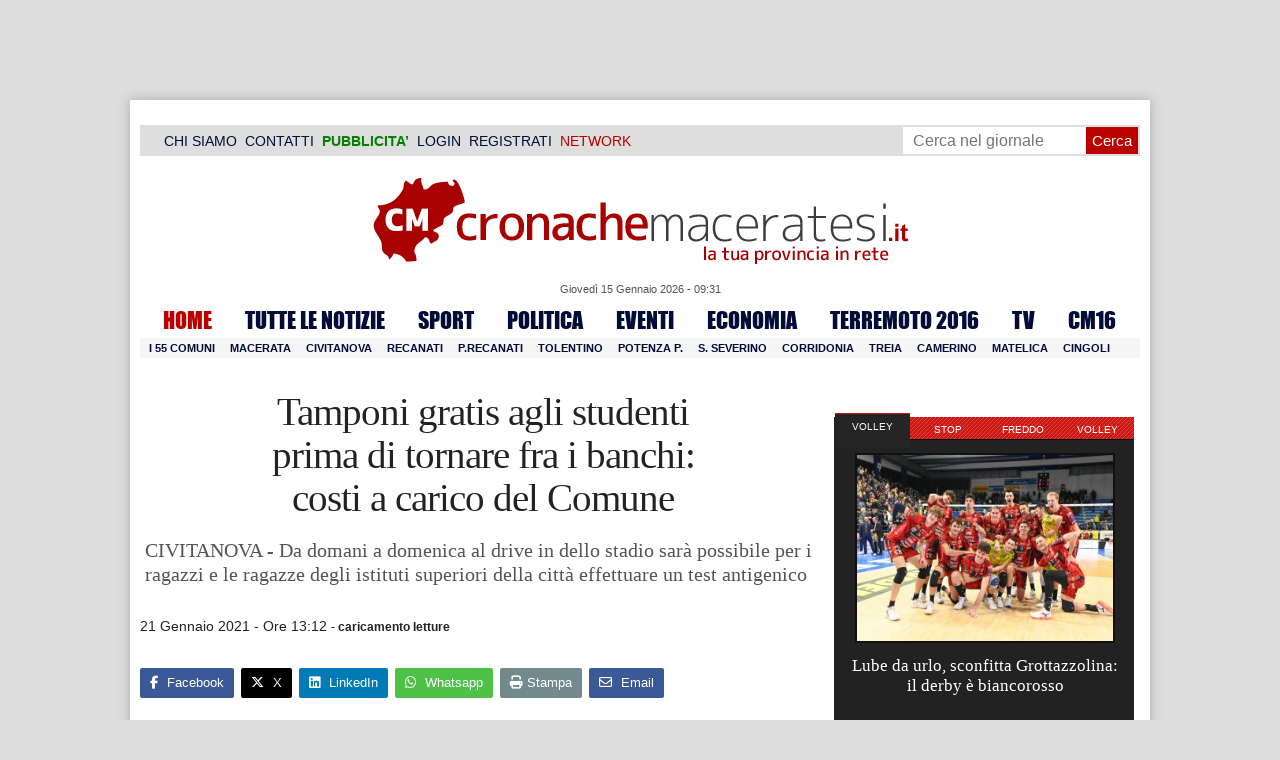

--- FILE ---
content_type: text/html; charset=UTF-8
request_url: https://www.cronachemaceratesi.it/2021/01/21/tamponi-gratis-agli-studenti-prima-di-tornare-fra-i-banchi-costi-a-carico-del-comune/1488805/
body_size: 36430
content:
<!doctype html>
<html lang="it" xmlns:og="http://ogp.me/ns#">
<head>
<meta charset="utf-8"/>
	
	<title>  Tamponi gratis agli studenti  prima di tornare fra i banchi:  costi a carico del Comune | Cronache Maceratesi</title>
	
		
	<link rel="shortcut icon" href="/favicon.ico" />
	<link rel="stylesheet" href="/wp-content/themes/WpNewspaper/style.css" type="text/css" media="screen" />
	<link rel="stylesheet" href="https://cdn.cronachemaceratesi.it/wp-content/uploads/static/css/default.css?v=48" type="text/css" media="screen" />
	<link rel="stylesheet" href="/wp-content/themes/WpNewspaper/custom.css?v=1" type="text/css" media="screen" />
	<link rel="stylesheet" href="https://cdn.cronachemaceratesi.it/wp-content/uploads/static/css/print.css?v=8" type="text/css" media="print" />
	<link rel="stylesheet" href='https://cdn.cronachemaceratesi.it/wp-content/uploads/static/css/banner.css?v=2' type='text/css' media='all' />

	<link rel="alternate" media="only screen and (max-width: 640px)" href="https://m.cronachemaceratesi.it/2021/01/21/tamponi-gratis-agli-studenti-prima-di-tornare-fra-i-banchi-costi-a-carico-del-comune/1488805/">

	<link rel="dns-prefetch" href="https://securepubads.g.doubleclick.net"/>
	<link rel="dns-prefetch" href="//www.google-analytics.com/" />
	<link rel="preconnect"   href="//www.google-analytics.com/" />
	<link rel="preconnect" href="https://www.googletagmanager.com"/>
	<link rel="preconnect" href="https://securepubads.g.doubleclick.net"/>
	
	<style type="text/css">
@font-face {
    font-family: 'myFirstFont';
    src: url('https://cdn.cronachemaceratesi.it/wp-content/uploads/static/font/impact-webfont.eot');
    src: url('https://cdn.cronachemaceratesi.it/wp-content/uploads/static/font/impact-webfont.eot?#iefix') format('embedded-opentype'),
         url('https://cdn.cronachemaceratesi.it/wp-content/uploads/static/font/impact-webfont.woff2') format('woff2'),
         url('https://cdn.cronachemaceratesi.it/wp-content/uploads/static/font/impact-webfont.woff') format('woff'),
         url('https://cdn.cronachemaceratesi.it/wp-content/uploads/static/font/impact-webfont.ttf') format('truetype'),
         url('https://cdn.cronachemaceratesi.it/wp-content/uploads/static/font/impact-webfont.svg#myFirstFont') format('svg');
    font-weight: normal;
    font-style: normal;
}
</style>
	<!-- per tutti -->
	<style type="text/css">
	#header {
		border-bottom: 1px solid #ddd;
	}
	#wp-admin-bar-edit .ab-item {
		color:white !important;
	}
	ul#menu-menu-category li a {
		font:22px/28px myFirstFont, impact, "arial black" !important;
	}
	ol.commentiVeri li .edit-comment p {
		text-align:left;
		font-size: 14px;
	}
	img.attachment-wpnv-ilcommento{
		width:55px;
		height:55px;
		float:left;
	}
	#contenuto_articolo h1 {
		font-size: 24px;
		line-height:26px;
		font-family: 'palatino linotype', palatino,'times new roman',times,serif;
		letter-spacing: -1px;
	}
	#contenuto_articolo a {
		cursor: pointer;
	}
	#contenuto_articolo a img {
		cursor: not-allowed;
	}
	#contenuto_articolo a.cliccabile, #contenuto_articolo a img.cliccabile {
		cursor: pointer;
	}
	#social_network {
		display:none;
	}
	#video_player {
		width:90%;
		margin:30px auto;
		padding:0;
	}
	ul.newsticker a {
		line-height:15px;
	}
	.go_back_link {
		font-weight:bold;
		font-size:16px;
		line-height:20px;
	}
	#infooter {
		z-index: 2147483645;
		background-color:#f7f7f7;
	}
	.slideshow_container_style-dark .slideshow_transparent {
		opacity:1 !important;
		height: 25px;
		line-height: 25px;
		font-size: 18px;
	}
	.titolo_classifica {
		background-color:#b00;
		color:#fff;
		font-size:25px !important;
		line-height:30px;
		margin-top:30px;
		padding:7px;
		text-align:left;
		margin-bottom:5px;
		font-weight:bold  !important;
		clear: both;
	}
	.titolo_elenco {
		font-weight:bold  !important;
		font-size:20px !important;
		line-height:25px;
		color:#235592 !important;
		margin-top:5px;
	}
	.titolo_elenco a {
		color:#235592 !important;
	}
	.wp-polls-form {
	    text-align: center;
	    width: 650px;
	    margin: 10px auto;
	}
	.wp-polls label {
	    font-size: 18px;
	    line-height: 24px;
	}
	.wp-polls .Buttons {
		padding:5px;
		font-size: 18px;
		line-height: 24px;
		background-color: #235592 !important;
		color:white !important;
		font-weight: bold;
	}
	#look_results a {
		display: block;
		padding: 10px;
		margin: 0 auto;
		font-size: 18px;
		color: #b00;
		font-weight: bold;
	}
	h1.singlePageTitle {
		text-align: center;
	}
	.user_cert_status {
		float: right;
		text-align: center;
		line-height: 150px;
		margin-right: 30px;
		margin-top: 12px;
	}
	.user_fake_avatar {
		width:120px;
		border:1px solid #ccc;
	}
	.certification_btn {
		padding:6px;
		display:block;
		font-size: 18px;
		background-color: #B00;
		color: #FFF;
		font-weight: bold;
		text-align: center;
		text-shadow: 1px 1px 1px #444;
		position: absolute;
		right: 10px;
		top: 10px;
		bottom: 10px;
		width: 200px;
		line-height: 40px;
		font-family: 'palatino linotype', palatino,'times new roman',times,serif;
		border: 1px solid #fff;
	}
	.cert_advice {
		position:relative;
		background-color: #1EBB48;
		padding: 10px;
		margin: 30px auto;
		font-size: 19px;
		line-height: 26px;
		color: #FFF;
		text-shadow: 1px 1px 1px #444;
	}
	.inner_advice {
		padding-right: 234px;
	}
	#login_widget .avatar_container {
		min-height:120px;
	}
	.intestazione cite {
		text-transform: capitalize;
	}

	#tabsRiquadriTitle li a {
		color:#fff !important;
		font-weight:normal !important;
		font-family: "Lucida Grande", Lucida, Verdana, sans-serif  !important;
	}

	#voti_sezioni {
		text-align:center;
	}
	#voti_sezioni tr td {
		padding:5px;
		vertical-align:middle;
	}
	#voti_sezioni tr th {
		height:50px;
	}
	.ballottaggio tr th {
		min-width: 70px;
		vertical-align:middle;
	}
	#voti_sezioni tr .verticale {
		-webkit-transform: rotate(-90deg);
		-moz-transform: rotate(-90deg);
		-ms-transform: rotate(-90deg);
		-o-transform: rotate(-90deg);
		filter: progid:DXImageTransform.Microsoft.BasicImage(rotation=3);
		transform: rotate(-90deg);
		font-weight:bold;
		display:block;
	}
	#voti_sezioni .sez_num {
		color:#fff;
		font-weight:bold;
		background-color:#444;
	}
	#voti_sezioni .sez_name {
		font-weight:bold;
		background-color:#f7f7f7;
		text-align:left;
	}
	#menu-item-69021 a {
		color:#b00 !important;
	}
	#navcats {
		background:none;
		margin-top: 6px;
	}
	#navpages {
		border:none;
	}
	.dataora {
		font-weight:normal;
		font-family: "Lucida Grande", Lucida, Verdana, sans-serif;
	}
	#header {
		border-bottom:none;
	}
	#news_interne {
		padding-left: 0 !important;
		background-image:none !important;
	}

	#contenuto_articolo ul {
		list-style-type:none;
		list-style-position:inside;
		padding:0;
	}
	#contenuto_articolo ul li {
		padding:0;
		padding-bottom: 5px;
		padding-top: 5px;
	}
	.nc_socialPanel {
		overflow:hidden;
	}

	.articolo-751651 h2.archiveTitle a {
		color: #235592 !important;
	}

	.articolo-751651 .postinfo {
		color: #444 !important;
		border:none !important;
	}
	.articolo-1624397 ul {
		list-style-type:disc !important;
	}
	#mostcommented2015 {
		margin-top:50px;
	}
	#contenuto_articolo {
	    font-size: 1.08em;
		line-height: 1.5em;
	}

	#visite tr td {
		padding:8px;
		text-align: center;
		border: 1px solid #ccc;
	}
	#visite tr th {
		padding:8px;
		text-align: center;
		border: 1px solid #ccc;
		background-color: #f7f7f7;
	}
	#visite .titrow {
		background-color: #444;
		color:#fff;
	}
	#visite {
		margin:10px auto;
		width:300px;
		margin-bottom:20px;
	}
	.comments_wrapper {
		position: relative;
	}
	.comment_area_title {
		position: absolute;
	    top: 0;
	    left: 0;
	    font-weight: bold;
	    font-size: 20px;
	    line-height: 22px;
	    color:#235592;
	}
	#innerLeft ol.commentlist {
		padding-top: 40px !important;
	}
	.fixed {
		position: fixed;
	}
	iframe {
		margin: 0 auto;
		display: block;
	    padding: 0;
	    border: none;
	}
	.wp-embedded-content {
		width: 650px;
	}
	.adBanner {
      background-color: transparent;
      height: 1px;
      width: 1px;
  }

	#vote_poll_mobile {
		display: none;
	}
	
	.selezionabile {
		-webkit-user-select: text;  /* Chrome 49+ */
		-moz-user-select: text;     /* Firefox 43+ */
		-ms-user-select: text;      /* No support yet */
		user-select: text;          /* Likely future */  		
	}
	.addthis_wrapper {
		margin:15px;
	}

	#container_elezioni_orizzontale {
		
		width:1000px !important;
	}
	
     .election-banner-container {
		display: flex;
		justify-content: space-between;
		align-items: center;
		width: 100%;
		gap: 10px;
		box-sizing: border-box;
	}
	.election-banner-container a {
		flex: 1;
		display: block;
	}
	.election-banner-container img {
		width: 100%;
		height: auto;
		display: block;
	}	
	
	#sheets {
		height:600px;
		width:100%;
		margin:0;
		padding:0;
		max-width: 100%;
	}	
	
	 #sheets_link {
		 color:#b00;
		 text-decoration:underline;
	 }
	 
	 .post .contenuto h2 {
		font-weight:bold;
		margin-top:7px;
		margin-bottom:2px;
		font-size:22px;
		line-height:25px;
	 }
	 
	/* CSS BLOCCO EVENTI */ 
	.post_events_wrapper {
		position:relative; 
		width:300px; 
		height:273px; 
		background-image:url('https://cdn.cronachemaceratesi.it/wp-content/uploads/static/img/events_background.png');
		background-repeat:no-repeat;
		margin-bottom:20px;
	}
	.inner_post_events {
		position:absolute; 
		top:67px; 
		left:1px; 
		right:1px; 
		height:182px; 
		background-color: #F5F5F5; 
		opacity:0.95; 
		border-top:1px solid #ccc; 
		border-bottom:1px solid #ccc;			
		overflow:auto;
	}
	.inner_post_events li .text_container {
		height:75px;
		float:left;
		width:190px;
	}
	.inner_post_events li .event_thumb {
		width:75px;
		height:75px;
		float:left;
		margin-right:5px;
		border:none;
		padding:0;
	}
	.inner_post_events li {
		list-style-type: none;
		padding: 5px;
		margin-bottom: 2px;
		padding-bottom: 2px;
		border-bottom: 1px dotted #ccc;
	}
	.inner_post_events li a br {
		display:none;
	}
	.inner_post_events li a {
		color: #222;
		font-size: 15px;
		line-height: 20px;
		font-family: georgia, 'palatino linotype', palatino,'times new roman',times,serif;
	}
	.inner_post_events li a:hover {
		color:#555;
	}
	.cta_all_events {
		color:#f5f5f5;
		line-height:23px;
		font-size:14px;
		font-family: sans-serif;
		text-decoration:none;
		position:absolute;
		left:7px;
		right:0;
		bottom:0;
	}
	.cta_all_events:hover {
		text-decoration:underline;
	}	
	
	/* Sharing Icons */
	.sharing_icons_wrapper {
		margin:15px 0;
	}
	.sharing_icons_wrapper a {
		display: inline-block;
		padding: 3px 10px;
		margin-right: 3px;
		font-size: 13px;
		line-height: 24px;
		border-radius: 2px;
		font-family: sans-serif;
	}
	
	.fa, .fab, .fad, .fal, .far, .fas {
		margin-right:5px;
	}
	.sharing_icons_wrapper a:hover {
		text-decoration:none;
		color:#fff;
	}
	.sharing_icons_wrapper icon:hover {
		opacity: 0.7;
	}
	.sharing_icons_wrapper .facebook {
		background-color: #3B5998;
		color: white;
	}
	.sharing_icons_wrapper .x-twitter {
		background-color: #000;
		color: white;
	}
	.sharing_icons_wrapper .linkedin {
		background-color: #007bb5;
		color: white;
	}
	.sharing_icons_wrapper .whatsapp {
		background-color: #4DC247;
		color: white;
	}
	.sharing_icons_wrapper .pdf {
		background-color: #B30B00;
		color: white;
	}
	.sharing_icons_wrapper .print {
		background-color: #738A8D;
		color: white;
	}
	.reserved_reproduction {
		margin:15px 0;
		height:25px;
		padding:8px;
		line-height:25px;
	}
	.post_views {
		font-size:12px;
	}
	
	.show_only_on_app {
		display:none;
	}
	
	</style>

	<link rel="alternate" type="application/rss+xml" title="RSS 2.0" href="https://www.cronachemaceratesi.it/feed/" />
	<link rel="alternate" type="text/xml" title="RSS .92" href="https://www.cronachemaceratesi.it/feed/rss/" />

	
<script async src="https://securepubads.g.doubleclick.net/tag/js/gpt.js"></script>
<script>

	window.googletag = window.googletag || {cmd: []};

	googletag.cmd.push(function() {

		//skin
		googletag.defineSlot('/6537874/cm-desktop-skin-articoli', [1, 1], 'div-gpt-ad-1571063340345-0').setTargeting('comune_cm', ["10959","44","3343"]).addService(googletag.pubads());

		//orizzontali
		googletag.defineSlot('/6537874/728x90_infooter_articoli', [728, 90], 'div-gpt-ad-1417384327962-0').setTargeting('comune_cm', ["10959","44","3343"]).addService(googletag.pubads()).setCollapseEmptyDiv(true);
		googletag.defineSlot('/6537874/articoli_970x90', [[970, 250], [970, 90], [728, 90]], 'div-gpt-ad-1506334438776-0').setTargeting('comune_cm', ["10959","44","3343"]).addService(googletag.pubads()).setCollapseEmptyDiv(true);
		//googletag.defineSlot('/6537874/970x90_articoli_top', [970, 90], 'div-gpt-ad-1512090011013-0').setTargeting('comune_cm', ["10959","44","3343"]).addService(googletag.pubads()).setCollapseEmptyDiv(true);
		googletag.defineOutOfPageSlot('/6537874/cm_royal_desktop_articoli', 'div-gpt-ad-1762800183316-0').addService(googletag.pubads());

		//manchette
		googletag.defineSlot('/6537874/articoli_150x115_destra', [150, 115], 'div-gpt-ad-1373041927023-0').setTargeting('comune_cm', ["10959","44","3343"]).addService(googletag.pubads());
		googletag.defineSlot('/6537874/home_page_150x115_header_sinistra', [150, 115], 'div-gpt-ad-1372873550717-0').setTargeting('comune_cm', ["10959","44","3343"]).addService(googletag.pubads());

    	//laterali
		googletag.defineSlot('/6537874/articoli_300x600', [[300, 600], [300, 420], [300, 250]], 'div-gpt-ad-1519641619550-0').setTargeting('comune_cm', ["10959","44","3343"]).addService(googletag.pubads());
		googletag.defineSlot('/6537874/articoli_300x250', [[300, 600], [300, 420], [300, 250]], 'div-gpt-ad-1515408208531-0').setTargeting('comune_cm', ["10959","44","3343"]).addService(googletag.pubads()).setCollapseEmptyDiv(true);
		googletag.defineSlot('/6537874/cm_desk_300x600_extra', [300, 600], 'div-gpt-ad-1575888282413-0').setTargeting('comune_cm', ["10959","44","3343"]).addService(googletag.pubads());

		//dentro corpo testo
		googletag.defineSlot('/6537874/articoli_600x300', [600, 300], 'div-gpt-ad-1372888032712-0').setTargeting('comune_cm', ["10959","44","3343"]).addService(googletag.pubads()).setCollapseEmptyDiv(true);
		googletag.defineSlot('/6537874/articoli_sport_600x300', [600, 300], 'div-gpt-ad-1383227861735-0').setTargeting('comune_cm', ["10959","44","3343"]).addService(googletag.pubads()).setCollapseEmptyDiv(true);
		googletag.defineSlot('/6537874/600x100_desktop_articoli', [600, 100], 'div-gpt-ad-1426590920219-0').setTargeting('comune_cm', ["10959","44","3343"]).addService(googletag.pubads()).setCollapseEmptyDiv(true);

		googletag.defineSlot('/6537874/cm_desk_650x80_articoli_bottom', [650, 80], 'div-gpt-ad-1532076578366-0').setTargeting('comune_cm', ["10959","44","3343"]).addService(googletag.pubads()).setCollapseEmptyDiv(true);
		//googletag.defineSlot('/6537874/cm_desk_728x90_video', [728, 90], 'div-gpt-ad-1664880835275-0').addService(googletag.pubads()).setCollapseEmptyDiv(true);

		googletag.pubads().setTargeting('comune_cm', ["10959","44","3343"]);
		
		googletag.pubads().enableSingleRequest();
		googletag.pubads().collapseEmptyDivs();
		googletag.enableServices();
		
		googletag.pubads().addEventListener('slotRenderEnded', function(event) {
			if (event.slot.getSlotElementId() === 'div-gpt-ad-1417384327962-0') {
				
				console.log("slot infooter renderizzato");
				
				var adContainer = document.getElementById('div-gpt-ad-1417384327962-0');
				
				if (event.isEmpty) {
					//adContainer.style.display = 'none';
					console.log("slot infooter vuoto");
					document.getElementById('infooter').style.display = 'none';
				} else {
					console.log("slot infooter non vuoto");
				}
			}
		});		
		
	});

</script>
<meta name='robots' content='max-image-preview:large' />
<link rel='dns-prefetch' href='//www.cronachemaceratesi.it' />
<link rel="alternate" type="application/rss+xml" title="Cronache Maceratesi &raquo; Tamponi gratis agli studenti  prima di tornare fra i banchi:  costi a carico del Comune Feed dei commenti" href="https://www.cronachemaceratesi.it/2021/01/21/tamponi-gratis-agli-studenti-prima-di-tornare-fra-i-banchi-costi-a-carico-del-comune/1488805/feed/" />
<link rel="alternate" title="oEmbed (JSON)" type="application/json+oembed" href="https://www.cronachemaceratesi.it/wp-json/oembed/1.0/embed?url=https%3A%2F%2Fwww.cronachemaceratesi.it%2F2021%2F01%2F21%2Ftamponi-gratis-agli-studenti-prima-di-tornare-fra-i-banchi-costi-a-carico-del-comune%2F1488805%2F" />
<link rel="alternate" title="oEmbed (XML)" type="text/xml+oembed" href="https://www.cronachemaceratesi.it/wp-json/oembed/1.0/embed?url=https%3A%2F%2Fwww.cronachemaceratesi.it%2F2021%2F01%2F21%2Ftamponi-gratis-agli-studenti-prima-di-tornare-fra-i-banchi-costi-a-carico-del-comune%2F1488805%2F&#038;format=xml" />
<style id='wp-img-auto-sizes-contain-inline-css' type='text/css'>
img:is([sizes=auto i],[sizes^="auto," i]){contain-intrinsic-size:3000px 1500px}
/*# sourceURL=wp-img-auto-sizes-contain-inline-css */
</style>
<style id='wp-emoji-styles-inline-css' type='text/css'>

	img.wp-smiley, img.emoji {
		display: inline !important;
		border: none !important;
		box-shadow: none !important;
		height: 1em !important;
		width: 1em !important;
		margin: 0 0.07em !important;
		vertical-align: -0.1em !important;
		background: none !important;
		padding: 0 !important;
	}
/*# sourceURL=wp-emoji-styles-inline-css */
</style>
<link rel='stylesheet' id='wp-block-library-css' href='https://www.cronachemaceratesi.it/wp-includes/css/dist/block-library/style.min.css?ver=6b8c71621ecfca92895698521422e0cf' type='text/css' media='all' />
<style id='global-styles-inline-css' type='text/css'>
:root{--wp--preset--aspect-ratio--square: 1;--wp--preset--aspect-ratio--4-3: 4/3;--wp--preset--aspect-ratio--3-4: 3/4;--wp--preset--aspect-ratio--3-2: 3/2;--wp--preset--aspect-ratio--2-3: 2/3;--wp--preset--aspect-ratio--16-9: 16/9;--wp--preset--aspect-ratio--9-16: 9/16;--wp--preset--color--black: #000000;--wp--preset--color--cyan-bluish-gray: #abb8c3;--wp--preset--color--white: #ffffff;--wp--preset--color--pale-pink: #f78da7;--wp--preset--color--vivid-red: #cf2e2e;--wp--preset--color--luminous-vivid-orange: #ff6900;--wp--preset--color--luminous-vivid-amber: #fcb900;--wp--preset--color--light-green-cyan: #7bdcb5;--wp--preset--color--vivid-green-cyan: #00d084;--wp--preset--color--pale-cyan-blue: #8ed1fc;--wp--preset--color--vivid-cyan-blue: #0693e3;--wp--preset--color--vivid-purple: #9b51e0;--wp--preset--gradient--vivid-cyan-blue-to-vivid-purple: linear-gradient(135deg,rgb(6,147,227) 0%,rgb(155,81,224) 100%);--wp--preset--gradient--light-green-cyan-to-vivid-green-cyan: linear-gradient(135deg,rgb(122,220,180) 0%,rgb(0,208,130) 100%);--wp--preset--gradient--luminous-vivid-amber-to-luminous-vivid-orange: linear-gradient(135deg,rgb(252,185,0) 0%,rgb(255,105,0) 100%);--wp--preset--gradient--luminous-vivid-orange-to-vivid-red: linear-gradient(135deg,rgb(255,105,0) 0%,rgb(207,46,46) 100%);--wp--preset--gradient--very-light-gray-to-cyan-bluish-gray: linear-gradient(135deg,rgb(238,238,238) 0%,rgb(169,184,195) 100%);--wp--preset--gradient--cool-to-warm-spectrum: linear-gradient(135deg,rgb(74,234,220) 0%,rgb(151,120,209) 20%,rgb(207,42,186) 40%,rgb(238,44,130) 60%,rgb(251,105,98) 80%,rgb(254,248,76) 100%);--wp--preset--gradient--blush-light-purple: linear-gradient(135deg,rgb(255,206,236) 0%,rgb(152,150,240) 100%);--wp--preset--gradient--blush-bordeaux: linear-gradient(135deg,rgb(254,205,165) 0%,rgb(254,45,45) 50%,rgb(107,0,62) 100%);--wp--preset--gradient--luminous-dusk: linear-gradient(135deg,rgb(255,203,112) 0%,rgb(199,81,192) 50%,rgb(65,88,208) 100%);--wp--preset--gradient--pale-ocean: linear-gradient(135deg,rgb(255,245,203) 0%,rgb(182,227,212) 50%,rgb(51,167,181) 100%);--wp--preset--gradient--electric-grass: linear-gradient(135deg,rgb(202,248,128) 0%,rgb(113,206,126) 100%);--wp--preset--gradient--midnight: linear-gradient(135deg,rgb(2,3,129) 0%,rgb(40,116,252) 100%);--wp--preset--font-size--small: 13px;--wp--preset--font-size--medium: 20px;--wp--preset--font-size--large: 36px;--wp--preset--font-size--x-large: 42px;--wp--preset--spacing--20: 0.44rem;--wp--preset--spacing--30: 0.67rem;--wp--preset--spacing--40: 1rem;--wp--preset--spacing--50: 1.5rem;--wp--preset--spacing--60: 2.25rem;--wp--preset--spacing--70: 3.38rem;--wp--preset--spacing--80: 5.06rem;--wp--preset--shadow--natural: 6px 6px 9px rgba(0, 0, 0, 0.2);--wp--preset--shadow--deep: 12px 12px 50px rgba(0, 0, 0, 0.4);--wp--preset--shadow--sharp: 6px 6px 0px rgba(0, 0, 0, 0.2);--wp--preset--shadow--outlined: 6px 6px 0px -3px rgb(255, 255, 255), 6px 6px rgb(0, 0, 0);--wp--preset--shadow--crisp: 6px 6px 0px rgb(0, 0, 0);}:where(.is-layout-flex){gap: 0.5em;}:where(.is-layout-grid){gap: 0.5em;}body .is-layout-flex{display: flex;}.is-layout-flex{flex-wrap: wrap;align-items: center;}.is-layout-flex > :is(*, div){margin: 0;}body .is-layout-grid{display: grid;}.is-layout-grid > :is(*, div){margin: 0;}:where(.wp-block-columns.is-layout-flex){gap: 2em;}:where(.wp-block-columns.is-layout-grid){gap: 2em;}:where(.wp-block-post-template.is-layout-flex){gap: 1.25em;}:where(.wp-block-post-template.is-layout-grid){gap: 1.25em;}.has-black-color{color: var(--wp--preset--color--black) !important;}.has-cyan-bluish-gray-color{color: var(--wp--preset--color--cyan-bluish-gray) !important;}.has-white-color{color: var(--wp--preset--color--white) !important;}.has-pale-pink-color{color: var(--wp--preset--color--pale-pink) !important;}.has-vivid-red-color{color: var(--wp--preset--color--vivid-red) !important;}.has-luminous-vivid-orange-color{color: var(--wp--preset--color--luminous-vivid-orange) !important;}.has-luminous-vivid-amber-color{color: var(--wp--preset--color--luminous-vivid-amber) !important;}.has-light-green-cyan-color{color: var(--wp--preset--color--light-green-cyan) !important;}.has-vivid-green-cyan-color{color: var(--wp--preset--color--vivid-green-cyan) !important;}.has-pale-cyan-blue-color{color: var(--wp--preset--color--pale-cyan-blue) !important;}.has-vivid-cyan-blue-color{color: var(--wp--preset--color--vivid-cyan-blue) !important;}.has-vivid-purple-color{color: var(--wp--preset--color--vivid-purple) !important;}.has-black-background-color{background-color: var(--wp--preset--color--black) !important;}.has-cyan-bluish-gray-background-color{background-color: var(--wp--preset--color--cyan-bluish-gray) !important;}.has-white-background-color{background-color: var(--wp--preset--color--white) !important;}.has-pale-pink-background-color{background-color: var(--wp--preset--color--pale-pink) !important;}.has-vivid-red-background-color{background-color: var(--wp--preset--color--vivid-red) !important;}.has-luminous-vivid-orange-background-color{background-color: var(--wp--preset--color--luminous-vivid-orange) !important;}.has-luminous-vivid-amber-background-color{background-color: var(--wp--preset--color--luminous-vivid-amber) !important;}.has-light-green-cyan-background-color{background-color: var(--wp--preset--color--light-green-cyan) !important;}.has-vivid-green-cyan-background-color{background-color: var(--wp--preset--color--vivid-green-cyan) !important;}.has-pale-cyan-blue-background-color{background-color: var(--wp--preset--color--pale-cyan-blue) !important;}.has-vivid-cyan-blue-background-color{background-color: var(--wp--preset--color--vivid-cyan-blue) !important;}.has-vivid-purple-background-color{background-color: var(--wp--preset--color--vivid-purple) !important;}.has-black-border-color{border-color: var(--wp--preset--color--black) !important;}.has-cyan-bluish-gray-border-color{border-color: var(--wp--preset--color--cyan-bluish-gray) !important;}.has-white-border-color{border-color: var(--wp--preset--color--white) !important;}.has-pale-pink-border-color{border-color: var(--wp--preset--color--pale-pink) !important;}.has-vivid-red-border-color{border-color: var(--wp--preset--color--vivid-red) !important;}.has-luminous-vivid-orange-border-color{border-color: var(--wp--preset--color--luminous-vivid-orange) !important;}.has-luminous-vivid-amber-border-color{border-color: var(--wp--preset--color--luminous-vivid-amber) !important;}.has-light-green-cyan-border-color{border-color: var(--wp--preset--color--light-green-cyan) !important;}.has-vivid-green-cyan-border-color{border-color: var(--wp--preset--color--vivid-green-cyan) !important;}.has-pale-cyan-blue-border-color{border-color: var(--wp--preset--color--pale-cyan-blue) !important;}.has-vivid-cyan-blue-border-color{border-color: var(--wp--preset--color--vivid-cyan-blue) !important;}.has-vivid-purple-border-color{border-color: var(--wp--preset--color--vivid-purple) !important;}.has-vivid-cyan-blue-to-vivid-purple-gradient-background{background: var(--wp--preset--gradient--vivid-cyan-blue-to-vivid-purple) !important;}.has-light-green-cyan-to-vivid-green-cyan-gradient-background{background: var(--wp--preset--gradient--light-green-cyan-to-vivid-green-cyan) !important;}.has-luminous-vivid-amber-to-luminous-vivid-orange-gradient-background{background: var(--wp--preset--gradient--luminous-vivid-amber-to-luminous-vivid-orange) !important;}.has-luminous-vivid-orange-to-vivid-red-gradient-background{background: var(--wp--preset--gradient--luminous-vivid-orange-to-vivid-red) !important;}.has-very-light-gray-to-cyan-bluish-gray-gradient-background{background: var(--wp--preset--gradient--very-light-gray-to-cyan-bluish-gray) !important;}.has-cool-to-warm-spectrum-gradient-background{background: var(--wp--preset--gradient--cool-to-warm-spectrum) !important;}.has-blush-light-purple-gradient-background{background: var(--wp--preset--gradient--blush-light-purple) !important;}.has-blush-bordeaux-gradient-background{background: var(--wp--preset--gradient--blush-bordeaux) !important;}.has-luminous-dusk-gradient-background{background: var(--wp--preset--gradient--luminous-dusk) !important;}.has-pale-ocean-gradient-background{background: var(--wp--preset--gradient--pale-ocean) !important;}.has-electric-grass-gradient-background{background: var(--wp--preset--gradient--electric-grass) !important;}.has-midnight-gradient-background{background: var(--wp--preset--gradient--midnight) !important;}.has-small-font-size{font-size: var(--wp--preset--font-size--small) !important;}.has-medium-font-size{font-size: var(--wp--preset--font-size--medium) !important;}.has-large-font-size{font-size: var(--wp--preset--font-size--large) !important;}.has-x-large-font-size{font-size: var(--wp--preset--font-size--x-large) !important;}
/*# sourceURL=global-styles-inline-css */
</style>

<style id='classic-theme-styles-inline-css' type='text/css'>
/*! This file is auto-generated */
.wp-block-button__link{color:#fff;background-color:#32373c;border-radius:9999px;box-shadow:none;text-decoration:none;padding:calc(.667em + 2px) calc(1.333em + 2px);font-size:1.125em}.wp-block-file__button{background:#32373c;color:#fff;text-decoration:none}
/*# sourceURL=/wp-includes/css/classic-themes.min.css */
</style>
<link rel='stylesheet' id='wp-rest-user-css' href='https://www.cronachemaceratesi.it/wp-content/plugins/wp-rest-user/public/css/wp-rest-user-public.css?ver=1.4.3' type='text/css' media='all' />
<link rel='stylesheet' id='ep_general_styles-css' href='https://www.cronachemaceratesi.it/wp-content/plugins/elasticpress/dist/css/general-styles.css?ver=66295efe92a630617c00' type='text/css' media='all' />
<link rel='stylesheet' id='searchterm-highlighting-css' href='https://www.cronachemaceratesi.it/wp-content/plugins/elasticpress/dist/css/highlighting-styles.css?ver=252562c4ed9241547293' type='text/css' media='all' />
<script type="text/javascript" src="https://www.cronachemaceratesi.it/wp-includes/js/jquery/jquery.min.js?ver=3.7.1" id="jquery-core-js"></script>
<script type="text/javascript" src="https://www.cronachemaceratesi.it/wp-includes/js/jquery/jquery-migrate.min.js?ver=3.4.1" id="jquery-migrate-js"></script>
<script type="text/javascript" src="https://www.cronachemaceratesi.it/wp-content/themes/WpNewspaper/includes/js/jqueryslidemenu.js?ver=6b8c71621ecfca92895698521422e0cf" id="jqueryslidemenu-js"></script>
<script type="text/javascript" src="https://www.cronachemaceratesi.it/wp-content/plugins/wp-rest-user/public/js/wp-rest-user-public.js?ver=1.4.3" id="wp-rest-user-js"></script>
<link rel="https://api.w.org/" href="https://www.cronachemaceratesi.it/wp-json/" /><link rel="alternate" title="JSON" type="application/json" href="https://www.cronachemaceratesi.it/wp-json/wp/v2/posts/1488805" /><link rel="canonical" href="https://www.cronachemaceratesi.it/2021/01/21/tamponi-gratis-agli-studenti-prima-di-tornare-fra-i-banchi-costi-a-carico-del-comune/1488805/" />

	<!-- Comment Rating plugin Version: 2.12.1 by Bob King, http://wealthynetizen.com/, dynamic comment voting & styling. --> 
	<style type="text/css" media="screen">
	   .ckrating_highly_rated {background-color:#FFFFCC !important;}
	   .ckrating_poorly_rated {opacity:0.6;filter:alpha(opacity=60) !important;}
	   .ckrating_hotly_debated {background-color:#FFF0F5 !important;}
	</style>

	
		<!-- GA Google Analytics @ https://m0n.co/ga -->
		<script async src="https://www.googletagmanager.com/gtag/js?id=G-1T7X1PQQV3"></script>
		<script>
			window.dataLayer = window.dataLayer || [];
			function gtag(){dataLayer.push(arguments);}
			gtag('js', new Date());
			gtag('config', 'G-1T7X1PQQV3');
		</script>

	

<script type="application/ld+json" class="saswp-schema-markup-output">
[{"@context":"https:\/\/schema.org\/","@graph":[{"@context":"https:\/\/schema.org\/","@type":"SiteNavigationElement","@id":"https:\/\/www.cronachemaceratesi.it\/#redazione","name":"Redazione","url":"https:\/\/www.cronachemaceratesi.it\/redazione\/"},{"@context":"https:\/\/schema.org\/","@type":"SiteNavigationElement","@id":"https:\/\/www.cronachemaceratesi.it\/#licenza-sui-contenuti","name":"Licenza sui contenuti","url":"https:\/\/www.cronachemaceratesi.it\/licenza-sui-contenuti\/"},{"@context":"https:\/\/schema.org\/","@type":"SiteNavigationElement","@id":"https:\/\/www.cronachemaceratesi.it\/#privacy-policy","name":"Privacy Policy","url":"https:\/\/www.cronachemaceratesi.it\/privacy-policy\/"},{"@context":"https:\/\/schema.org\/","@type":"SiteNavigationElement","@id":"https:\/\/www.cronachemaceratesi.it\/#responsabilita-dei-contenuti","name":"Responsabilit\u00e0 dei contenuti","url":"https:\/\/www.cronachemaceratesi.it\/responsabilita-dei-contenuti\/"},{"@context":"https:\/\/schema.org\/","@type":"SiteNavigationElement","@id":"https:\/\/www.cronachemaceratesi.it\/#codice-di-condotta","name":"Codice di condotta","url":"https:\/\/www.cronachemaceratesi.it\/codice-di-condotta\/"},{"@context":"https:\/\/schema.org\/","@type":"SiteNavigationElement","@id":"https:\/\/www.cronachemaceratesi.it\/#contatti","name":"CONTATTI","url":"https:\/\/www.cronachemaceratesi.it\/redazione\/"},{"@context":"https:\/\/schema.org\/","@type":"SiteNavigationElement","@id":"https:\/\/www.cronachemaceratesi.it\/#pubblicita","name":"PUBBLICITA'","url":"https:\/\/www.cronachemaceratesi.it\/pubblicita\/"},{"@context":"https:\/\/schema.org\/","@type":"SiteNavigationElement","@id":"https:\/\/www.cronachemaceratesi.it\/#login","name":"LOGIN","url":"https:\/\/www.cronachemaceratesi.it\/wp-login.php"},{"@context":"https:\/\/schema.org\/","@type":"SiteNavigationElement","@id":"https:\/\/www.cronachemaceratesi.it\/#registrati","name":"REGISTRATI","url":"https:\/\/www.cronachemaceratesi.it\/certificazione\/"},{"@context":"https:\/\/schema.org\/","@type":"SiteNavigationElement","@id":"https:\/\/www.cronachemaceratesi.it\/#cronache-fermane","name":"CRONACHE FERMANE","url":"https:\/\/www.cronachefermane.it\/"},{"@context":"https:\/\/schema.org\/","@type":"SiteNavigationElement","@id":"https:\/\/www.cronachemaceratesi.it\/#cronache-ancona","name":"CRONACHE ANCONA","url":"https:\/\/www.cronacheancona.it\/"},{"@context":"https:\/\/schema.org\/","@type":"SiteNavigationElement","@id":"https:\/\/www.cronachemaceratesi.it\/#cronache-picene","name":"CRONACHE PICENE","url":"https:\/\/www.cronachepicene.it\/"}]},

{"@context":"https:\/\/schema.org\/","@type":"NewsArticle","@id":"https:\/\/www.cronachemaceratesi.it\/2021\/01\/21\/tamponi-gratis-agli-studenti-prima-di-tornare-fra-i-banchi-costi-a-carico-del-comune\/1488805\/#newsarticle","url":"https:\/\/www.cronachemaceratesi.it\/2021\/01\/21\/tamponi-gratis-agli-studenti-prima-di-tornare-fra-i-banchi-costi-a-carico-del-comune\/1488805\/","headline":"Tamponi gratis agli studenti <br> prima di tornare fra i banchi: <br> costi a carico del Comune","mainEntityOfPage":"https:\/\/www.cronachemaceratesi.it\/2021\/01\/21\/tamponi-gratis-agli-studenti-prima-di-tornare-fra-i-banchi-costi-a-carico-del-comune\/1488805\/","datePublished":"2021-01-21T13:12:10+01:00","dateModified":"2021-01-21T13:38:38+01:00","description":"CIVITANOVA - Da domani a domenica al drive in dello stadio sar\u00e0 possibile per i ragazzi e le ragazze degli istituti superiori della citt\u00e0 effettuare un test antigenico","articleSection":"Civitanova","articleBody":"&nbsp;        &nbsp;    Test a tappeto agli studenti prima del rientro a scuola. Da domani fino a domenica chi vorr\u00e0 potr\u00e0 sottoporsi ad un test rapido prima del rientro in aula. I costi saranno coperti dal Comune. E' la nuova iniziativa voluta dall'amministrazione in materia di prevenzione dopo la campagna di tamponi per over 65 e dopo la settimana di screening regionale alla quale si sono sottoposti per\u00f2 solo 6465 persone (su oltre 40mila) e trovando 65 positivi. E il sindaco Fabrizio Ciarapica lancia un appello ai pi\u00f9 giovani che da luned\u00ec potranno riprendere le lezioni in presenza sulla base dell\u2019ordinanza emessa ieri dal Governatore delle Marche Francesco Acquaroli. \u00abA scuola ogni giorno ci sono molti esami da superare, ma in questo momento quello pi\u00f9 importante a cui sottoporsi subito \u00e8 il test antigenico rapido per ritornare in classe in sicurezza ed evitare che il Covid entri negli istituti Superiori - ha detto il sindaco - l\u2019amministrazione comunale vuole dare il proprio contributo alla riapertura delle scuole in sicurezza, avviando questa campagna per prevenire i contagi. Dopo gli over 65, raggiungiamo domani studenti ed operatori della scuola in vista della riapertura\u00bb. Per cui da domani 22 gennaio a domenica 24 gennaio il presidio sanitario in modalit\u00e0 drive-in allestito nell\u2019area antistante lo stadio dalla clinica Villa Pini, gi\u00e0 in convenzione con il Comune nella prima fase dei tamponi gratuiti somministrati agli over 65, sar\u00e0 a disposizione degli istituti Superiori del territorio comunale, dalle ore 8 alle 18 (orario continuato). Il test \u00e8 basato sul tampone rapido ed in caso di positivit\u00e0 ci si dovr\u00e0 sottoporre al quello molecolare, allertata la Asl di riferimento. \u00abMi rivolgo ai ragazzi: sottoporsi al tampone \u00e8 facoltativo, ma indispensabile. La mia raccomandazione, oltre all\u2019utilizzo delle mascherine e al distanziamento, \u00e8 di sottoporsi allo screening per proseguire in sicurezza l\u2019anno scolastico. Dobbiamo scongiurare una nuova esplosione del contagio, che porterebbe a chiudere nuovamente le scuole. Se possiamo farlo, facciamolo\u00bb. Possono aderire anche coloro che risiedono in altri comuni, purch\u00e9 siano iscritti o lavorino nelle scuole di Civitanova. Il Comune sta inviando le informazioni ai dirigenti scolastici, che si occuperanno di raggiungere tutti gli interessati e fornire loro le indicazioni necessarie.    &nbsp;          Articoli correlati        \u00abScuole, 134 bus aggiuntivi Ma il governo non ci d\u00e0 i soldi\u00bb          Rebus scuola, l\u2019affondo del Pd: \u00abNon \u00e8 priorit\u00e0 per la giunta Acquaroli\u00bb Sette punti per un rientro in sicurezza          \u00abLezioni in presenza per le superiori\u00bb Ricorso al Tar di un gruppo di genitori          Salvini e Meloni sulle scuole: \u00abMarche operano meglio del Governo\u00bb L\u2019Anci chiede test rapidi, Casini \u00e8 critica           Scuole, la Regione prova ad accelerare \u00abValutiamo riapertura superiori da luned\u00ec e al 50% in presenza\u00bb          Frontignano fa il pieno di sciatori anche con gli impianti chiusi Taglio del nastro al \u201cnuovo\u201d Felycita          Il ristorante l\u2019Erborista non riapre: \u00abSperiamo nella bella stagione Ristori? Ci ho pagato le bollette\u00bb          \u00abSe l\u2019indice Rt rester\u00e0 stabile anticiperemo il ritorno in classe\u00bb          Arancione, parrucchieri ed estetiste: \u00abContinuiamo a investire in sicurezza Ma cos\u00ec ci tolgono clienti e lavoro\u00bb          \u00abNon siamo agnelli sacrificali\u00bb I ristoratori temono il default          Caff\u00e8 del Corso sfida il Dpcm: \u00abScegliamo di restare aperti, il lavoro \u00e8 un diritto\u00bb                  Niente asporto per i bar dopo le 18, impianti sciistici chiusi fino al 15 febbraio: Conte ha firmato un nuovo Dpcm          \u00abProssime 2 settimane arancioni ma il provvedimento \u00e8 eccessivo\u00bb          I saldi rischiano di tingersi d\u2019arancione e #ioapro non sfonda tra i ristoratori \u00abLa stagione invernale la diamo persa\u00bb          \u00abSpostamenti fra comuni, se verr\u00e0 disposto il divieto sar\u00e0 l\u2019ennesima mazzata\u00bb          Marche a rischio arancione, Acquaroli: \u00abIl governo continua ad alzare l\u2019asticella Confrontiamoci ma non solo sui numeri\u00bb          A casa di amici e parenti solo in due, vietati gli spostamenti fuori regione: approvato il nuovo decreto Covid          \u00abRischia di slittare il ritorno in classe, riaprire le scuole in sicurezza\u00bb          Ristoranti aperti a cena per protesta? Confartigianato: \u00abNo all\u2019illegalit\u00e0\u00bb          Biglietti motivanti con il caff\u00e8 e orsacchiotti seduti ai tavoli: la risposta dei gemelli baristi ai decreti          Aperto a cena per protesta, multati ristoratore e clienti: locale chiuso per cinque giorni          Acquaroli alla conferenza Stato-Regioni \u00abServono regole pi\u00f9 chiare e ristori immediati per le attivit\u00e0\u00bb          \u00abScuole pronte a riaprire, Regione inadempiente\u00bb          Superiori chiuse fino al 31 gennaio, presidio bis sotto la Regione \u00abAcquaroli ritiri l\u2019ordinanza\u00bb          \u00abNon ha senso riaprire le scuole senza sapere in che fascia saremo\u00bb          \u00abRinviare il ritorno in classe \u00e8 inutile e incomprensibile\u00bb          Firmata l\u2019ordinanza sulle scuole, \u00abRischio d\u2019impennata dei contagi Gli esperti prevedono una terza ondata\u00bb          \u201cDecreto ponte\u201d fino al 15 gennaio, le regole giorno per giorno          Superiori chiuse fino al 31 gennaio, presidio sotto la Regione \u00abCi hanno tolto un pezzo di felicit\u00e0\u00bb          \u00abScuole chiuse? Pensateci bene E non piangete quando noi giovani andremo a vivere all\u2019estero\u00bb          Slitta il rientro in aula per le superiori \u00abScuole chiuse per tutto gennaio\u00bb In arrivo l\u2019ordinanza di Acquaroli          Ubriaco alla guida, viola la zona rossa: nei guai un 38enne          Mascherine non a norma, chiusa barberia a Civitanova          Festivit\u00e0 in zona rossa: vola il domicilio, soffrono i ristoranti \u00abA gonfie vele il \u201ccompra locale\u201d\u00bb          \u00abServono ristori per il settore benessere: le attivit\u00e0 sono aperte ma con la zona rossa non verr\u00e0 nessuno\u00bb          Conte \u201csvela\u201d il decreto Natale: zona rossa dalla Vigilia alla Befana, in arancione i quattro giorni feriali          Festa di Natale, task force in campo \u00abControlli per evitare assembramenti\u00bb          Acquaroli al summit Stato-Regioni: \u00abAssembramenti e ammucchiate in casa, disponibile a discutere una stretta\u00bb          Il Covid fa strike di bowling \u00abSolo pochi giorni di apertura ma paghiamo comunque affitti stellari\u00bb          Violazione delle norme anti Covid, chiuso un bar a Civitanova","keywords":"","name":"Tamponi gratis agli studenti <br> prima di tornare fra i banchi: <br> costi a carico del Comune","thumbnailUrl":"https:\/\/www.cronachemaceratesi.it\/wp-content\/uploads\/2020\/11\/tampone-covid-coronavirus-archivio-95x59.jpg","wordCount":"880","timeRequired":"PT3M54S","mainEntity":{"@type":"WebPage","@id":"https:\/\/www.cronachemaceratesi.it\/2021\/01\/21\/tamponi-gratis-agli-studenti-prima-di-tornare-fra-i-banchi-costi-a-carico-del-comune\/1488805\/"},"author":{"@type":"Person","name":"Laura Boccanera","url":"https:\/\/www.cronachemaceratesi.it\/author\/laura-boccanera\/","sameAs":[],"image":{"@type":"ImageObject","url":"https:\/\/secure.gravatar.com\/avatar\/692ba3ffa4c6a6de0e29b24e16174fb5bc3367b6950faddc40b7888ff0d8e5d8?s=96&d=mm&r=g","height":96,"width":96}},"editor":{"@type":"Person","name":"Laura Boccanera","url":"https:\/\/www.cronachemaceratesi.it\/author\/laura-boccanera\/","sameAs":[],"image":{"@type":"ImageObject","url":"https:\/\/secure.gravatar.com\/avatar\/692ba3ffa4c6a6de0e29b24e16174fb5bc3367b6950faddc40b7888ff0d8e5d8?s=96&d=mm&r=g","height":96,"width":96}},"publisher":{"@type":"Organization","name":"Cronache Maceratesi","url":"https:\/\/www.cronachemaceratesi.it","logo":{"@type":"ImageObject","url":"https:\/\/www.cronachemaceratesi.it\/wp-content\/uploads\/2021\/10\/cm_2000x200.jpg","width":1280,"height":128}},"comment":null,"image":[{"@type":"ImageObject","@id":"https:\/\/www.cronachemaceratesi.it\/2021\/01\/21\/tamponi-gratis-agli-studenti-prima-di-tornare-fra-i-banchi-costi-a-carico-del-comune\/1488805\/#primaryimage","url":"https:\/\/www.cronachemaceratesi.it\/wp-content\/uploads\/2020\/11\/tampone-covid-coronavirus-archivio-1200x744.jpg","width":"1200","height":"744"},{"@type":"ImageObject","url":"https:\/\/www.cronachemaceratesi.it\/wp-content\/uploads\/2020\/11\/tampone-covid-coronavirus-archivio-1200x900.jpg","width":"1200","height":"900"},{"@type":"ImageObject","url":"https:\/\/www.cronachemaceratesi.it\/wp-content\/uploads\/2020\/11\/tampone-covid-coronavirus-archivio-1200x675.jpg","width":"1200","height":"675"},{"@type":"ImageObject","url":"https:\/\/www.cronachemaceratesi.it\/wp-content\/uploads\/2020\/11\/tampone-covid-coronavirus-archivio-744x744.jpg","width":"744","height":"744"},{"@type":"ImageObject","url":"https:\/\/www.cronachemaceratesi.it\/wp-content\/uploads\/2020\/11\/tampone-covid-coronavirus-archivio-325x201.jpg","width":325,"height":201},{"@type":"ImageObject","url":"https:\/\/www.cronachemaceratesi.it\/wp-content\/uploads\/2021\/01\/Tolentino_BorgoLaRancia_FF-35-1-55x55.jpg","width":55,"height":55,"caption":"(max-width: 55px) 100vw, 55px"},{"@type":"ImageObject","url":"https:\/\/www.cronachemaceratesi.it\/wp-content\/uploads\/2021\/01\/WhatsApp-Image-2021-01-20-at-12.31.11-55x55.jpeg","width":55,"height":55,"caption":"(max-width: 55px) 100vw, 55px"},{"@type":"ImageObject","url":"https:\/\/www.cronachemaceratesi.it\/wp-content\/uploads\/2021\/01\/19_Gennaio_21A-55x55.jpeg","width":55,"height":55,"caption":"(max-width: 55px) 100vw, 55px"},{"@type":"ImageObject","url":"https:\/\/www.cronachemaceratesi.it\/wp-content\/uploads\/2021\/01\/salvini-meloni-mancinelli-55x55.jpg","width":55,"height":55,"caption":"(max-width: 55px) 100vw, 55px"},{"@type":"ImageObject","url":"https:\/\/www.cronachemaceratesi.it\/wp-content\/uploads\/2021\/01\/DSC_0719-55x55.jpg","width":55,"height":55,"caption":"(max-width: 55px) 100vw, 55px"},{"@type":"ImageObject","url":"https:\/\/www.cronachemaceratesi.it\/wp-content\/uploads\/2021\/01\/inaugurazione-felycita-frontignano-55x55.jpeg","width":55,"height":55,"caption":"(max-width: 55px) 100vw, 55px"},{"@type":"ImageObject","url":"https:\/\/www.cronachemaceratesi.it\/wp-content\/uploads\/2021\/01\/ilaria-capocci-erborista-55x55.jpeg","width":55,"height":55,"caption":"(max-width: 55px) 100vw, 55px"},{"@type":"ImageObject","url":"https:\/\/www.cronachemaceratesi.it\/wp-content\/uploads\/2021\/01\/acquaroli-1-55x55.png","width":55,"height":55,"caption":"(max-width: 55px) 100vw, 55px"},{"@type":"ImageObject","url":"https:\/\/www.cronachemaceratesi.it\/wp-content\/uploads\/2021\/01\/monia-mucci-55x55.png","width":55,"height":55,"caption":"(max-width: 55px) 100vw, 55px"},{"@type":"ImageObject","url":"https:\/\/www.cronachemaceratesi.it\/wp-content\/uploads\/2021\/01\/daniele-pascoli-55x55.jpeg","width":55,"height":55,"caption":"(max-width: 55px) 100vw, 55px"},{"@type":"ImageObject","url":"https:\/\/www.cronachemaceratesi.it\/wp-content\/uploads\/2021\/01\/addario-bar-del-corso-IOAPRO-1-e1610733610369-55x55.jpg","width":55,"height":55,"caption":"(max-width: 55px) 100vw, 55px"},{"@type":"ImageObject","url":"https:\/\/www.cronachemaceratesi.it\/wp-content\/uploads\/2020\/10\/giuseppe-conte-55x55.png","width":55,"height":55,"caption":"(max-width: 55px) 100vw, 55px"},{"@type":"ImageObject","url":"https:\/\/www.cronachemaceratesi.it\/wp-content\/uploads\/2020\/12\/ScreeningPalaindoor_Acquaroli_02-55x55.jpg","width":55,"height":55,"caption":"(max-width: 55px) 100vw, 55px"},{"@type":"ImageObject","url":"https:\/\/www.cronachemaceratesi.it\/wp-content\/uploads\/2021\/01\/commercianti-civitanova-55x55.jpg","width":55,"height":55,"caption":"(max-width: 55px) 100vw, 55px"},{"@type":"ImageObject","url":"https:\/\/www.cronachemaceratesi.it\/wp-content\/uploads\/2016\/10\/Daniele-Zucchini-55x55.jpg","width":55,"height":55,"caption":"(max-width: 55px) 100vw, 55px"},{"@type":"ImageObject","url":"https:\/\/www.cronachemaceratesi.it\/wp-content\/uploads\/2021\/01\/francesco-acquaroli-1-55x55.jpg","width":55,"height":55,"caption":"(max-width: 55px) 100vw, 55px"},{"@type":"ImageObject","url":"https:\/\/www.cronachemaceratesi.it\/wp-content\/uploads\/2020\/12\/conte-conferenza-3-55x55.png","width":55,"height":55,"caption":"(max-width: 55px) 100vw, 55px"},{"@type":"ImageObject","url":"https:\/\/www.cronachemaceratesi.it\/wp-content\/uploads\/2020\/10\/gruppo-consiliare-pd-regione-marche-55x55.jpg","width":55,"height":55,"caption":"(max-width: 55px) 100vw, 55px"},{"@type":"ImageObject","url":"https:\/\/www.cronachemaceratesi.it\/wp-content\/uploads\/2019\/04\/Giorgio-Menichelli-55x55.jpg","width":55,"height":55,"caption":"(max-width: 55px) 100vw, 55px"},{"@type":"ImageObject","url":"https:\/\/www.cronachemaceratesi.it\/wp-content\/uploads\/2021\/01\/bar_popolo_san_severino-55x55.jpg","width":55,"height":55,"caption":"(max-width: 55px) 100vw, 55px"},{"@type":"ImageObject","url":"https:\/\/www.cronachemaceratesi.it\/wp-content\/uploads\/2021\/01\/boccale-doro-e1610532868870-55x55.jpg","width":55,"height":55,"caption":"(max-width: 55px) 100vw, 55px"},{"@type":"ImageObject","url":"https:\/\/www.cronachemaceratesi.it\/wp-content\/uploads\/2021\/01\/francesco-acquaroli-1-55x55.jpg","width":55,"height":55,"caption":"(max-width: 55px) 100vw, 55px"},{"@type":"ImageObject","url":"https:\/\/www.cronachemaceratesi.it\/wp-content\/uploads\/2021\/01\/anna_casini-55x55.jpg","width":55,"height":55,"caption":"(max-width: 55px) 100vw, 55px"},{"@type":"ImageObject","url":"https:\/\/www.cronachemaceratesi.it\/wp-content\/uploads\/2021\/01\/scuola-pr-55x55.jpg","width":55,"height":55,"caption":"(max-width: 55px) 100vw, 55px"},{"@type":"ImageObject","url":"https:\/\/www.cronachemaceratesi.it\/wp-content\/uploads\/2020\/10\/Castiglioni_FF-18-55x55.jpg","width":55,"height":55,"caption":"(max-width: 55px) 100vw, 55px"},{"@type":"ImageObject","url":"https:\/\/www.cronachemaceratesi.it\/wp-content\/uploads\/2020\/12\/candidati_regione-DSC_4714-Maurizio_Mangialardi--55x55.jpg","width":55,"height":55,"caption":"(max-width: 55px) 100vw, 55px"},{"@type":"ImageObject","url":"https:\/\/www.cronachemaceratesi.it\/wp-content\/uploads\/2020\/10\/acquaroli-4-e1603649694405-55x55.jpg","width":55,"height":55,"caption":"(max-width: 55px) 100vw, 55px"},{"@type":"ImageObject","url":"https:\/\/www.cronachemaceratesi.it\/wp-content\/uploads\/2021\/01\/covid-archivio-55x55.jpg","width":55,"height":55,"caption":"(max-width: 55px) 100vw, 55px"},{"@type":"ImageObject","url":"https:\/\/www.cronachemaceratesi.it\/wp-content\/uploads\/2021\/01\/scuola-protesta-4-e1609854060396-55x55.jpg","width":55,"height":55,"caption":"(max-width: 55px) 100vw, 55px"},{"@type":"ImageObject","url":"https:\/\/www.cronachemaceratesi.it\/wp-content\/uploads\/2020\/02\/VirusCorona_Studenti_FF-16-55x55.jpg","width":55,"height":55,"caption":"(max-width: 55px) 100vw, 55px"},{"@type":"ImageObject","url":"https:\/\/www.cronachemaceratesi.it\/wp-content\/uploads\/2021\/01\/montaggio-scuole-55x55.jpg","width":55,"height":55,"caption":"(max-width: 55px) 100vw, 55px"},{"@type":"ImageObject","url":"https:\/\/www.cronachemaceratesi.it\/wp-content\/uploads\/2019\/02\/Carabinieri_Archivio_Arkiv_FF-6-55x55.jpg","width":55,"height":55,"caption":"(max-width: 55px) 100vw, 55px"},{"@type":"ImageObject","url":"https:\/\/www.cronachemaceratesi.it\/wp-content\/uploads\/2020\/12\/figaro-barberia-55x55.jpg","width":55,"height":55,"caption":"(max-width: 55px) 100vw, 55px"},{"@type":"ImageObject","url":"https:\/\/www.cronachemaceratesi.it\/wp-content\/uploads\/2020\/12\/asporto_domicilio-55x55.jpg","width":55,"height":55,"caption":"(max-width: 55px) 100vw, 55px"},{"@type":"ImageObject","url":"https:\/\/www.cronachemaceratesi.it\/wp-content\/uploads\/2019\/09\/Daniele-Zucchini-e-Eleonora-DAngelantonio-e1608652629857-55x55.jpg","width":55,"height":55,"caption":"(max-width: 55px) 100vw, 55px"},{"@type":"ImageObject","url":"https:\/\/www.cronachemaceratesi.it\/wp-content\/uploads\/2020\/12\/conte-conferenza-3-55x55.png","width":55,"height":55,"caption":"(max-width: 55px) 100vw, 55px"},{"@type":"ImageObject","url":"https:\/\/www.cronachemaceratesi.it\/wp-content\/uploads\/2020\/04\/pasquetta-covid-coronavirus-controlli-carabinieri-corso-umberto-i-civitanova-FDM-4-55x55.jpg","width":55,"height":55,"caption":"(max-width: 55px) 100vw, 55px"},{"@type":"ImageObject","url":"https:\/\/www.cronachemaceratesi.it\/wp-content\/uploads\/2020\/11\/acquaroli-34-55x55.jpg","width":55,"height":55,"caption":"(max-width: 55px) 100vw, 55px"},{"@type":"ImageObject","url":"https:\/\/www.cronachemaceratesi.it\/wp-content\/uploads\/2020\/12\/staff-e-titolari-strapark-55x55.jpeg","width":55,"height":55,"caption":"(max-width: 55px) 100vw, 55px"},{"@type":"ImageObject","url":"https:\/\/www.cronachemaceratesi.it\/wp-content\/uploads\/2020\/12\/new-bar-civitanova-55x55.jpg","width":55,"height":55,"caption":"(max-width: 55px) 100vw, 55px"}]}]
</script>


<!-- START - Open Graph and Twitter Card Tags 3.3.7 -->
 <!-- Facebook Open Graph -->
  <meta property="og:locale" content="it_IT"/>
  <meta property="og:site_name" content="Cronache Maceratesi"/>
  <meta property="og:title" content="Tamponi gratis agli studenti prima di tornare fra i banchi: costi a carico del Comune"/>
  <meta property="og:url" content="https://www.cronachemaceratesi.it/2021/01/21/tamponi-gratis-agli-studenti-prima-di-tornare-fra-i-banchi-costi-a-carico-del-comune/1488805/"/>
  <meta property="og:type" content="article"/>
  <meta property="og:description" content="CIVITANOVA - Da domani a domenica al drive in dello stadio sarà possibile per i ragazzi e le ragazze degli istituti superiori della città effettuare un test antigenico"/>
  <meta property="og:image" content="https://www.cronachemaceratesi.it/wp-content/uploads/2020/11/tampone-covid-coronavirus-archivio.jpg"/>
  <meta property="og:image:url" content="https://www.cronachemaceratesi.it/wp-content/uploads/2020/11/tampone-covid-coronavirus-archivio.jpg"/>
  <meta property="og:image:secure_url" content="https://www.cronachemaceratesi.it/wp-content/uploads/2020/11/tampone-covid-coronavirus-archivio.jpg"/>
  <meta property="og:image:width" content="881"/>
  <meta property="og:image:height" content="546"/>
  <meta property="article:published_time" content="2021-01-21T13:12:10+01:00"/>
  <meta property="article:modified_time" content="2021-01-21T13:38:38+01:00" />
  <meta property="og:updated_time" content="2021-01-21T13:38:38+01:00" />
  <meta property="article:section" content="A - Applicazione"/>
  <meta property="article:section" content="Archivio Cronaca"/>
  <meta property="article:section" content="Civitanova"/>
  <meta property="article:publisher" content="https://www.facebook.com/cronachemaceratesi/"/>
  <meta property="fb:app_id" content="337164180474812"/>
 <!-- Google+ / Schema.org -->
 <!-- Twitter Cards -->
  <meta name="twitter:title" content="Tamponi gratis agli studenti prima di tornare fra i banchi: costi a carico del Comune"/>
  <meta name="twitter:url" content="https://www.cronachemaceratesi.it/2021/01/21/tamponi-gratis-agli-studenti-prima-di-tornare-fra-i-banchi-costi-a-carico-del-comune/1488805/"/>
  <meta name="twitter:description" content="CIVITANOVA - Da domani a domenica al drive in dello stadio sarà possibile per i ragazzi e le ragazze degli istituti superiori della città effettuare un test antigenico"/>
  <meta name="twitter:image" content="https://www.cronachemaceratesi.it/wp-content/uploads/2020/11/tampone-covid-coronavirus-archivio.jpg"/>
  <meta name="twitter:card" content="summary_large_image"/>
  <meta name="twitter:site" content="@@CronacheMC"/>
 <!-- SEO -->
  <meta name="description" content="CIVITANOVA - Da domani a domenica al drive in dello stadio sarà possibile per i ragazzi e le ragazze degli istituti superiori della città effettuare un test antigenico"/>
  <meta name="author" content="Laura Boccanera"/>
  <meta name="publisher" content="Cronache Maceratesi"/>
 <!-- Misc. tags -->
 <!-- is_singular -->
<!-- END - Open Graph and Twitter Card Tags 3.3.7 -->
	

			<link rel="stylesheet" href="https://cdn.cronachemaceratesi.it/wp-content/uploads/static/css/single.css?v=21" type="text/css" media="screen" />
	
	
		
	<link rel='stylesheet' href='https://cdnjs.cloudflare.com/ajax/libs/font-awesome/6.7.2/css/all.min.css'>
	
		
</head>

<body data-rsssl=1>

	
<!-- /6537874/cm-desktop-skin-articoli -->
<div id='div-gpt-ad-1571063340345-0' style='width: 1px; height: 1px;'>
  <script>
    googletag.cmd.push(function() { googletag.display('div-gpt-ad-1571063340345-0'); });
  </script>
</div>

<a id="skinabove"></a>

<div data-rocket-location-hash="d1cbad6e522075960fde56c8528c3e41" id="wrapper">

	
				<div class="banner" style="outline:none; border:none; background-color:transparent; min-width:728px; max-height:180px; height:auto; width:100%;" id='royal-articoli-slider'>

										
					<!-- /6537874/cm_royal_desktop_articoli -->
					<div id='div-gpt-ad-1762800183316-0'>
					  <script>
						googletag.cmd.push(function() { googletag.display('div-gpt-ad-1762800183316-0'); });
					  </script>
					</div>						

				</div>

					

	<div data-rocket-location-hash="d76ce8f8f3072776119a74c97af6ae54" id="masthead">
	<ul id="menu-menu-principale" class="menu"><li id="menu-item-41096" class="menu-item menu-item-type-custom menu-item-object-custom menu-item-has-children menu-item-41096"><a href="#">CHI SIAMO</a>
<ul class="sub-menu">
	<li id="menu-item-41099" class="menu-item menu-item-type-post_type menu-item-object-page menu-item-41099"><a href="https://www.cronachemaceratesi.it/redazione/">Redazione</a></li>
	<li id="menu-item-41098" class="menu-item menu-item-type-post_type menu-item-object-page menu-item-41098"><a href="https://www.cronachemaceratesi.it/licenza-sui-contenuti/">Licenza sui contenuti</a></li>
	<li id="menu-item-1106501" class="menu-item menu-item-type-post_type menu-item-object-page menu-item-privacy-policy menu-item-1106501"><a rel="privacy-policy" href="https://www.cronachemaceratesi.it/privacy-policy/">Privacy Policy</a></li>
	<li id="menu-item-910882" class="menu-item menu-item-type-post_type menu-item-object-page menu-item-910882"><a href="https://www.cronachemaceratesi.it/responsabilita-dei-contenuti/">Responsabilità dei contenuti</a></li>
	<li id="menu-item-1396608" class="menu-item menu-item-type-post_type menu-item-object-page menu-item-1396608"><a href="https://www.cronachemaceratesi.it/codice-di-condotta/">Codice di condotta</a></li>
</ul>
</li>
<li id="menu-item-296410" class="menu-item menu-item-type-post_type menu-item-object-page menu-item-296410"><a href="https://www.cronachemaceratesi.it/redazione/">CONTATTI</a></li>
<li id="menu-item-300533" class="menu-item menu-item-type-post_type menu-item-object-page menu-item-300533"><a href="https://www.cronachemaceratesi.it/pubblicita/">PUBBLICITA&#8217;</a></li>
<li id="menu-item-453487" class="menu-item menu-item-type-custom menu-item-object-custom menu-item-453487"><a href="https://www.cronachemaceratesi.it/wp-login.php">LOGIN</a></li>
<li id="menu-item-636998" class="menu-item menu-item-type-post_type menu-item-object-page menu-item-636998"><a href="https://www.cronachemaceratesi.it/certificazione/">REGISTRATI</a></li>
<li id="menu-item-913961" class="rosso menu-item menu-item-type-custom menu-item-object-custom menu-item-has-children menu-item-913961"><a href="#">NETWORK</a>
<ul class="sub-menu">
	<li id="menu-item-818600" class="menu-item menu-item-type-custom menu-item-object-custom menu-item-818600"><a target="_blank" href="https://www.cronachefermane.it/">CRONACHE FERMANE</a></li>
	<li id="menu-item-791970" class="menu-item menu-item-type-custom menu-item-object-custom menu-item-791970"><a target="_blank" href="https://www.cronacheancona.it/">CRONACHE ANCONA</a></li>
	<li id="menu-item-1030807" class="menu-item menu-item-type-custom menu-item-object-custom menu-item-1030807"><a target="_blank" href="https://www.cronachepicene.it/">CRONACHE PICENE</a></li>
</ul>
</li>
</ul>	<div data-rocket-location-hash="dfa57d6fd3397aa6425425fc796e3634" id="search"><form id="searchform" action="/">
	<label for="s">Ricerca</label>
	<input type="text" id="s" name="s" placeholder="Cerca nel giornale" value="" autocomplete="off"/>
	<input type="submit" id="searchBtn" value="Cerca" />
</form>
</div>
	<div data-rocket-location-hash="057a4b3885a4b3cd18af00ca5cc093d5" class="clear"></div>
</div>	<!-- Header -->

<style type="text/css">
#header {
	position:relative !important;
	margin:0;
	margin-top:10px;
	text-align:center;
	min-height:110px !important;
	height:110px !important;
	overflow:hidden;
}
#left_banner {
	position:absolute !important;
	top:0;
	left:0;
	width:150px;
	overflow:hidden;
}
#logo_centrale {
	width:680px;
	height:130px;
	position:absolute !important;
	left:50%;
	top:0;
	margin-left:-340px;
	overflow:hidden;
}
#logo_centrale img {
	margin:0;
}
#right_banner{
	position:absolute !important;
	top:0;
	right:0;
	width:150px;
	overflow:hidden;
	text-align:left;
}
</style>
<div data-rocket-location-hash="cf319505f6298a42c509082d1ad3fda1" id="header">

	<!-- SINISTRA -->
    <div data-rocket-location-hash="5f2d5245e2dd90052b45c92b5ccabbde" id="left_banner">
        <!-- home_page_150x115_header_sinistra -->
        <div id='div-gpt-ad-1372873550717-0' style='width:150px; height:115px;'>
        <script type='text/javascript'>
        googletag.cmd.push(function() { googletag.display('div-gpt-ad-1372873550717-0'); });
        </script>
        </div>
    </div>

	<script type="text/javascript" src="https://cdn.cronachemaceratesi.it/wp-content/uploads/static/js/orario.js"></script>

	<!-- LOGO -->
	<div data-rocket-location-hash="ba38273afe075104d65c61145c107639" id="logo_centrale">

		<a href="/">
			<img src="https://cdn.cronachemaceratesi.it/wp-content/uploads/static/img/header_trasparente.png" alt="Cronache Maceratesi" title="Cronache Maceratesi" width="666" height="110" />
			<!--
				<img src="https://cdn.cronachemaceratesi.it/wp-content/uploads/static/img/header_cm_natale_19.jpg" alt="Cronache Maceratesi" title="Cronache Maceratesi" width="666" height="110" />	
				
				<img src="https://cdn.cronachemaceratesi.it/wp-content/uploads/static/img/header_cm10_2.png" alt="Cronache Maceratesi" title="Cronache Maceratesi" width="666" height="110" />
			-->
		</a>

		<strong id='dataora' class='dataora'></strong>

	</div>
	<!-- /LOGO -->

	<!-- DESTRA -->
	<div data-rocket-location-hash="5e3669c9c40259bd814eb01aa1b854bf" id="right_banner">
    	<!-- articoli_150x115_destra -->
        <div id='div-gpt-ad-1373041927023-0' style='width:150px; height:115px;'>
            <script type='text/javascript'>
            googletag.cmd.push(function() { googletag.display('div-gpt-ad-1373041927023-0'); });
            </script>
        </div>
	</div>
</div>

<!-- Header -->

	<div data-rocket-location-hash="716bef2b0b8a12771cfb507038520d9d" class="clear"></div>

	<div id="navcats">
		<ul id="menu-menu-category" class="menu"><li id="menu-item-69021" class="menu-item menu-item-type-custom menu-item-object-custom menu-item-69021"><a href="/">HOME</a></li>
<li id="menu-item-68880" class="menu-item menu-item-type-taxonomy menu-item-object-category current-post-ancestor current-menu-parent current-post-parent menu-item-68880"><a href="https://www.cronachemaceratesi.it/category/archivi/archivio-notizie/">TUTTE LE NOTIZIE</a></li>
<li id="menu-item-1301487" class="menu-item menu-item-type-taxonomy menu-item-object-category menu-item-1301487"><a href="https://www.cronachemaceratesi.it/category/archivi/sport/">SPORT</a></li>
<li id="menu-item-977824" class="menu-item menu-item-type-taxonomy menu-item-object-category menu-item-977824"><a href="https://www.cronachemaceratesi.it/category/archivi/politica/">POLITICA</a></li>
<li id="menu-item-977825" class="menu-item menu-item-type-taxonomy menu-item-object-category menu-item-977825"><a href="https://www.cronachemaceratesi.it/category/archivi/eventi-spettacoli/">EVENTI</a></li>
<li id="menu-item-1127913" class="menu-item menu-item-type-taxonomy menu-item-object-category menu-item-1127913"><a href="https://www.cronachemaceratesi.it/category/archivi/archivio-economia/">ECONOMIA</a></li>
<li id="menu-item-974720" class="menu-item menu-item-type-taxonomy menu-item-object-category menu-item-974720"><a href="https://www.cronachemaceratesi.it/category/zzzz-correlati/terremoto-2016/">TERREMOTO 2016</a></li>
<li id="menu-item-877662" class="menu-item menu-item-type-post_type menu-item-object-page menu-item-877662"><a href="https://www.cronachemaceratesi.it/video/">TV</a></li>
<li id="menu-item-1151529" class="menu-item menu-item-type-custom menu-item-object-custom menu-item-1151529"><a target="_blank" href="https://cm10.cronachemaceratesi.it/">CM16</a></li>
</ul>		<div data-rocket-location-hash="53afab11ed4d01747b52a96cea7ace2d" class="clear"></div>
	</div>

	<div id="navpages">
		<ul id="menu-menu-comuni-top" class="menu"><li id="menu-item-71808" class="menu-item menu-item-type-custom menu-item-object-custom menu-item-71808"><a href="/tutti-i-comuni/">I 55 comuni</a></li>
<li id="menu-item-71809" class="menu-item menu-item-type-custom menu-item-object-custom menu-item-71809"><a href="/category/comuni/macerata/">Macerata</a></li>
<li id="menu-item-71810" class="menu-item menu-item-type-custom menu-item-object-custom menu-item-71810"><a href="/category/comuni/civitanova/">Civitanova</a></li>
<li id="menu-item-71811" class="menu-item menu-item-type-custom menu-item-object-custom menu-item-71811"><a href="/category/comuni/recanati/">Recanati</a></li>
<li id="menu-item-71822" class="menu-item menu-item-type-custom menu-item-object-custom menu-item-71822"><a href="/category/comuni/porto-recanati/">P.Recanati</a></li>
<li id="menu-item-71812" class="menu-item menu-item-type-custom menu-item-object-custom menu-item-71812"><a href="/category/comuni/tolentino/">Tolentino</a></li>
<li id="menu-item-71813" class="menu-item menu-item-type-custom menu-item-object-custom menu-item-71813"><a href="/category/comuni/potenza-picena/">Potenza P.</a></li>
<li id="menu-item-71814" class="menu-item menu-item-type-custom menu-item-object-custom menu-item-71814"><a href="/category/comuni/san-severino/">S. Severino</a></li>
<li id="menu-item-71815" class="menu-item menu-item-type-custom menu-item-object-custom menu-item-71815"><a href="/category/comuni/corridonia/">Corridonia</a></li>
<li id="menu-item-71817" class="menu-item menu-item-type-custom menu-item-object-custom menu-item-71817"><a href="/category/comuni/treia/">Treia</a></li>
<li id="menu-item-71819" class="menu-item menu-item-type-custom menu-item-object-custom menu-item-71819"><a href="/category/comuni/camerino/">Camerino</a></li>
<li id="menu-item-312313" class="menu-item menu-item-type-custom menu-item-object-custom menu-item-312313"><a href="/category/comuni/matelica/">Matelica</a></li>
<li id="menu-item-782356" class="menu-item menu-item-type-custom menu-item-object-custom menu-item-782356"><a href="/category/comuni/cingoli/">Cingoli</a></li>
</ul>		<div data-rocket-location-hash="3e92a05bff140d09db6b60c4e1831977" class="clear"></div>
	</div>

<div data-rocket-location-hash="ace71f46be809d79a9df017c068b65a9" class="clear"></div>
	<div data-rocket-location-hash="3f5dbdf7cc9e3c240ab6d5a94537fcf5" class="banner" style="height:auto; background-color:transparent; border:none; outline:none; width:970px; text-align: center; margin:10px auto;max-height:250px;">
		<!-- /6537874/articoli_970x90 -->
		<div id='div-gpt-ad-1506334438776-0'>
			<script>
			googletag.cmd.push(function() { googletag.display('div-gpt-ad-1506334438776-0'); });
			</script>
		</div>
	</div>

<div data-rocket-location-hash="88c3ddbf4bfd4b6d00ac92a42052fd01" id="innerContent">

	
	<div data-rocket-location-hash="a68cf39a7d69c00924e527ddc3027c8d" id="innerLeft">

		<div id="contenuto_articolo" class="post articolo-1488805">

		
		<header>
			<h1 style="font-size:39px; line-height:43px;" class="singlePageTitle">Tamponi gratis agli studenti <br> prima di tornare fra i banchi: <br> costi a carico del Comune</h1>
			
			<h2 class="titoletto-inside">
				CIVITANOVA - Da domani a domenica al drive in dello stadio sarà possibile per i ragazzi e le ragazze degli istituti superiori della città effettuare un test antigenico			</h2>
		</header>

		
			<div style="margin:20px auto; width:600px; text-align:center;">
				<!-- 600x100 Desktop Articoli -->
				<div id='div-gpt-ad-1426590920219-0' style='width:600px; height:100px; outline:1px solid #ccc;'>
					<script type='text/javascript'>
						googletag.cmd.push(function() { googletag.display('div-gpt-ad-1426590920219-0'); });
					</script>
				</div>
			</div>

		
		<div style="padding-bottom: 12px;">

			<div id="info_articolo" style="height:30px; line-height:30px; font-size:14px;">
				<time class="value-title" datetime="2021-01-21T13:12:10+01:00"
				title="2021-01-21" >21 Gennaio 2021 - Ore 13:12</time>

				<script type="text/javascript">
					var id_articolo = 1488805;
				</script>

									<strong class='post_views'>
						-
						<span id="ajax-the-views-1488805" class="ajax-the-views">caricamento</span> letture
					</strong>
				
				<div style="float:right; font-weight:bold;">
					<a href="https://www.cronachemaceratesi.it/2021/01/21/tamponi-gratis-agli-studenti-prima-di-tornare-fra-i-banchi-costi-a-carico-del-comune/1488805/#respond" class="comments-link" title="Commenti" style="color:#b00;">
					</a>
				</div>

			</div>

			
		</div>

			<div class='contenuto'>
			<div class='sharing_icons_wrapper'>

		
	<!-- Facebook -->
	<a class="icon facebook" href="http://www.facebook.com/sharer.php?u=https%3A%2F%2Fwww.cronachemaceratesi.it%2F2021%2F01%2F21%2Ftamponi-gratis-agli-studenti-prima-di-tornare-fra-i-banchi-costi-a-carico-del-comune%2F1488805%2F" onClick="return fbs_click()" target="_blank" title='Condividi su Facebook' rel="nofollow">
		<span><i class="fab fa-facebook-f"></i> Facebook</span>
	</a>

	<!-- Twitter -->
	<a class="icon x-twitter" href="https://twitter.com/intent/tweet?url=https%3A%2F%2Fwww.cronachemaceratesi.it%2F2021%2F01%2F21%2Ftamponi-gratis-agli-studenti-prima-di-tornare-fra-i-banchi-costi-a-carico-del-comune%2F1488805%2F&text=Tamponi+gratis+agli+studenti+%3Cbr%3E+prima+di+tornare+fra+i+banchi%3A+%3Cbr%3E+costi+a+carico+del+Comune" onClick="return tws_click()" target="_blank" rel="nofollow">
		<span><i class="fab fa-x-twitter"></i> X</span>
	</a>

	<!-- LinkedIn -->
	<a class="icon linkedin" href="http://www.linkedin.com/shareArticle?mini=true&url=https%3A%2F%2Fwww.cronachemaceratesi.it%2F2021%2F01%2F21%2Ftamponi-gratis-agli-studenti-prima-di-tornare-fra-i-banchi-costi-a-carico-del-comune%2F1488805%2F" onClick="return lis_click()" target="_blank" rel="nofollow">
		<span><i class="fab fa-linkedin"></i> LinkedIn</span>
	</a>
	
	<!-- Whatsapp -->
	<a class="icon whatsapp" href="whatsapp://send?text=https%3A%2F%2Fwww.cronachemaceratesi.it%2F2021%2F01%2F21%2Ftamponi-gratis-agli-studenti-prima-di-tornare-fra-i-banchi-costi-a-carico-del-comune%2F1488805%2F" target="_blank" data-action="share/whatsapp/share" rel="nofollow">
		<span><i class="fab fa-whatsapp"></i> Whatsapp</span>
	</a>
	
	<!-- Print -->
	<a class="icon print" href="javascript:;" onClick="window.print()" rel="nofollow">
		<span><i class="fa-solid fa-print"></i> Stampa</span>
	</a>				

	<!-- Email -->
	<a class="icon facebook"href="mailto:?Subject=Tamponi+gratis+agli+studenti+%3Cbr%3E+prima+di+tornare+fra+i+banchi%3A+%3Cbr%3E+costi+a+carico+del+Comune&Body=https%3A%2F%2Fwww.cronachemaceratesi.it%2F2021%2F01%2F21%2Ftamponi-gratis-agli-studenti-prima-di-tornare-fra-i-banchi-costi-a-carico-del-comune%2F1488805%2F" rel="nofollow">
		<span><i class="far fa-envelope"></i> Email</span>
	</a>
	
		
</div><p>&nbsp;</p>
<p><a href="https://www.cronachemaceratesi.it/wp-content/uploads/2020/11/tampone-covid-coronavirus-archivio.jpg"><img fetchpriority="high" decoding="async" class=" wp-image-1465900 alignleft" src="https://www.cronachemaceratesi.it/wp-content/uploads/2020/11/tampone-covid-coronavirus-archivio-325x201.jpg" alt="tampone-covid-coronavirus-archivio"  width="307" height="190" srcset="https://www.cronachemaceratesi.it/wp-content/uploads/2020/11/tampone-covid-coronavirus-archivio-325x201.jpg 325w, https://www.cronachemaceratesi.it/wp-content/uploads/2020/11/tampone-covid-coronavirus-archivio-650x403.jpg 650w, https://www.cronachemaceratesi.it/wp-content/uploads/2020/11/tampone-covid-coronavirus-archivio-95x59.jpg 95w, https://www.cronachemaceratesi.it/wp-content/uploads/2020/11/tampone-covid-coronavirus-archivio-480x297.jpg 480w, https://www.cronachemaceratesi.it/wp-content/uploads/2020/11/tampone-covid-coronavirus-archivio.jpg 881w" sizes="(max-width: 307px) 100vw, 307px" /></a></p>
<p>&nbsp;</p>
<p><strong>Test a tappeto agli studenti prima del rientro a scuola. Da domani fino a domenica chi vorrà potrà sottoporsi ad un test rapido prima del rientro in aula. I costi saranno coperti dal Comune. E&#8217; la nuova iniziativa voluta dall&#8217;amministrazione in materia di prevenzione dopo la campagna di tamponi per over 65 e dopo la settimana di screening regionale alla quale si sono sottoposti però solo 6465 persone (su oltre 40mila) e trovando 65 positivi.</strong> E il sindaco Fabrizio Ciarapica lancia un appello ai più giovani che da lunedì potranno riprendere le lezioni in presenza sulla base dell’ordinanza emessa ieri dal Governatore delle Marche Francesco Acquaroli. «A scuola ogni giorno ci sono molti esami da superare, ma in questo momento quello più importante a cui sottoporsi subito è il test antigenico rapido per ritornare in classe in sicurezza ed evitare che il Covid entri negli istituti Superiori &#8211; ha detto il sindaco &#8211; l’amministrazione comunale vuole dare il proprio contributo alla riapertura delle scuole in sicurezza, avviando questa campagna per prevenire i contagi. Dopo gli over 65, raggiungiamo domani studenti ed operatori della scuola in vista della riapertura». <strong>Per cui da domani 22 gennaio a domenica 24 gennaio il presidio sanitario in modalità drive-in allestito nell’area antistante lo stadio dalla clinica Villa Pini, già in convenzione con il Comune nella prima fase dei tamponi gratuiti somministrati agli over 65, sarà a disposizione degli istituti Superiori del territorio comunale, dalle ore 8 alle 18 (orario continuato). Il test è basato sul tampone rapido ed in caso di positività ci si dovrà sottoporre al quello molecolare, allertata la Asl di riferimento.</strong> «Mi rivolgo ai ragazzi: sottoporsi al tampone è facoltativo, ma indispensabile. La mia raccomandazione, oltre all’utilizzo delle mascherine e al distanziamento, è di sottoporsi allo screening per proseguire in sicurezza l’anno scolastico. Dobbiamo scongiurare una nuova esplosione del contagio, che porterebbe a chiudere nuovamente le scuole. Se possiamo farlo, facciamolo». Possono aderire anche coloro che risiedono in altri comuni, purché siano iscritti o lavorino nelle scuole di Civitanova. Il Comune sta inviando le informazioni ai dirigenti scolastici, che si occuperanno di raggiungere tutti gli interessati e fornire loro le indicazioni necessarie.</p>
<p>&nbsp;</p>
<span class='banner_placeholder'></span>
<div id="videoincontent"></div>
<div id="innerLeftArchive" class="no-print">
<h2 id="articoli_correlati_title">Articoli correlati</h2>
<div class="correlato">
<p><a href="https://www.cronachemaceratesi.it/2021/01/21/scuole-134-bus-aggiuntivi-ma-il-governo-non-ci-da-i-soldi/1488763/"><img decoding="async" class="attachment-wpnv-ilcommento wp-post-image" src="https://www.cronachemaceratesi.it/wp-content/uploads/2021/01/Tolentino_BorgoLaRancia_FF-35-1-55x55.jpg" sizes="(max-width: 55px) 100vw, 55px" srcset="https://www.cronachemaceratesi.it/wp-content/uploads/2021/01/Tolentino_BorgoLaRancia_FF-35-1-55x55.jpg 55w, https://www.cronachemaceratesi.it/wp-content/uploads/2021/01/Tolentino_BorgoLaRancia_FF-35-1-90x90.jpg 90w" alt="Tolentino_BorgoLaRancia_FF-35-1-55x55"  width="55" height="55" /></a></p>
<h2><a href="https://www.cronachemaceratesi.it/2021/01/21/scuole-134-bus-aggiuntivi-ma-il-governo-non-ci-da-i-soldi/1488763/">«Scuole, 134 bus aggiuntivi Ma il governo non ci dà i soldi»</a></h2>
</div>
<div class="correlato">
<p><a href="https://www.cronachemaceratesi.it/2021/01/20/rebus-scuola-laffondo-del-pd-non-e-priorita-per-la-giunta-acquaroli-sette-punti-per-un-rientro-in-sicurezza/1488396/"><img decoding="async" class="attachment-wpnv-ilcommento wp-post-image" src="https://www.cronachemaceratesi.it/wp-content/uploads/2021/01/WhatsApp-Image-2021-01-20-at-12.31.11-55x55.jpeg" sizes="(max-width: 55px) 100vw, 55px" srcset="https://www.cronachemaceratesi.it/wp-content/uploads/2021/01/WhatsApp-Image-2021-01-20-at-12.31.11-55x55.jpeg 55w, https://www.cronachemaceratesi.it/wp-content/uploads/2021/01/WhatsApp-Image-2021-01-20-at-12.31.11-90x90.jpeg 90w" alt="WhatsApp-Image-2021-01-20-at-12.31.11-55x55"  width="55" height="55" /></a></p>
<h2><a href="https://www.cronachemaceratesi.it/2021/01/20/rebus-scuola-laffondo-del-pd-non-e-priorita-per-la-giunta-acquaroli-sette-punti-per-un-rientro-in-sicurezza/1488396/">Rebus scuola, l’affondo del Pd: «Non è priorità per la giunta Acquaroli» Sette punti per un rientro in sicurezza</a></h2>
</div>
<div class="correlato">
<p><a href="https://www.cronachemaceratesi.it/2021/01/20/lezioni-in-presenza-per-le-superiori-ricorso-al-tar-di-un-gruppo-di-genitori/1488308/"><img loading="lazy" decoding="async" class="attachment-wpnv-ilcommento wp-post-image" src="https://www.cronachemaceratesi.it/wp-content/uploads/2021/01/19_Gennaio_21A-55x55.jpeg" sizes="auto, (max-width: 55px) 100vw, 55px" srcset="https://www.cronachemaceratesi.it/wp-content/uploads/2021/01/19_Gennaio_21A-55x55.jpeg 55w, https://www.cronachemaceratesi.it/wp-content/uploads/2021/01/19_Gennaio_21A-90x90.jpeg 90w" alt="19_Gennaio_21A-55x55"  width="55" height="55" /></a></p>
<h2><a href="https://www.cronachemaceratesi.it/2021/01/20/lezioni-in-presenza-per-le-superiori-ricorso-al-tar-di-un-gruppo-di-genitori/1488308/">«Lezioni in presenza per le superiori» Ricorso al Tar di un gruppo di genitori</a></h2>
</div>
<div class="correlato">
<p><a href="https://www.cronachemaceratesi.it/2021/01/19/salvini-e-meloni-sulle-scuole-le-marche-operano-meglio-del-governo-lanci-chiede-test-rapidi-casini-e-critica/1488091/"><img loading="lazy" decoding="async" class="attachment-wpnv-ilcommento wp-post-image" src="https://www.cronachemaceratesi.it/wp-content/uploads/2021/01/salvini-meloni-mancinelli-55x55.jpg" sizes="auto, (max-width: 55px) 100vw, 55px" srcset="https://www.cronachemaceratesi.it/wp-content/uploads/2021/01/salvini-meloni-mancinelli-55x55.jpg 55w, https://www.cronachemaceratesi.it/wp-content/uploads/2021/01/salvini-meloni-mancinelli-90x90.jpg 90w" alt="salvini-meloni-mancinelli"  width="55" height="55" /></a></p>
<h2><a href="https://www.cronachemaceratesi.it/2021/01/19/salvini-e-meloni-sulle-scuole-le-marche-operano-meglio-del-governo-lanci-chiede-test-rapidi-casini-e-critica/1488091/">Salvini e Meloni sulle scuole: «Marche operano meglio del Governo» L’Anci chiede test rapidi, Casini è critica</a></h2>
</div>
<div class="correlato">
<p><a href="https://www.cronachemaceratesi.it/2021/01/18/valutiamo-riapertura-superiori-da-lunedi-e-al-50-in-presenza/1487794/"><img loading="lazy" decoding="async" class="attachment-wpnv-ilcommento wp-post-image" src="https://www.cronachemaceratesi.it/wp-content/uploads/2021/01/DSC_0719-55x55.jpg" sizes="auto, (max-width: 55px) 100vw, 55px" srcset="https://www.cronachemaceratesi.it/wp-content/uploads/2021/01/DSC_0719-55x55.jpg 55w, https://www.cronachemaceratesi.it/wp-content/uploads/2021/01/DSC_0719-90x90.jpg 90w" alt="DSC_0719-55x55"  width="55" height="55" /></a></p>
<h2><a href="https://www.cronachemaceratesi.it/2021/01/18/valutiamo-riapertura-superiori-da-lunedi-e-al-50-in-presenza/1487794/"> Scuole, la Regione prova ad accelerare «Valutiamo riapertura superiori da lunedì e al 50% in presenza»</a></h2>
</div>
<div class="correlato">
<p><a href="https://www.cronachemaceratesi.it/2021/01/16/frontignano-fa-il-pieno-di-sciatori-anche-con-gli-impianti-chiusi-taglio-del-nastro-al-nuovo-felycita/1487367/"><img loading="lazy" decoding="async" class="attachment-wpnv-ilcommento wp-post-image" src="https://www.cronachemaceratesi.it/wp-content/uploads/2021/01/inaugurazione-felycita-frontignano-55x55.jpeg" sizes="auto, (max-width: 55px) 100vw, 55px" srcset="https://www.cronachemaceratesi.it/wp-content/uploads/2021/01/inaugurazione-felycita-frontignano-55x55.jpeg 55w, https://www.cronachemaceratesi.it/wp-content/uploads/2021/01/inaugurazione-felycita-frontignano-90x90.jpeg 90w" alt="inaugurazione-felycita-frontignano"  width="55" height="55" /></a></p>
<h2><a href="https://www.cronachemaceratesi.it/2021/01/16/frontignano-fa-il-pieno-di-sciatori-anche-con-gli-impianti-chiusi-taglio-del-nastro-al-nuovo-felycita/1487367/">Frontignano fa il pieno di sciatori anche con gli impianti chiusi Taglio del nastro al “nuovo” Felycita</a></h2>
</div>
<div class="correlato">
<p><a href="https://www.cronachemaceratesi.it/2021/01/16/il-ristorante-lerborista-non-riapre-speriamo-nella-bella-stagione-ristori-ci-ho-pagato-le-bollette/1487326/"><img loading="lazy" decoding="async" class="attachment-wpnv-ilcommento wp-post-image" src="https://www.cronachemaceratesi.it/wp-content/uploads/2021/01/ilaria-capocci-erborista-55x55.jpeg" sizes="auto, (max-width: 55px) 100vw, 55px" srcset="https://www.cronachemaceratesi.it/wp-content/uploads/2021/01/ilaria-capocci-erborista-55x55.jpeg 55w, https://www.cronachemaceratesi.it/wp-content/uploads/2021/01/ilaria-capocci-erborista-90x90.jpeg 90w" alt="ilaria-capocci-erborista"  width="55" height="55" /></a></p>
<h2><a href="https://www.cronachemaceratesi.it/2021/01/16/il-ristorante-lerborista-non-riapre-speriamo-nella-bella-stagione-ristori-ci-ho-pagato-le-bollette/1487326/">Il ristorante l’Erborista non riapre: «Speriamo nella bella stagione Ristori? Ci ho pagato le bollette»</a></h2>
</div>
<div class="correlato">
<p><a href="https://www.cronachemaceratesi.it/2021/01/16/se-lindice-rt-restera-stabile-anticiperemo-il-ritorno-in-classe/1487281/"><img loading="lazy" decoding="async" class="attachment-wpnv-ilcommento wp-post-image" src="https://www.cronachemaceratesi.it/wp-content/uploads/2021/01/acquaroli-1-55x55.png" sizes="auto, (max-width: 55px) 100vw, 55px" srcset="https://www.cronachemaceratesi.it/wp-content/uploads/2021/01/acquaroli-1-55x55.png 55w, https://www.cronachemaceratesi.it/wp-content/uploads/2021/01/acquaroli-1-90x90.png 90w" alt="acquaroli-1-55x55"  width="55" height="55" /></a></p>
<h2><a href="https://www.cronachemaceratesi.it/2021/01/16/se-lindice-rt-restera-stabile-anticiperemo-il-ritorno-in-classe/1487281/">«Se l’indice Rt resterà stabile anticiperemo il ritorno in classe»</a></h2>
</div>
<div class="correlato">
<p><a href="https://www.cronachemaceratesi.it/2021/01/15/zona-arancione-parrucchieri-ed-estetiste-continuiamo-a-investire-in-sicurezza-ma-cosi-ci-tolgono-clienti-e-lavoro/1487044/"><img loading="lazy" decoding="async" class="attachment-wpnv-ilcommento wp-post-image" src="https://www.cronachemaceratesi.it/wp-content/uploads/2021/01/monia-mucci-55x55.png" sizes="auto, (max-width: 55px) 100vw, 55px" srcset="https://www.cronachemaceratesi.it/wp-content/uploads/2021/01/monia-mucci-55x55.png 55w, https://www.cronachemaceratesi.it/wp-content/uploads/2021/01/monia-mucci-90x90.png 90w" alt="monia-mucci"  width="55" height="55" /></a></p>
<h2><a href="https://www.cronachemaceratesi.it/2021/01/15/zona-arancione-parrucchieri-ed-estetiste-continuiamo-a-investire-in-sicurezza-ma-cosi-ci-tolgono-clienti-e-lavoro/1487044/">Arancione, parrucchieri ed estetiste: «Continuiamo a investire in sicurezza Ma così ci tolgono clienti e lavoro»</a></h2>
</div>
<div class="correlato">
<p><a href="https://www.cronachemaceratesi.it/2021/01/15/non-siamo-agnelli-sacrificali-i-ristoratori-temono-il-default/1486970/"><img loading="lazy" decoding="async" class="attachment-wpnv-ilcommento wp-post-image" src="https://www.cronachemaceratesi.it/wp-content/uploads/2021/01/daniele-pascoli-55x55.jpeg" sizes="auto, (max-width: 55px) 100vw, 55px" srcset="https://www.cronachemaceratesi.it/wp-content/uploads/2021/01/daniele-pascoli-55x55.jpeg 55w, https://www.cronachemaceratesi.it/wp-content/uploads/2021/01/daniele-pascoli-90x90.jpeg 90w" alt="daniele-pascoli"  width="55" height="55" /></a></p>
<h2><a href="https://www.cronachemaceratesi.it/2021/01/15/non-siamo-agnelli-sacrificali-i-ristoratori-temono-il-default/1486970/">«Non siamo agnelli sacrificali» I ristoratori temono il default</a></h2>
</div>
<div class="correlato">
<p><a href="https://www.cronachemaceratesi.it/2021/01/15/caffe-del-corso-sfida-il-dpcm-scegliamo-di-restare-aperti-il-lavoro-e-un-diritto/1487021/"><img loading="lazy" decoding="async" class="attachment-wpnv-ilcommento wp-post-image" src="https://www.cronachemaceratesi.it/wp-content/uploads/2021/01/addario-bar-del-corso-IOAPRO-1-e1610733610369-55x55.jpg" sizes="auto, (max-width: 55px) 100vw, 55px" srcset="https://www.cronachemaceratesi.it/wp-content/uploads/2021/01/addario-bar-del-corso-IOAPRO-1-e1610733610369-55x55.jpg 55w, https://www.cronachemaceratesi.it/wp-content/uploads/2021/01/addario-bar-del-corso-IOAPRO-1-e1610733610369-90x90.jpg 90w" alt="addario-bar-del-corso-IOAPRO-1-e1610733610369-55x55"  width="55" height="55" /></a></p>
<h2><a href="https://www.cronachemaceratesi.it/2021/01/15/caffe-del-corso-sfida-il-dpcm-scegliamo-di-restare-aperti-il-lavoro-e-un-diritto/1487021/">Caffè del Corso sfida il Dpcm: «Scegliamo di restare aperti, il lavoro è un diritto»</a></h2>
</div>
<div class="correlato"><script async src="https://pagead2.googlesyndication.com/pagead/js/adsbygoogle.js"></script><br />
<!-- Horizontal Banner Correlati --><br />
<ins class="adsbygoogle" style="display: block;" data-ad-client="ca-pub-4412269525481398" data-ad-slot="5363091175" data-ad-format="auto" data-full-width-responsive="true"></ins><br />
<script>
					(adsbygoogle = window.adsbygoogle || []).push({});
				</script></div>
<div class="correlato">
<p><a href="https://www.cronachemaceratesi.it/2021/01/15/niente-asporto-per-i-bar-dopo-le-18-impianti-sciistici-chiusi-fino-al-15-febbraio-conte-ha-firmato-un-nuovo-dpcm/1486862/"><img loading="lazy" decoding="async" class="attachment-wpnv-ilcommento wp-post-image" src="https://www.cronachemaceratesi.it/wp-content/uploads/2020/10/giuseppe-conte-55x55.png" sizes="auto, (max-width: 55px) 100vw, 55px" srcset="https://www.cronachemaceratesi.it/wp-content/uploads/2020/10/giuseppe-conte-55x55.png 55w, https://www.cronachemaceratesi.it/wp-content/uploads/2020/10/giuseppe-conte-90x90.png 90w" alt="giuseppe-conte"  width="55" height="55" /></a></p>
<h2><a href="https://www.cronachemaceratesi.it/2021/01/15/niente-asporto-per-i-bar-dopo-le-18-impianti-sciistici-chiusi-fino-al-15-febbraio-conte-ha-firmato-un-nuovo-dpcm/1486862/">Niente asporto per i bar dopo le 18, impianti sciistici chiusi fino al 15 febbraio: Conte ha firmato un nuovo Dpcm</a></h2>
</div>
<div class="correlato">
<p><a href="https://www.cronachemaceratesi.it/2021/01/15/acquaroli-prossime-due-settimane-in-arancione-ma-i-dati-stanno-migliorando-il-provvedimento-e-eccessivo/1486864/"><img loading="lazy" decoding="async" class="attachment-wpnv-ilcommento wp-post-image" src="https://www.cronachemaceratesi.it/wp-content/uploads/2020/12/ScreeningPalaindoor_Acquaroli_02-55x55.jpg" sizes="auto, (max-width: 55px) 100vw, 55px" srcset="https://www.cronachemaceratesi.it/wp-content/uploads/2020/12/ScreeningPalaindoor_Acquaroli_02-55x55.jpg 55w, https://www.cronachemaceratesi.it/wp-content/uploads/2020/12/ScreeningPalaindoor_Acquaroli_02-90x90.jpg 90w" alt="ScreeningPalaindoor_Acquaroli_02-55x55"  width="55" height="55" /></a></p>
<h2><a href="https://www.cronachemaceratesi.it/2021/01/15/acquaroli-prossime-due-settimane-in-arancione-ma-i-dati-stanno-migliorando-il-provvedimento-e-eccessivo/1486864/">«Prossime 2 settimane arancioni ma il provvedimento è eccessivo»</a></h2>
</div>
<div class="correlato">
<p><a href="https://www.cronachemaceratesi.it/2021/01/14/i-saldi-rischiano-di-tingersi-darancione-e-ioapro-non-sfonda-tra-i-ristoratori-la-stagione-invernale-la-diamo-persa/1486712/"><img loading="lazy" decoding="async" class="attachment-wpnv-ilcommento wp-post-image" src="https://www.cronachemaceratesi.it/wp-content/uploads/2021/01/commercianti-civitanova-55x55.jpg" sizes="auto, (max-width: 55px) 100vw, 55px" srcset="https://www.cronachemaceratesi.it/wp-content/uploads/2021/01/commercianti-civitanova-55x55.jpg 55w, https://www.cronachemaceratesi.it/wp-content/uploads/2021/01/commercianti-civitanova-90x90.jpg 90w" alt="commercianti-civitanova"  width="55" height="55" /></a></p>
<h2><a href="https://www.cronachemaceratesi.it/2021/01/14/i-saldi-rischiano-di-tingersi-darancione-e-ioapro-non-sfonda-tra-i-ristoratori-la-stagione-invernale-la-diamo-persa/1486712/">I saldi rischiano di tingersi d’arancione e #ioapro non sfonda tra i ristoratori «La stagione invernale la diamo persa»</a></h2>
</div>
<div class="correlato">
<p><a href="https://www.cronachemaceratesi.it/2021/01/14/spostamenti-fra-comuni-se-verra-disposto-il-divieto-sara-lennesima-mazzata/1486652/"><img loading="lazy" decoding="async" class="attachment-wpnv-ilcommento wp-post-image" src="https://www.cronachemaceratesi.it/wp-content/uploads/2016/10/Daniele-Zucchini-55x55.jpg" sizes="auto, (max-width: 55px) 100vw, 55px" srcset="https://www.cronachemaceratesi.it/wp-content/uploads/2016/10/Daniele-Zucchini-55x55.jpg 55w, https://www.cronachemaceratesi.it/wp-content/uploads/2016/10/Daniele-Zucchini-90x90.jpg 90w" alt="Daniele-Zucchini"  width="55" height="55" /></a></p>
<h2><a href="https://www.cronachemaceratesi.it/2021/01/14/spostamenti-fra-comuni-se-verra-disposto-il-divieto-sara-lennesima-mazzata/1486652/">«Spostamenti fra comuni, se verrà disposto il divieto sarà l’ennesima mazzata»</a></h2>
</div>
<div class="correlato">
<p><a href="https://www.cronachemaceratesi.it/2021/01/14/marche-a-rischio-arancione-acquaroli-il-governo-continua-ad-alzare-lasticella-confrontiamoci-ma-non-solo-sui-numeri/1486606/"><img loading="lazy" decoding="async" class="attachment-wpnv-ilcommento wp-post-image" src="https://www.cronachemaceratesi.it/wp-content/uploads/2021/01/francesco-acquaroli-1-55x55.jpg" sizes="auto, (max-width: 55px) 100vw, 55px" srcset="https://www.cronachemaceratesi.it/wp-content/uploads/2021/01/francesco-acquaroli-1-55x55.jpg 55w, https://www.cronachemaceratesi.it/wp-content/uploads/2021/01/francesco-acquaroli-1-90x90.jpg 90w" alt="francesco-acquaroli-1-55x55"  width="55" height="55" /></a></p>
<h2><a href="https://www.cronachemaceratesi.it/2021/01/14/marche-a-rischio-arancione-acquaroli-il-governo-continua-ad-alzare-lasticella-confrontiamoci-ma-non-solo-sui-numeri/1486606/">Marche a rischio arancione, Acquaroli: «Il governo continua ad alzare l’asticella Confrontiamoci ma non solo sui numeri»</a></h2>
</div>
<div class="correlato">
<p><a href="https://www.cronachemaceratesi.it/2021/01/14/a-casa-di-amici-e-parenti-solo-in-due-vietati-gli-spostamenti-fuori-regione-approvato-il-nuovo-decreto-covid/1486513/"><img loading="lazy" decoding="async" class="attachment-wpnv-ilcommento wp-post-image" src="https://www.cronachemaceratesi.it/wp-content/uploads/2020/12/conte-conferenza-3-55x55.png" sizes="auto, (max-width: 55px) 100vw, 55px" srcset="https://www.cronachemaceratesi.it/wp-content/uploads/2020/12/conte-conferenza-3-55x55.png 55w, https://www.cronachemaceratesi.it/wp-content/uploads/2020/12/conte-conferenza-3-90x90.png 90w" alt="conte-conferenza-3-55x55"  width="55" height="55" /></a></p>
<h2><a href="https://www.cronachemaceratesi.it/2021/01/14/a-casa-di-amici-e-parenti-solo-in-due-vietati-gli-spostamenti-fuori-regione-approvato-il-nuovo-decreto-covid/1486513/">A casa di amici e parenti solo in due, vietati gli spostamenti fuori regione: approvato il nuovo decreto Covid</a></h2>
</div>
<div class="correlato">
<p><a href="https://www.cronachemaceratesi.it/2021/01/13/rischia-di-slittare-il-ritorno-in-classe-riaprire-le-scuole-in-sicurezza/1486410/"><img loading="lazy" decoding="async" class="attachment-wpnv-ilcommento wp-post-image" src="https://www.cronachemaceratesi.it/wp-content/uploads/2020/10/gruppo-consiliare-pd-regione-marche-55x55.jpg" sizes="auto, (max-width: 55px) 100vw, 55px" srcset="https://www.cronachemaceratesi.it/wp-content/uploads/2020/10/gruppo-consiliare-pd-regione-marche-55x55.jpg 55w, https://www.cronachemaceratesi.it/wp-content/uploads/2020/10/gruppo-consiliare-pd-regione-marche-90x90.jpg 90w" alt="gruppo-consiliare-pd-regione-marche"  width="55" height="55" /></a></p>
<h2><a href="https://www.cronachemaceratesi.it/2021/01/13/rischia-di-slittare-il-ritorno-in-classe-riaprire-le-scuole-in-sicurezza/1486410/">«Rischia di slittare il ritorno in classe, riaprire le scuole in sicurezza»</a></h2>
</div>
<div class="correlato">
<p><a href="https://www.cronachemaceratesi.it/2021/01/13/ristoranti-aperti-a-cena-per-protesta-confartigianato-no-allillegalita/1486366/"><img loading="lazy" decoding="async" class="attachment-wpnv-ilcommento wp-post-image" src="https://www.cronachemaceratesi.it/wp-content/uploads/2019/04/Giorgio-Menichelli-55x55.jpg" sizes="auto, (max-width: 55px) 100vw, 55px" srcset="https://www.cronachemaceratesi.it/wp-content/uploads/2019/04/Giorgio-Menichelli-55x55.jpg 55w, https://www.cronachemaceratesi.it/wp-content/uploads/2019/04/Giorgio-Menichelli-90x90.jpg 90w" alt="Giorgio-Menichelli"  width="55" height="55" /></a></p>
<h2><a href="https://www.cronachemaceratesi.it/2021/01/13/ristoranti-aperti-a-cena-per-protesta-confartigianato-no-allillegalita/1486366/">Ristoranti aperti a cena per protesta? Confartigianato: «No all’illegalità»</a></h2>
</div>
<div class="correlato">
<p><a href="https://www.cronachemaceratesi.it/2021/01/13/biglietti-motivanti-con-il-caffe-e-orsacchiotti-seduti-ai-tavoli-la-risposta-dei-gemelli-baristi-ai-decreti/1486194/"><img loading="lazy" decoding="async" class="attachment-wpnv-ilcommento wp-post-image" src="https://www.cronachemaceratesi.it/wp-content/uploads/2021/01/bar_popolo_san_severino-55x55.jpg" sizes="auto, (max-width: 55px) 100vw, 55px" srcset="https://www.cronachemaceratesi.it/wp-content/uploads/2021/01/bar_popolo_san_severino-55x55.jpg 55w, https://www.cronachemaceratesi.it/wp-content/uploads/2021/01/bar_popolo_san_severino-90x90.jpg 90w" alt="bar_popolo_san_severino"  width="55" height="55" /></a></p>
<h2><a href="https://www.cronachemaceratesi.it/2021/01/13/biglietti-motivanti-con-il-caffe-e-orsacchiotti-seduti-ai-tavoli-la-risposta-dei-gemelli-baristi-ai-decreti/1486194/">Biglietti motivanti con il caffè e orsacchiotti seduti ai tavoli: la risposta dei gemelli baristi ai decreti</a></h2>
</div>
<div class="correlato">
<p><a href="https://www.cronachemaceratesi.it/2021/01/13/aperto-a-cena-per-protesta-multati-ristoratore-e-clienti-locale-chiuso-per-cinque-giorni/1486239/"><img loading="lazy" decoding="async" class="attachment-wpnv-ilcommento wp-post-image" src="https://www.cronachemaceratesi.it/wp-content/uploads/2021/01/boccale-doro-e1610532868870-55x55.jpg" sizes="auto, (max-width: 55px) 100vw, 55px" srcset="https://www.cronachemaceratesi.it/wp-content/uploads/2021/01/boccale-doro-e1610532868870-55x55.jpg 55w, https://www.cronachemaceratesi.it/wp-content/uploads/2021/01/boccale-doro-e1610532868870-90x90.jpg 90w" alt="boccale-doro-e1610532868870-55x55"  width="55" height="55" /></a></p>
<h2><a href="https://www.cronachemaceratesi.it/2021/01/13/aperto-a-cena-per-protesta-multati-ristoratore-e-clienti-locale-chiuso-per-cinque-giorni/1486239/">Aperto a cena per protesta, multati ristoratore e clienti: locale chiuso per cinque giorni</a></h2>
</div>
<div class="correlato">
<p><a href="https://www.cronachemaceratesi.it/2021/01/11/acquaroli-alla-conferenza-stato-regioni-servono-regole-piu-chiare-e-ristori-immediati-per-le-attivita/1485814/"><img loading="lazy" decoding="async" class="attachment-wpnv-ilcommento wp-post-image" src="https://www.cronachemaceratesi.it/wp-content/uploads/2021/01/francesco-acquaroli-1-55x55.jpg" sizes="auto, (max-width: 55px) 100vw, 55px" srcset="https://www.cronachemaceratesi.it/wp-content/uploads/2021/01/francesco-acquaroli-1-55x55.jpg 55w, https://www.cronachemaceratesi.it/wp-content/uploads/2021/01/francesco-acquaroli-1-90x90.jpg 90w" alt="francesco-acquaroli-1-55x55"  width="55" height="55" /></a></p>
<h2><a href="https://www.cronachemaceratesi.it/2021/01/11/acquaroli-alla-conferenza-stato-regioni-servono-regole-piu-chiare-e-ristori-immediati-per-le-attivita/1485814/">Acquaroli alla conferenza Stato-Regioni «Servono regole più chiare e ristori immediati per le attività»</a></h2>
</div>
<div class="correlato">
<p><a href="https://www.cronachemaceratesi.it/2021/01/11/scuole-pronte-a-riaprire-regione-inadempiente/1485645/"><img loading="lazy" decoding="async" class="attachment-wpnv-ilcommento wp-post-image" src="https://www.cronachemaceratesi.it/wp-content/uploads/2021/01/anna_casini-55x55.jpg" sizes="auto, (max-width: 55px) 100vw, 55px" srcset="https://www.cronachemaceratesi.it/wp-content/uploads/2021/01/anna_casini-55x55.jpg 55w, https://www.cronachemaceratesi.it/wp-content/uploads/2021/01/anna_casini-90x90.jpg 90w" alt="anna_casini"  width="55" height="55" /></a></p>
<h2><a href="https://www.cronachemaceratesi.it/2021/01/11/scuole-pronte-a-riaprire-regione-inadempiente/1485645/">«Scuole pronte a riaprire, Regione inadempiente»</a></h2>
</div>
<div class="correlato">
<p><a href="https://www.cronachemaceratesi.it/2021/01/07/superiori-chiuse-fino-al-31-gennaio-presidio-bis-sotto-la-regione-acquaroli-ritiri-lordinanza/1484777/"><img loading="lazy" decoding="async" class="attachment-wpnv-ilcommento wp-post-image" src="https://www.cronachemaceratesi.it/wp-content/uploads/2021/01/scuola-pr-55x55.jpg" sizes="auto, (max-width: 55px) 100vw, 55px" srcset="https://www.cronachemaceratesi.it/wp-content/uploads/2021/01/scuola-pr-55x55.jpg 55w, https://www.cronachemaceratesi.it/wp-content/uploads/2021/01/scuola-pr-90x90.jpg 90w" alt="scuola-pr"  width="55" height="55" /></a></p>
<h2><a href="https://www.cronachemaceratesi.it/2021/01/07/superiori-chiuse-fino-al-31-gennaio-presidio-bis-sotto-la-regione-acquaroli-ritiri-lordinanza/1484777/">Superiori chiuse fino al 31 gennaio, presidio bis sotto la Regione «Acquaroli ritiri l’ordinanza»</a></h2>
</div>
<div class="correlato">
<p><a href="https://www.cronachemaceratesi.it/2021/01/06/non-ha-senso-riaprire-le-scuole-senza-sapere-in-che-fascia-saremo/1484415/"><img loading="lazy" decoding="async" class="attachment-wpnv-ilcommento wp-post-image" src="https://www.cronachemaceratesi.it/wp-content/uploads/2020/10/Castiglioni_FF-18-55x55.jpg" sizes="auto, (max-width: 55px) 100vw, 55px" srcset="https://www.cronachemaceratesi.it/wp-content/uploads/2020/10/Castiglioni_FF-18-55x55.jpg 55w, https://www.cronachemaceratesi.it/wp-content/uploads/2020/10/Castiglioni_FF-18-90x90.jpg 90w" alt="Castiglioni_FF-18-55x55"  width="55" height="55" /></a></p>
<h2><a href="https://www.cronachemaceratesi.it/2021/01/06/non-ha-senso-riaprire-le-scuole-senza-sapere-in-che-fascia-saremo/1484415/">«Non ha senso riaprire le scuole senza sapere in che fascia saremo»</a></h2>
</div>
<div class="correlato">
<p><a href="https://www.cronachemaceratesi.it/2021/01/06/rinviare-il-ritorno-in-classe-e-inutile-e-incomprensibile/1484484/"><img loading="lazy" decoding="async" class="attachment-wpnv-ilcommento wp-post-image" src="https://www.cronachemaceratesi.it/wp-content/uploads/2020/12/candidati_regione-DSC_4714-Maurizio_Mangialardi--55x55.jpg" sizes="auto, (max-width: 55px) 100vw, 55px" srcset="https://www.cronachemaceratesi.it/wp-content/uploads/2020/12/candidati_regione-DSC_4714-Maurizio_Mangialardi--55x55.jpg 55w, https://www.cronachemaceratesi.it/wp-content/uploads/2020/12/candidati_regione-DSC_4714-Maurizio_Mangialardi--90x90.jpg 90w" alt="candidati_regione-DSC_4714-Maurizio_Mangialardi--55x55"  width="55" height="55" /></a></p>
<h2><a href="https://www.cronachemaceratesi.it/2021/01/06/rinviare-il-ritorno-in-classe-e-inutile-e-incomprensibile/1484484/">«Rinviare il ritorno in classe è inutile e incomprensibile»</a></h2>
</div>
<div class="correlato">
<p><a href="https://www.cronachemaceratesi.it/2021/01/05/firmata-lordinanza-sulle-scuole-rischio-dimpennata-dei-contagi-gli-esperti-prevedono-una-terza-ondata/1484284/"><img loading="lazy" decoding="async" class="attachment-wpnv-ilcommento wp-post-image" src="https://www.cronachemaceratesi.it/wp-content/uploads/2020/10/acquaroli-4-e1603649694405-55x55.jpg" sizes="auto, (max-width: 55px) 100vw, 55px" srcset="https://www.cronachemaceratesi.it/wp-content/uploads/2020/10/acquaroli-4-e1603649694405-55x55.jpg 55w, https://www.cronachemaceratesi.it/wp-content/uploads/2020/10/acquaroli-4-e1603649694405-90x90.jpg 90w" alt="acquaroli-4-e1603649694405-55x55"  width="55" height="55" /></a></p>
<h2><a href="https://www.cronachemaceratesi.it/2021/01/05/firmata-lordinanza-sulle-scuole-rischio-dimpennata-dei-contagi-gli-esperti-prevedono-una-terza-ondata/1484284/">Firmata l’ordinanza sulle scuole, «Rischio d’impennata dei contagi Gli esperti prevedono una terza ondata»</a></h2>
</div>
<div class="correlato">
<p><a href="https://www.cronachemaceratesi.it/2021/01/05/decreto-ponte-fino-al-15-gennaio-le-regole-giorno-per-giorno/1484187/"><img loading="lazy" decoding="async" class="attachment-wpnv-ilcommento wp-post-image" src="https://www.cronachemaceratesi.it/wp-content/uploads/2021/01/covid-archivio-55x55.jpg" sizes="auto, (max-width: 55px) 100vw, 55px" srcset="https://www.cronachemaceratesi.it/wp-content/uploads/2021/01/covid-archivio-55x55.jpg 55w, https://www.cronachemaceratesi.it/wp-content/uploads/2021/01/covid-archivio-90x90.jpg 90w" alt="covid-archivio"  width="55" height="55" /></a></p>
<h2><a href="https://www.cronachemaceratesi.it/2021/01/05/decreto-ponte-fino-al-15-gennaio-le-regole-giorno-per-giorno/1484187/">“Decreto ponte” fino al 15 gennaio, le regole giorno per giorno</a></h2>
</div>
<div class="correlato">
<p><a href="https://www.cronachemaceratesi.it/2021/01/05/superiori-chiuse-fino-al-31-gennaio-presidio-sotto-la-regione-ci-hanno-tolto-un-pezzo-di-felicita/1484192/"><img loading="lazy" decoding="async" class="attachment-wpnv-ilcommento wp-post-image" src="https://www.cronachemaceratesi.it/wp-content/uploads/2021/01/scuola-protesta-4-e1609854060396-55x55.jpg" sizes="auto, (max-width: 55px) 100vw, 55px" srcset="https://www.cronachemaceratesi.it/wp-content/uploads/2021/01/scuola-protesta-4-e1609854060396-55x55.jpg 55w, https://www.cronachemaceratesi.it/wp-content/uploads/2021/01/scuola-protesta-4-e1609854060396-90x90.jpg 90w" alt="scuola-protesta-4-e1609854060396-55x55"  width="55" height="55" /></a></p>
<h2><a href="https://www.cronachemaceratesi.it/2021/01/05/superiori-chiuse-fino-al-31-gennaio-presidio-sotto-la-regione-ci-hanno-tolto-un-pezzo-di-felicita/1484192/">Superiori chiuse fino al 31 gennaio, presidio sotto la Regione «Ci hanno tolto un pezzo di felicità»</a></h2>
</div>
<div class="correlato">
<p><a href="https://www.cronachemaceratesi.it/2021/01/05/scuole-chiuse-pensateci-bene-e-non-piangete-quando-noi-giovani-andremo-a-vivere-allestero/1483987/"><img loading="lazy" decoding="async" class="attachment-wpnv-ilcommento wp-post-image" src="https://www.cronachemaceratesi.it/wp-content/uploads/2020/02/VirusCorona_Studenti_FF-16-55x55.jpg" sizes="auto, (max-width: 55px) 100vw, 55px" srcset="https://www.cronachemaceratesi.it/wp-content/uploads/2020/02/VirusCorona_Studenti_FF-16-55x55.jpg 55w, https://www.cronachemaceratesi.it/wp-content/uploads/2020/02/VirusCorona_Studenti_FF-16-90x90.jpg 90w" alt="VirusCorona_Studenti_FF-16-55x55"  width="55" height="55" /></a></p>
<h2><a href="https://www.cronachemaceratesi.it/2021/01/05/scuole-chiuse-pensateci-bene-e-non-piangete-quando-noi-giovani-andremo-a-vivere-allestero/1483987/">«Scuole chiuse? Pensateci bene E non piangete quando noi giovani andremo a vivere all’estero»</a></h2>
</div>
<div class="correlato">
<p><a href="https://www.cronachemaceratesi.it/2021/01/04/slitta-il-rientro-in-aula-per-le-superiori-scuole-chiuse-per-tutto-gennaio-in-arrivo-lordinanza-di-acquaroli/1483904/"><img loading="lazy" decoding="async" class="attachment-wpnv-ilcommento wp-post-image" src="https://www.cronachemaceratesi.it/wp-content/uploads/2021/01/montaggio-scuole-55x55.jpg" sizes="auto, (max-width: 55px) 100vw, 55px" srcset="https://www.cronachemaceratesi.it/wp-content/uploads/2021/01/montaggio-scuole-55x55.jpg 55w, https://www.cronachemaceratesi.it/wp-content/uploads/2021/01/montaggio-scuole-90x90.jpg 90w" alt="montaggio-scuole"  width="55" height="55" /></a></p>
<h2><a href="https://www.cronachemaceratesi.it/2021/01/04/slitta-il-rientro-in-aula-per-le-superiori-scuole-chiuse-per-tutto-gennaio-in-arrivo-lordinanza-di-acquaroli/1483904/">Slitta il rientro in aula per le superiori «Scuole chiuse per tutto gennaio» In arrivo l’ordinanza di Acquaroli</a></h2>
</div>
<div class="correlato">
<p><a href="https://www.cronachemaceratesi.it/2021/01/01/ubriaco-alla-guida-viola-la-zona-rossa-nei-guai-un-38enne/1483091/"><img loading="lazy" decoding="async" class="attachment-wpnv-ilcommento wp-post-image" src="https://www.cronachemaceratesi.it/wp-content/uploads/2019/02/Carabinieri_Archivio_Arkiv_FF-6-55x55.jpg" sizes="auto, (max-width: 55px) 100vw, 55px" srcset="https://www.cronachemaceratesi.it/wp-content/uploads/2019/02/Carabinieri_Archivio_Arkiv_FF-6-55x55.jpg 55w, https://www.cronachemaceratesi.it/wp-content/uploads/2019/02/Carabinieri_Archivio_Arkiv_FF-6-90x90.jpg 90w" alt="Carabinieri_Archivio_Arkiv_FF-6-55x55"  width="55" height="55" /></a></p>
<h2><a href="https://www.cronachemaceratesi.it/2021/01/01/ubriaco-alla-guida-viola-la-zona-rossa-nei-guai-un-38enne/1483091/">Ubriaco alla guida, viola la zona rossa: nei guai un 38enne</a></h2>
</div>
<div class="correlato">
<p><a href="https://www.cronachemaceratesi.it/2020/12/29/mascherine-non-a-norma-chiusa-barberia-a-civitanova/1481974/"><img loading="lazy" decoding="async" class="attachment-wpnv-ilcommento wp-post-image" src="https://www.cronachemaceratesi.it/wp-content/uploads/2020/12/figaro-barberia-55x55.jpg" sizes="auto, (max-width: 55px) 100vw, 55px" srcset="https://www.cronachemaceratesi.it/wp-content/uploads/2020/12/figaro-barberia-55x55.jpg 55w, https://www.cronachemaceratesi.it/wp-content/uploads/2020/12/figaro-barberia-90x90.jpg 90w" alt="figaro-barberia"  width="55" height="55" /></a></p>
<h2><a href="https://www.cronachemaceratesi.it/2020/12/29/mascherine-non-a-norma-chiusa-barberia-a-civitanova/1481974/">Mascherine non a norma, chiusa barberia a Civitanova</a></h2>
</div>
<div class="correlato">
<p><a href="https://www.cronachemaceratesi.it/2020/12/28/festivita-in-zona-rossa-vola-il-domicilio-soffrono-i-ristoranti-a-gonfie-vele-il-compra-locale/1481656/"><img loading="lazy" decoding="async" class="attachment-wpnv-ilcommento wp-post-image" src="https://www.cronachemaceratesi.it/wp-content/uploads/2020/12/asporto_domicilio-55x55.jpg" sizes="auto, (max-width: 55px) 100vw, 55px" srcset="https://www.cronachemaceratesi.it/wp-content/uploads/2020/12/asporto_domicilio-55x55.jpg 55w, https://www.cronachemaceratesi.it/wp-content/uploads/2020/12/asporto_domicilio-90x90.jpg 90w" alt="asporto_domicilio"  width="55" height="55" /></a></p>
<h2><a href="https://www.cronachemaceratesi.it/2020/12/28/festivita-in-zona-rossa-vola-il-domicilio-soffrono-i-ristoranti-a-gonfie-vele-il-compra-locale/1481656/">Festività in zona rossa: vola il domicilio, soffrono i ristoranti «A gonfie vele il “compra locale”»</a></h2>
</div>
<div class="correlato">
<p><a href="https://www.cronachemaceratesi.it/2020/12/22/servono-ristori-per-il-settore-benessere-le-attivita-sono-aperte-ma-con-la-zona-rossa-non-verra-nessuno/1480152/"><img loading="lazy" decoding="async" class="attachment-wpnv-ilcommento wp-post-image" src="https://www.cronachemaceratesi.it/wp-content/uploads/2019/09/Daniele-Zucchini-e-Eleonora-DAngelantonio-e1608652629857-55x55.jpg" sizes="auto, (max-width: 55px) 100vw, 55px" srcset="https://www.cronachemaceratesi.it/wp-content/uploads/2019/09/Daniele-Zucchini-e-Eleonora-DAngelantonio-e1608652629857-55x55.jpg 55w, https://www.cronachemaceratesi.it/wp-content/uploads/2019/09/Daniele-Zucchini-e-Eleonora-DAngelantonio-e1608652629857-90x90.jpg 90w" alt="Daniele-Zucchini-e-Eleonora-DAngelantonio-e1608652629857-55x55"  width="55" height="55" /></a></p>
<h2><a href="https://www.cronachemaceratesi.it/2020/12/22/servono-ristori-per-il-settore-benessere-le-attivita-sono-aperte-ma-con-la-zona-rossa-non-verra-nessuno/1480152/">«Servono ristori per il settore benessere: le attività sono aperte ma con la zona rossa non verrà nessuno»</a></h2>
</div>
<div class="correlato">
<p><a href="https://www.cronachemaceratesi.it/2020/12/18/conte-svela-il-decreto-natale-zona-rossa-dalla-vigilia-alla-befana-in-arancione-i-quattro-giorni-feriali/1478938/"><img loading="lazy" decoding="async" class="attachment-wpnv-ilcommento wp-post-image" src="https://www.cronachemaceratesi.it/wp-content/uploads/2020/12/conte-conferenza-3-55x55.png" sizes="auto, (max-width: 55px) 100vw, 55px" srcset="https://www.cronachemaceratesi.it/wp-content/uploads/2020/12/conte-conferenza-3-55x55.png 55w, https://www.cronachemaceratesi.it/wp-content/uploads/2020/12/conte-conferenza-3-90x90.png 90w" alt="conte-conferenza-3-55x55"  width="55" height="55" /></a></p>
<h2><a href="https://www.cronachemaceratesi.it/2020/12/18/conte-svela-il-decreto-natale-zona-rossa-dalla-vigilia-alla-befana-in-arancione-i-quattro-giorni-feriali/1478938/">Conte “svela” il decreto Natale: zona rossa dalla Vigilia alla Befana, in arancione i quattro giorni feriali</a></h2>
</div>
<div class="correlato">
<p><a href="https://www.cronachemaceratesi.it/2020/12/17/festa-di-natale-task-force-in-campo-controlli-per-evitare-assembramenti/1478351/"><img loading="lazy" decoding="async" class="attachment-wpnv-ilcommento wp-post-image" src="https://www.cronachemaceratesi.it/wp-content/uploads/2020/04/pasquetta-covid-coronavirus-controlli-carabinieri-corso-umberto-i-civitanova-FDM-4-55x55.jpg" sizes="auto, (max-width: 55px) 100vw, 55px" srcset="https://www.cronachemaceratesi.it/wp-content/uploads/2020/04/pasquetta-covid-coronavirus-controlli-carabinieri-corso-umberto-i-civitanova-FDM-4-55x55.jpg 55w, https://www.cronachemaceratesi.it/wp-content/uploads/2020/04/pasquetta-covid-coronavirus-controlli-carabinieri-corso-umberto-i-civitanova-FDM-4-90x90.jpg 90w" alt="pasquetta-covid-coronavirus-controlli-carabinieri-corso-umberto-i-civitanova-FDM-4-55x55"  width="55" height="55" /></a></p>
<h2><a href="https://www.cronachemaceratesi.it/2020/12/17/festa-di-natale-task-force-in-campo-controlli-per-evitare-assembramenti/1478351/">Festa di Natale, task force in campo «Controlli per evitare assembramenti»</a></h2>
</div>
<div class="correlato">
<p><a href="https://www.cronachemaceratesi.it/2020/12/16/acquaroli-al-summit-stato-regioni-assembramenti-e-ammucchiate-nelle-case-disponibile-a-discutere-una-stretta/1477922/"><img loading="lazy" decoding="async" class="attachment-wpnv-ilcommento wp-post-image" src="https://www.cronachemaceratesi.it/wp-content/uploads/2020/11/acquaroli-34-55x55.jpg" sizes="auto, (max-width: 55px) 100vw, 55px" srcset="https://www.cronachemaceratesi.it/wp-content/uploads/2020/11/acquaroli-34-55x55.jpg 55w, https://www.cronachemaceratesi.it/wp-content/uploads/2020/11/acquaroli-34-90x90.jpg 90w" alt="acquaroli-34-55x55"  width="55" height="55" /></a></p>
<h2><a href="https://www.cronachemaceratesi.it/2020/12/16/acquaroli-al-summit-stato-regioni-assembramenti-e-ammucchiate-nelle-case-disponibile-a-discutere-una-stretta/1477922/">Acquaroli al summit Stato-Regioni: «Assembramenti e ammucchiate in casa, disponibile a discutere una stretta»</a></h2>
</div>
<div class="correlato">
<p><a href="https://www.cronachemaceratesi.it/2020/12/16/il-covid-fa-strike-di-bowling-solo-pochi-giorni-di-apertura-ma-paghiamo-comunque-affitti-stellari/1477478/"><img loading="lazy" decoding="async" class="attachment-wpnv-ilcommento wp-post-image" src="https://www.cronachemaceratesi.it/wp-content/uploads/2020/12/staff-e-titolari-strapark-55x55.jpeg" sizes="auto, (max-width: 55px) 100vw, 55px" srcset="https://www.cronachemaceratesi.it/wp-content/uploads/2020/12/staff-e-titolari-strapark-55x55.jpeg 55w, https://www.cronachemaceratesi.it/wp-content/uploads/2020/12/staff-e-titolari-strapark-90x90.jpeg 90w" alt="staff-e-titolari-strapark"  width="55" height="55" /></a></p>
<h2><a href="https://www.cronachemaceratesi.it/2020/12/16/il-covid-fa-strike-di-bowling-solo-pochi-giorni-di-apertura-ma-paghiamo-comunque-affitti-stellari/1477478/">Il Covid fa strike di bowling «Solo pochi giorni di apertura ma paghiamo comunque affitti stellari»</a></h2>
</div>
<div class="correlato">
<p><a href="https://www.cronachemaceratesi.it/2020/12/12/violazione-delle-norme-anti-covid-chiuso-un-bar-a-civitanova/1476791/"><img loading="lazy" decoding="async" class="attachment-wpnv-ilcommento wp-post-image" src="https://www.cronachemaceratesi.it/wp-content/uploads/2020/12/new-bar-civitanova-55x55.jpg" sizes="auto, (max-width: 55px) 100vw, 55px" srcset="https://www.cronachemaceratesi.it/wp-content/uploads/2020/12/new-bar-civitanova-55x55.jpg 55w, https://www.cronachemaceratesi.it/wp-content/uploads/2020/12/new-bar-civitanova-90x90.jpg 90w" alt="new-bar-civitanova"  width="55" height="55" /></a></p>
<h2><a href="https://www.cronachemaceratesi.it/2020/12/12/violazione-delle-norme-anti-covid-chiuso-un-bar-a-civitanova/1476791/">Violazione delle norme anti Covid, chiuso un bar a Civitanova</a></h2>
</div>
</div>
			</div>

			<br />
			<br />
			<!-- /6537874/cm_desk_650x80_articoli_bottom -->
			<div id='div-gpt-ad-1532076578366-0' style='height:80px; width:650px;'>
				<script>
				googletag.cmd.push(function() { googletag.display('div-gpt-ad-1532076578366-0'); });
				</script>
			</div>

			<div class="clear"></div>

			<div class='reserved_reproduction'>
				<strong>&copy; RIPRODUZIONE RISERVATA</strong>
			</div>

			<fb:like href="https://www.cronachemaceratesi.it/2021/01/21/tamponi-gratis-agli-studenti-prima-di-tornare-fra-i-banchi-costi-a-carico-del-comune/1488805/" send="false" layout="standard" width="450" show_faces="true" action="like" font="arial" colorscheme="light"></fb:like>
			<div id="fb-root"></div>
			<script src="https://connect.facebook.net/it_IT/all.js#xfbml=1"></script>
			<div class="clear"></div>
			<br />

			<a class="go_back_link" href="/">Torna alla home page</a>
			<br />

			<!--
			<iframe style="border:none;margin:0;padding:0;width:100%;height:67px; margin-top:15px" src="https://www.cronachemaceratesi.it/custom/banner/responsive.html"></iframe>
			-->

			<div id="iscrizione_newsletter" class='no-print'>
				<a href="https://eepurl.com/mHAHH" target="_blank"><span>&raquo;</span> Iscriviti alla newsletter di CM</a>
			</div>
			
			<div id="paypal_anchor"></div>

			<!--<div id="skyfluid"></div>-->

							<div style="margin:20px auto; overflow:hidden;">
					<!-- articoli_600x300 -->
					<div id='div-gpt-ad-1372888032712-0' style='width:600px; height:300px; background-color: #eee;'>
						<script type='text/javascript'>
						googletag.cmd.push(function() { googletag.display('div-gpt-ad-1372888032712-0'); });
						</script>
					</div>
				</div>
			
			<div class="clear"></div>

	</div> <!-- FINE contenuto_articolo -->

	<!-- fine area usata per la stampa -->

		<div class="nocontent">


			
			


 
			<!-- If comments are open, but there are no comments. -->
	 


	<p id="commentNotification" style="text-align:center; font-size:16px; font-style:normal;">Per poter lasciare o votare un commento devi essere registrato.
	<br />
	<a href="https://www.cronachemaceratesi.it/wp-login.php?redirect_to=https%3A%2F%2Fwww.cronachemaceratesi.it%2F2021%2F01%2F21%2Ftamponi-gratis-agli-studenti-prima-di-tornare-fra-i-banchi-costi-a-carico-del-comune%2F1488805%2F">Effettua l'accesso</a> oppure <a href="/registrazione/">registrati</a></p>


	        <div id="sotto_articoli">

									<div class="banner banner_336x280">

						<script async src="//pagead2.googlesyndication.com/pagead/js/adsbygoogle.js"></script>
						<!-- 336 x 280 -->
						<ins class="adsbygoogle"
							 style="display:inline-block;width:336px;height:280px"
							 data-ad-client="ca-pub-4412269525481398"
							 data-ad-slot="1766967775"></ins>
						<script>
						(adsbygoogle = window.adsbygoogle || []).push({});
						</script>

					</div>

						            <div class="clear"></div>
	        </div>
	    </div>

	</div>

	
	<div data-rocket-location-hash="91d51f1c54d17e5693b5f91bccc75531" id="wideSidebar">

	
		<!-- articoli_300x250 -->
		<div id="side_300x250" class="banner banner_300x250 dfp" style="height:auto;">
			<!-- /6537874/articoli_300x250 -->
			<div id='div-gpt-ad-1515408208531-0'>
				<script>
				googletag.cmd.push(function() { googletag.display('div-gpt-ad-1515408208531-0'); });
				</script>
			</div>
		</div>
	
	
	<!-- 3 RIQUADRI SCORREVOLI -->

	<div class="nocontent">

		<div id="tabs_wrapper">

			<div id="riquadri_grandi">

				
				<ul id="tabsRiquadriTitle">
					<li class="mostRead"><a href="#riquadro-1">VOLLEY</a></li>
					<li class="secondTab"><a href="#riquadro-2">STOP</a></li>
					<li class="mostCommented"><a href="#riquadro-3">FREDDO</a></li>
					<li class="mostCommented"><a href="#riquadro-4">VOLLEY</a></li>
				</ul>

									<div class='riquadro_grande_interno' id="riquadro-1">
						<a href="https://www.cronachemaceratesi.it/2026/01/14/lube-da-urlo-sconfitta-grottazzolina-il-derby-e-biancorosso/2029411/" title="Lube da urlo, sconfitta Grottazzolina: <br> il derby è biancorosso" rel="bookmark">
						<img width="325" height="216" src="https://www.cronachemaceratesi.it/wp-content/uploads/2026/01/Grottazzolina-Lube-14012629-dimensioni-grandi-325x216.jpeg"  alt="Grottazzolina Lube 14012629 &#8211; dimensioni grandi" decoding="async" loading="lazy" srcset="https://www.cronachemaceratesi.it/wp-content/uploads/2026/01/Grottazzolina-Lube-14012629-dimensioni-grandi-325x216.jpeg 325w, https://www.cronachemaceratesi.it/wp-content/uploads/2026/01/Grottazzolina-Lube-14012629-dimensioni-grandi-650x433.jpeg 650w, https://www.cronachemaceratesi.it/wp-content/uploads/2026/01/Grottazzolina-Lube-14012629-dimensioni-grandi-95x63.jpeg 95w, https://www.cronachemaceratesi.it/wp-content/uploads/2026/01/Grottazzolina-Lube-14012629-dimensioni-grandi-480x320.jpeg 480w, https://www.cronachemaceratesi.it/wp-content/uploads/2026/01/Grottazzolina-Lube-14012629-dimensioni-grandi-300x200.jpeg 300w, https://www.cronachemaceratesi.it/wp-content/uploads/2026/01/Grottazzolina-Lube-14012629-dimensioni-grandi.jpeg 1280w" sizes="auto, (max-width: 325px) 100vw, 325px" />						</a>
						<div class='correlato_titolo'><a href="https://www.cronachemaceratesi.it/2026/01/14/lube-da-urlo-sconfitta-grottazzolina-il-derby-e-biancorosso/2029411/" title="Lube da urlo, sconfitta Grottazzolina: <br> il derby è biancorosso" rel="bookmark">Lube da urlo, sconfitta Grottazzolina: <br> il derby è biancorosso</a></div>
					</div>
									<div class='riquadro_grande_interno' id="riquadro-2">
						<a href="https://www.cronachemaceratesi.it/2026/01/12/sottopasso-chiusura-di-via-roma-in-vista-lipotesi-e-dal-21-febbraio-sara-un-mese-tosto-per-il-traffico/2028931/" title="Sottopasso, via Roma verso la chiusura: <br> «L&#8217;ipotesi è dal 21 febbraio. <br> Sarà un mese &#8220;tosto&#8221; per il traffico»" rel="bookmark">
						<img width="325" height="244" src="https://www.cronachemaceratesi.it/wp-content/uploads/2025/12/Sottopasso-Via-Roma_FF-2-325x244.jpg"  alt="Sottopasso Via Roma_FF-2" decoding="async" loading="lazy" srcset="https://www.cronachemaceratesi.it/wp-content/uploads/2025/12/Sottopasso-Via-Roma_FF-2-325x244.jpg 325w, https://www.cronachemaceratesi.it/wp-content/uploads/2025/12/Sottopasso-Via-Roma_FF-2-650x488.jpg 650w, https://www.cronachemaceratesi.it/wp-content/uploads/2025/12/Sottopasso-Via-Roma_FF-2-95x71.jpg 95w, https://www.cronachemaceratesi.it/wp-content/uploads/2025/12/Sottopasso-Via-Roma_FF-2-480x360.jpg 480w, https://www.cronachemaceratesi.it/wp-content/uploads/2025/12/Sottopasso-Via-Roma_FF-2.jpg 1280w" sizes="auto, (max-width: 325px) 100vw, 325px" />						</a>
						<div class='correlato_titolo'><a href="https://www.cronachemaceratesi.it/2026/01/12/sottopasso-chiusura-di-via-roma-in-vista-lipotesi-e-dal-21-febbraio-sara-un-mese-tosto-per-il-traffico/2028931/" title="Sottopasso, via Roma verso la chiusura: <br> «L&#8217;ipotesi è dal 21 febbraio. <br> Sarà un mese &#8220;tosto&#8221; per il traffico»" rel="bookmark">Sottopasso, via Roma verso la chiusura: <br> «L&#8217;ipotesi è dal 21 febbraio. <br> Sarà un mese &#8220;tosto&#8221; per il traffico»</a></div>
					</div>
									<div class='riquadro_grande_interno' id="riquadro-3">
						<a href="https://www.cronachemaceratesi.it/2026/01/12/civitanova-nella-morsa-del-gelo-foto/2028793/" title="Civitanova nella morsa del gelo <span>(Foto)</span>" rel="bookmark">
						<img width="325" height="244" src="https://www.cronachemaceratesi.it/wp-content/uploads/2026/01/ghiaccio-gelata-civitanova-3-325x244.jpeg"  alt="ghiaccio gelata civitanova (3)" decoding="async" loading="lazy" srcset="https://www.cronachemaceratesi.it/wp-content/uploads/2026/01/ghiaccio-gelata-civitanova-3-325x244.jpeg 325w, https://www.cronachemaceratesi.it/wp-content/uploads/2026/01/ghiaccio-gelata-civitanova-3-650x488.jpeg 650w, https://www.cronachemaceratesi.it/wp-content/uploads/2026/01/ghiaccio-gelata-civitanova-3-95x71.jpeg 95w, https://www.cronachemaceratesi.it/wp-content/uploads/2026/01/ghiaccio-gelata-civitanova-3-480x360.jpeg 480w, https://www.cronachemaceratesi.it/wp-content/uploads/2026/01/ghiaccio-gelata-civitanova-3.jpeg 1280w" sizes="auto, (max-width: 325px) 100vw, 325px" />						</a>
						<div class='correlato_titolo'><a href="https://www.cronachemaceratesi.it/2026/01/12/civitanova-nella-morsa-del-gelo-foto/2028793/" title="Civitanova nella morsa del gelo <span>(Foto)</span>" rel="bookmark">Civitanova nella morsa del gelo <span>(Foto)</span></a></div>
					</div>
									<div class='riquadro_grande_interno' id="riquadro-4">
						<a href="https://www.cronachemaceratesi.it/2026/01/11/lube-liquida-padova-in-tre-set-e-riprende-la-marcia-in-campionato/2028684/" title="Lube liquida Padova in tre set <br> e riprende la marcia in campionato" rel="bookmark">
						<img width="325" height="217" src="https://www.cronachemaceratesi.it/wp-content/uploads/2026/01/Lube-Padova1-325x217.jpeg"  alt="Lube Padova1" decoding="async" loading="lazy" srcset="https://www.cronachemaceratesi.it/wp-content/uploads/2026/01/Lube-Padova1-325x217.jpeg 325w, https://www.cronachemaceratesi.it/wp-content/uploads/2026/01/Lube-Padova1-650x433.jpeg 650w, https://www.cronachemaceratesi.it/wp-content/uploads/2026/01/Lube-Padova1-95x63.jpeg 95w, https://www.cronachemaceratesi.it/wp-content/uploads/2026/01/Lube-Padova1-480x320.jpeg 480w, https://www.cronachemaceratesi.it/wp-content/uploads/2026/01/Lube-Padova1-300x200.jpeg 300w, https://www.cronachemaceratesi.it/wp-content/uploads/2026/01/Lube-Padova1.jpeg 1280w" sizes="auto, (max-width: 325px) 100vw, 325px" />						</a>
						<div class='correlato_titolo'><a href="https://www.cronachemaceratesi.it/2026/01/11/lube-liquida-padova-in-tre-set-e-riprende-la-marcia-in-campionato/2028684/" title="Lube liquida Padova in tre set <br> e riprende la marcia in campionato" rel="bookmark">Lube liquida Padova in tre set <br> e riprende la marcia in campionato</a></div>
					</div>
							</div>
		</div>
	</div>

	<!-- ############# NOTIZIE ############# -->

  	<script src="https://code.jquery.com/ui/1.10.3/jquery-ui.js"></script>
  	<script>

	  	jQuery(function() {
	    		jQuery("#postTabs").tabs();
	    		jQuery("#riquadri_grandi").tabs({
				 hide: 'fadeOut', show: 'fadeIn'
			})

			var n = 3;
			var i = 0;
			var stop = false;
			jQuery("li a","#tabsRiquadriTitle").click(function(){
				stop = !stop;
			})

			setInterval(function() {
				if (stop) return;
				i = (++i < n ? i : 0);
				jQuery( "#riquadri_grandi" ).tabs( "option", "active", i );
			}, 7500);
	  	});
  	</script>
	
	<br>
	
			<div class="banner">
			<!-- /6537874/articoli_300x600 -->
			<div id='div-gpt-ad-1519641619550-0'>
			<script>
			googletag.cmd.push(function() { googletag.display('div-gpt-ad-1519641619550-0'); });
			</script>
			</div>
		</div>
	
	<div class="nocontent">

		<div id="postTabsWrapper">
			<div id="postTabs">

			
				<ul id="tabsTitle">
					<li class="mostRead"><a href="#tabs-3">Pi&ugrave; letti</a></li>					<li class="secondTab"><a href="#tabs-2">Recenti</a></li>
					<li class="mostCommented"><a href="#tabs-1">Pi&ugrave; commentati</a></li>				</ul>

				<!-- TERZO TAB -->

				<ul class='postTab' id="tabs-2">
					<li><span class="date">10:26</span> - <a href="https://www.cronachemaceratesi.it/2026/01/15/centro-per-lautismo-micucci-al-sindaco-dopo-9-anni-scarica-le-colpe-su-di-noi/2029403/" title="Centro per l’autismo, Micucci al sindaco: &lt;br&gt; «Dopo 9 anni scarica le colpe su di noi?»" >Centro per l’autismo, Micucci al sindaco: <br> «Dopo 9 anni scarica le colpe su di noi?»</a></li><li><span class="date">10:09</span> - <a href="https://www.cronachemaceratesi.it/2026/01/15/telecamere-e-software-con-ai-investimento-di-70mila-euro/2029486/" title="Telecamere e software con AI: &lt;br&gt; investimento di 70mila euro" >Telecamere e software con AI: <br> investimento di 70mila euro</a></li><li><span class="date">09:36</span> - <a href="https://www.cronachemaceratesi.it/2026/01/15/civici-marche-raddoppia-a-pollenza-dentro-anche-vincenzo-viviani/2029488/" title="Civici Marche raddoppia a Pollenza: &lt;br&gt; dentro anche Vincenzo Viviani" >Civici Marche raddoppia a Pollenza: <br> dentro anche Vincenzo Viviani</a></li><li><span class="date">09:15</span> - <a href="https://www.cronachemaceratesi.it/2026/01/15/pugno-a-un-calciatore-avversario-stangata-sul-recanati-multa-e-tre-gare-a-porte-chiuse/2029482/" title="Pugno a un calciatore avversario, &lt;br&gt; stangata sul Recanati: &lt;br&gt;multa e tre gare a porte chiuse" >Pugno a un calciatore avversario, <br> stangata sul Recanati: <br>multa e tre gare a porte chiuse</a></li><li><span class="date">07:25</span> - <a href="https://www.cronachemaceratesi.it/2026/01/15/clamoroso-a-civitanova-sfiduciato-troiani-non-e-piu-presidente-del-consiglio-la-maggioranza-inciampa-sul-voto-segreto/2029444/" title="&lt;span&gt; Clamoroso a Civitanova, sfiduciato Troiani: &lt;/span&gt; &lt;br&gt; non è più presidente del consiglio. &lt;br&gt; La maggioranza inciampa sul voto segreto" ><span> Clamoroso a Civitanova, sfiduciato Troiani: </span> <br> non è più presidente del consiglio. <br> La maggioranza inciampa sul voto segreto</a></li><li><span class="date">22:51</span> - <a href="https://www.cronachemaceratesi.it/2026/01/14/lube-da-urlo-sconfitta-grottazzolina-il-derby-e-biancorosso/2029411/" title="Lube da urlo, sconfitta Grottazzolina: &lt;br&gt; il derby è biancorosso" >Lube da urlo, sconfitta Grottazzolina: <br> il derby è biancorosso</a></li><li><span class="date">20:01</span> - <a href="https://www.cronachemaceratesi.it/2026/01/14/non-sento-i-miei-familiari-da-giorni-lultima-volta-parlavano-di-spari-drammatico-non-avere-notizie-dalliran/2029208/" title="«Non sento i miei familiari da giorni, &lt;br&gt; l&#039;ultima volta parlavano di spari. &lt;br&gt; Drammatico non avere notizie dall&#039;Iran»" >«Non sento i miei familiari da giorni, <br> l'ultima volta parlavano di spari. <br> Drammatico non avere notizie dall'Iran»</a></li><li><span class="date">19:11</span> - <a href="https://www.cronachemaceratesi.it/2026/01/14/scende-dallauto-per-una-foratura-in-a14-muore-investito-da-un-furgone-il-conducente-patteggia-un-anno/2029341/" title="Scende dall&#039;auto per una foratura in A14, &lt;br&gt; muore investito da un furgone: &lt;br&gt; il conducente patteggia un anno" >Scende dall'auto per una foratura in A14, <br> muore investito da un furgone: <br> il conducente patteggia un anno</a></li><li><span class="date">18:30</span> - <a href="https://www.cronachemaceratesi.it/2026/01/14/addio-a-gianluigi-gasparri-voce-storica-del-giornalismo/2029398/" title="Addio a Gianluigi Gasparri, &lt;br&gt; voce storica del giornalismo" >Addio a Gianluigi Gasparri, <br> voce storica del giornalismo</a></li><li><span class="date">18:25</span> - <a href="https://www.cronachemaceratesi.it/2026/01/14/campionato-regionale-invernale-incetta-di-medaglie-del-centro-nuoto-macerata/2029391/" title="Campionato regionale invernale: &lt;br&gt; il Centro nuoto Macerata &lt;br&gt; fa incetta di medaglie" >Campionato regionale invernale: <br> il Centro nuoto Macerata <br> fa incetta di medaglie</a></li><li><span class="date">17:50</span> - <a href="https://www.cronachemaceratesi.it/2026/01/14/minaccia-moglie-e-figli-col-coltello-51enne-finisce-sotto-accusa/2029373/" title="Minaccia moglie e figli col coltello: &lt;br&gt; 51enne finisce sotto accusa" >Minaccia moglie e figli col coltello: <br> 51enne finisce sotto accusa</a></li><li><span class="date">16:45</span> - <a href="https://www.cronachemaceratesi.it/2026/01/14/fa-retromarcia-e-investe-unanziana-68enne-patteggia-un-anno/2029354/" title="Fa retromarcia e investe un&#039;anziana: &lt;br&gt; 68enne patteggia un anno" >Fa retromarcia e investe un'anziana: <br> 68enne patteggia un anno</a></li><li><span class="date">16:30</span> - <a href="https://www.cronachemaceratesi.it/2026/01/14/zes-incontro-bugaro-sindacati-rendere-il-piu-possibile-vantaggioso-lingresso-delle-marche/2029374/" title="Zes, incontro Bugaro-sindacati: &lt;br&gt; «Rendere il più possibile vantaggioso &lt;br&gt; l’ingresso delle Marche»" >Zes, incontro Bugaro-sindacati: <br> «Rendere il più possibile vantaggioso <br> l’ingresso delle Marche»</a></li><li><span class="date">15:22</span> - <a href="https://www.cronachemaceratesi.it/2026/01/14/colpo-alla-tabaccheria-cantarini-quattro-anni-al-rapinatore/2029350/" title="Colpo alla tabaccheria Cantarini: &lt;br&gt; quattro anni al rapinatore" >Colpo alla tabaccheria Cantarini: <br> quattro anni al rapinatore</a></li><li><span class="date">15:09</span> - <a href="https://www.cronachemaceratesi.it/2026/01/14/ryanair-rilancia-su-ancona-cinque-rotte-per-lestate-2026-ma-si-abolisca-laddizionale-comunale/2029347/" title="Ryanair rilancia su Ancona, &lt;br&gt; cinque rotte per l&#039;estate 2026: &lt;br&gt; «Ma si abolisca l&#039;addizionale comunale»" >Ryanair rilancia su Ancona, <br> cinque rotte per l'estate 2026: <br> «Ma si abolisca l'addizionale comunale»</a></li><li><span class="date">14:56</span> - <a href="https://www.cronachemaceratesi.it/2026/01/14/riapre-la-caccia-a-beccacce-e-tordi-ce-lok-dal-consiglio-di-stato/2029336/" title="Riapre la caccia a beccacce e tordi, &lt;br&gt; c&#039;è l&#039;ok dal Consiglio di Stato" >Riapre la caccia a beccacce e tordi, <br> c'è l'ok dal Consiglio di Stato</a></li><li><span class="date">14:36</span> - <a href="https://www.cronachemaceratesi.it/2026/01/14/muore-investito-da-un-bobcat-prosciolto-lo-zio-che-era-alla-guida/2029327/" title="Muore investito da un bobcat, &lt;br&gt; prosciolto lo zio che era alla guida" >Muore investito da un bobcat, <br> prosciolto lo zio che era alla guida</a></li><li><span class="date">14:20</span> - <a href="https://www.cronachemaceratesi.it/2026/01/14/nuovi-spazi-per-la-veterinaria-lex-saipem-ora-e-un-gioiello/2029319/" title="Nuovi spazi per la veterinaria: &lt;br&gt; l&#039;ex Saipem ora è un gioiello" >Nuovi spazi per la veterinaria: <br> l'ex Saipem ora è un gioiello</a></li><li><span class="date">13:37</span> - <a href="https://www.cronachemaceratesi.it/2026/01/14/incidente-durante-laffidamento-in-prova-al-volante-sotto-leffetto-di-droga-misura-revocata-finisce-in-carcere/2029311/" title="Incidente durante l&#039;affidamento in prova, &lt;br&gt; al volante sotto l&#039;effetto di droga: &lt;br&gt; misura revocata, finisce in carcere" >Incidente durante l'affidamento in prova, <br> al volante sotto l'effetto di droga: <br> misura revocata, finisce in carcere</a></li><li><span class="date">13:04</span> - <a href="https://www.cronachemaceratesi.it/2026/01/14/centro-per-lautismo-ciarapica-tira-dritto-sul-paolo-ricci-si-al-progetto-ma-con-volumetria-ridotta/2029304/" title="Centro per l’autismo, &lt;br&gt; Ciarapica tira dritto sul Paolo Ricci: &lt;br&gt; sì al progetto, ma con volumetria ridotta" >Centro per l’autismo, <br> Ciarapica tira dritto sul Paolo Ricci: <br> sì al progetto, ma con volumetria ridotta</a></li>				</ul>

				<ul class='postTab' id="tabs-1">
					<li>
	<span class='date'>5 Gen</span> - <a href='https://www.cronachemaceratesi.it/2026/01/05/scossa-di-magnitudo-3-8-nella-notte-epicentro-a-santangelo-in-pontano/2027146/'>
	Scossa di magnitudo 3.8 nella notte: <br> epicentro a Sant&#8217;Angelo in Pontano (<span style='font-style:italic'>197</span>)
	</a>
</li>
<li>
	<span class='date'>28 Dic</span> - <a href='https://www.cronachemaceratesi.it/2025/12/28/e-morto-costantino-carnevali-era-il-re-del-gelato/2025627/'>
	È morto Costantino Carnevali: <br> era &#8220;il re del gelato&#8221; (<span style='font-style:italic'>189</span>)
	</a>
</li>
<li>
	<span class='date'>6 Gen</span> - <a href='https://www.cronachemaceratesi.it/2026/01/06/nevicata-a-macerata-incubo-bianco-auto-intraversate-strade-chiuse-e-mezzi-di-soccorso-bloccati-foto/2027455/'>
	Nevicata a Macerata, incubo bianco: <br> auto intraversate, strade chiuse <br> e mezzi di soccorso bloccati <span>(Foto/Video)</span> (<span style='font-style:italic'>159</span>)
	</a>
</li>
<li>
	<span class='date'>6 Gen</span> - <a href='https://www.cronachemaceratesi.it/2026/01/06/si-avventura-verso-il-fargno-salvato-un-escursionista-in-difficolta/2027577/'>
	Si avventura verso il Fargno, <br> salvato un escursionista in difficoltà <br> <span>(Foto/Video)</span> (<span style='font-style:italic'>156</span>)
	</a>
</li>
<li>
	<span class='date'>26 Dic</span> - <a href='https://www.cronachemaceratesi.it/2025/12/26/va-in-pensione-il-primario-ramovecchi-ho-fatto-piu-di-50mila-interventi-successore-tifo-per-soluzione-interna/2025213/'>
	Va in pensione il primario Ramovecchi. <br> «Ho fatto più di 50mila interventi. <br> Successore? Tifo per soluzione interna» (<span style='font-style:italic'>125</span>)
	</a>
</li>
<li>
	<span class='date'>26 Dic</span> - <a href='https://www.cronachemaceratesi.it/2025/12/26/due-fratelli-diventano-papa-lo-stesso-giorno-il-miracolo-di-natale-di-amelia-e-sara/2025232/'>
	Fratelli diventano papà lo stesso giorno: <br> il miracolo di Natale di Amelia e Sara (<span style='font-style:italic'>110</span>)
	</a>
</li>
<li>
	<span class='date'>26 Dic</span> - <a href='https://www.cronachemaceratesi.it/2025/12/26/morto-il-conte-aldo-maria-brachetti-peretti-il-petroliere-fondo-la-cantina-il-pollenza/2025226/'>
	Morto il conte Aldo Maria Brachetti Peretti: <br> il petroliere fondò la cantina Il Pollenza (<span style='font-style:italic'>102</span>)
	</a>
</li>
<li>
	<span class='date'>5 Gen</span> - <a href='https://www.cronachemaceratesi.it/2026/01/05/spara-a-giorgia-e-simbolo-delle-br-frase-choc-su-un-muro-indagini/2027282/'>
	&#8220;Spara a Giorgia&#8221; e la sigla &#8220;Br&#8221;: <br> frase choc su un muro, indagini (<span style='font-style:italic'>93</span>)
	</a>
</li>
<li>
	<span class='date'>7 Gen</span> - <a href='https://www.cronachemaceratesi.it/2026/01/07/una-trentina-di-auto-abbandonate-in-tanti-girano-con-gomme-lisce/2027757/'>
	«Una trentina di auto abbandonate, <br> in tanti girano con gomme lisce» (<span style='font-style:italic'>89</span>)
	</a>
</li>
<li>
	<span class='date'>1 Gen</span> - <a href='https://www.cronachemaceratesi.it/2026/01/01/bevono-troppo-a-capodanno-dieci-giovani-finiscono-in-ospedale-botte-a-civitanova-ferito-19enne/2026434/'>
	Bevono troppo a Capodanno, <br> dieci giovani finiscono in ospedale. <br> Botte a Civitanova: ferito 19enne (<span style='font-style:italic'>82</span>)
	</a>
</li>
<li>
	<span class='date'>3 Gen</span> - <a href='https://www.cronachemaceratesi.it/2026/01/03/addio-a-giorgio-luzi-manager-col-pallino-della-ginnastica/2026761/'>
	Addio a Giorgio Luzi, <br> manager col pallino della ginnastica (<span style='font-style:italic'>81</span>)
	</a>
</li>
<li>
	<span class='date'>31 Dic</span> - <a href='https://www.cronachemaceratesi.it/2025/12/31/roberto-botto-di-fine-anno-ad-affari-tuoi-il-magazziniere-di-tolentino-vince-100mila-euro/2026214/'>
	Roberto, botto di fine anno su Rai 1 <br> Il magazziniere di Tolentino <br> vince <span>100mila euro</span> ad &#8220;Affari tuoi&#8221; (<span style='font-style:italic'>79</span>)
	</a>
</li>
<li>
	<span class='date'>6 Gen</span> - <a href='https://www.cronachemaceratesi.it/2026/01/06/trovato-riverso-a-terra-in-strada-muore-nonostante-i-tentativi-di-salvarlo/2027514/'>
	Investito mentre cammina sulla provinciale, <br> morto un uomo di 68 anni (<span style='font-style:italic'>69</span>)
	</a>
</li>
<li>
	<span class='date'>28 Dic</span> - <a href='https://www.cronachemaceratesi.it/2025/12/28/un-si-che-dura-cinquantanni-nazareno-e-gabriella-rinnovano-lamore/2025715/'>
	Un &#8220;Sì&#8221; che dura cinquant&#8217;anni: <br> Nazareno e Gabriella rinnovano l&#8217;amore (<span style='font-style:italic'>64</span>)
	</a>
</li>
<li>
	<span class='date'>9 Gen</span> - <a href='https://www.cronachemaceratesi.it/2026/01/09/auto-in-fiamme-dopo-il-rifornimento/2028339/'>
	Auto in fiamme dopo il rifornimento <span>(Video)</span> (<span style='font-style:italic'>64</span>)
	</a>
</li>
<li>
	<span class='date'>12 Gen</span> - <a href='https://www.cronachemaceratesi.it/2026/01/12/morto-storico-docente-di-unimc-dolore-in-ateneo-per-franco-bolognini-perdiamo-un-maestro-autorevole/2028930/'>
	Morto storico docente di Unimc, <br> dolore in ateneo per Franco Bolognini: <br> «Perdiamo un maestro autorevole» (<span style='font-style:italic'>63</span>)
	</a>
</li>
<li>
	<span class='date'>13 Gen</span> - <a href='https://www.cronachemaceratesi.it/2026/01/13/crac-banca-marche-causato-dalla-crisi-mondiale-anche-bianconi-ha-perso-soldi/2029058/'>
	«Crac Banca Marche <br> causato dalla crisi mondiale, <br> anche Bianconi ha perso soldi» (<span style='font-style:italic'>63</span>)
	</a>
</li>
<li>
	<span class='date'>14 Gen</span> - <a href='https://www.cronachemaceratesi.it/2026/01/14/prestazioni-sanitarie-di-sabato-e-domenica-per-ridurre-le-liste-dattesa-estese-a-tutte-le-ast/2029271/'>
	Prestazioni sanitarie di sabato e domenica <br> per ridurre le liste d&#8217;attesa <br> estese a tutte le Ast (<span style='font-style:italic'>60</span>)
	</a>
</li>
<li>
	<span class='date'>2 Gen</span> - <a href='https://www.cronachemaceratesi.it/2026/01/02/addio-a-carla-monteverde-la-cuoca-della-tradizione/2026658/'>
	Addio a Carla Monteverde, <br> la cuoca della tradizione (<span style='font-style:italic'>56</span>)
	</a>
</li>
<li>
	<span class='date'>26 Dic</span> - <a href='https://www.cronachemaceratesi.it/2025/12/26/foca-monaca-star-del-litorale-via-vai-di-curiosi-a-caccia-di-scatti-foto-video/2025356/'>
	Foca monaca star del litorale, <br> via vai di curiosi a caccia di scatti <br> <span>(Foto/Video)</span> (<span style='font-style:italic'>56</span>)
	</a>
</li>
				</ul>

				<ul class='postTab' id="tabs-3">
					<ol id='most_read_posts'>
	<li><span class='date'>6 Gen</span> - <a href="https://www.cronachemaceratesi.it/2026/01/06/trovato-riverso-a-terra-in-strada-muore-nonostante-i-tentativi-di-salvarlo/2027514/">Investito mentre cammina sulla provinciale, <br> morto un uomo di 68 anni</a></li>
	<li><span class='date'>18 Dic</span> - <a href="https://www.cronachemaceratesi.it/2025/12/18/incidente-mortale-a-recanati-tre-vetture-coinvolte/2022667/">Schianto violento dopo un sorpasso: <br> <span> incastrato nell&#8217;auto, muore 60enne </span></a></li>
	<li><span class='date'>20 Dic</span> - <a href="https://www.cronachemaceratesi.it/2025/12/20/gli-pignorano-lo-stipendio-fa-ricorso-e-lo-vince/2023647/">Gli pignorano lo stipendio, <br> fa ricorso e lo vince</a></li>
	<li><span class='date'>5 Gen</span> - <a href="https://www.cronachemaceratesi.it/2026/01/05/scossa-di-magnitudo-3-8-nella-notte-epicentro-a-santangelo-in-pontano/2027146/">Scossa di magnitudo 3.8 nella notte: <br> epicentro a Sant&#8217;Angelo in Pontano</a></li>
	<li><span class='date'>29 Dic</span> - <a href="https://www.cronachemaceratesi.it/2025/12/29/un-capodanno-da-brividi-in-arrivo-aria-fredda-dallartico-ci-sara-un-crollo-delle-temperature/2025974/">Un Capodanno da brividi: <br> «In arrivo aria fredda dall&#8217;artico, <br> ci sarà un crollo delle temperature»</a></li>
	<li><span class='date'>6 Gen</span> - <a href="https://www.cronachemaceratesi.it/2026/01/06/nevicata-a-macerata-incubo-bianco-auto-intraversate-strade-chiuse-e-mezzi-di-soccorso-bloccati-foto/2027455/">Nevicata a Macerata, incubo bianco: <br> auto intraversate, strade chiuse <br> e mezzi di soccorso bloccati <span>(Foto/Video)</span></a></li>
	<li><span class='date'>20 Dic</span> - <a href="https://www.cronachemaceratesi.it/2025/12/20/auto-abbandonata-nelle-campagne-fine-tragica-delle-ricerche-luomo-trovato-morto-nel-canale/2023656/">Auto abbandonata nelle campagne, <br> fine tragica delle ricerche: <br> l&#8217;uomo trovato morto nel canale</a></li>
	<li><span class='date'>26 Dic</span> - <a href="https://www.cronachemaceratesi.it/2025/12/26/va-in-pensione-il-primario-ramovecchi-ho-fatto-piu-di-50mila-interventi-successore-tifo-per-soluzione-interna/2025213/">Va in pensione il primario Ramovecchi. <br> «Ho fatto più di 50mila interventi. <br> Successore? Tifo per soluzione interna»</a></li>
	<li><span class='date'>10 Gen</span> - <a href="https://www.cronachemaceratesi.it/2026/01/10/fugge-a-un-controllo-e-aggredisce-un-agente-arrestato-56enne/2028398/">Fugge a un controllo <br> e aggredisce un poliziotto: <br> bancario finisce in manette</a></li>
	<li><span class='date'>10 Gen</span> - <a href="https://www.cronachemaceratesi.it/2026/01/10/blitz-del-gelo-in-provincia-domani-rischio-neve-sulla-costa-freddo-piu-intenso-lunedi-mattina/2028457/">Blitz del gelo in provincia: <br> «Domani rischio neve sulla costa, <br> freddo più intenso lunedì mattina»</a></li>
	<li><span class='date'>11 Gen</span> - <a href="https://www.cronachemaceratesi.it/2026/01/11/4-ristoranti-in-salsa-maceratese-vince-la-country-house-i-gelsi/2028530/">&#8220;4 Ristoranti&#8221; in salsa maceratese: <br> vince la country house &#8220;I Gelsi&#8221;</a></li>
	<li><span class='date'>21 Dic</span> - <a href="https://www.cronachemaceratesi.it/2025/12/21/con-lauto-contro-un-muro-ventenne-portato-in-ospedale/2023860/">Con l&#8217;auto contro una casa: <br> ventenne portato in ospedale</a></li>
	<li><span class='date'>10 Gen</span> - <a href="https://www.cronachemaceratesi.it/2026/01/10/domani-torna-lallerta-neve-temperature-in-discesa/2028453/">Domani torna l&#8217;allerta neve: <br> temperature in discesa</a></li>
	<li><span class='date'>27 Dic</span> - <a href="https://www.cronachemaceratesi.it/2025/12/27/ladri-in-fuga-sul-suv-poi-lincidente-ricerce-in-corso-dei-carabinieri/2025609/">Ladri scappano sul suv, <br> poi l’incidente con i carabinieri: <br> ricerche della banda in corso</a></li>
	<li><span class='date'>19 Dic</span> - <a href="https://www.cronachemaceratesi.it/2025/12/19/vado-via-per-seguire-la-famiglia-il-pm-enrico-barbieri-saluta-il-tribunale/2023348/">«Vado via per seguire la famiglia» <br> Il pm Enrico Barbieri saluta il tribunale</a></li>
	<li><span class='date'>19 Dic</span> - <a href="https://www.cronachemaceratesi.it/2025/12/19/anziano-trovato-morto-in-casa-3/2023060/">Non risponde al telefono, <br> Fulvio Alzapiedi trovato morto in casa</a></li>
	<li><span class='date'>6 Gen</span> - <a href="https://www.cronachemaceratesi.it/2026/01/06/nevicata-sul-maceratese-una-decina-di-auto-in-panne/2027408/">Nevicata sul Maceratese: <br> una decina di auto in panne</a></li>
	<li><span class='date'>7 Gen</span> - <a href="https://www.cronachemaceratesi.it/2026/01/07/una-trentina-di-auto-abbandonate-in-tanti-girano-con-gomme-lisce/2027757/">«Una trentina di auto abbandonate, <br> in tanti girano con gomme lisce»</a></li>
	<li><span class='date'>12 Gen</span> - <a href="https://www.cronachemaceratesi.it/2026/01/12/trovato-morto-in-casa-pierluigi-buglioni-prof-allaccademia-di-macerata-e-a-brera-capelli-lunghi-e-fuori-dagli-schemi/2029033/">Trovato morto in casa Pierluigi Buglioni, <br> prof all&#8217;Accademia di Macerata e a Brera: <br> capelli lunghi e fuori dagli schemi</a></li>
	<li><span class='date'>9 Gen</span> - <a href="https://www.cronachemaceratesi.it/2026/01/09/blitz-in-un-ristorante-cinese-chiuso-per-carenze-igieniche-sequestrati-82-chili-di-alimenti/2028079/">Blitz in un ristorante cinese: <br> chiuso per carenze igieniche, <br> sequestrati 82 chili di alimenti</a></li>
</ol>
<!-- File generato in data 2026-01-15 10:10:28  -->				</ul>

		</div>
				
		<!-- ############# LOCANDINA 300x600 ############# -->

		
			<!-- moving up -->	
			<div id='div-gpt-ad-cronachemaceratesi-dsk_art-dx-300x250_atf'></div> 	
			<br>
			
			<div class="banner">
					<!-- /6537874/cm_desk_300x600_extra -->
				<div id='div-gpt-ad-1575888282413-0' style='width: 300px; height: 600px;'>
				  <script>
					googletag.cmd.push(function() { googletag.display('div-gpt-ad-1575888282413-0'); });
				  </script>
				</div>
			</div>		
				
		
		
		<!-- ############# BANNER 300X250 GOOGLE ############# -->

		
		<!-- ############# ULTIMI COMMENTI ############# -->

		<h3 class="widgetbgTitle" style="margin-bottom:0px; text-transform: none;">Gli ultimi commenti</h3>

			<div class="widget">

				<div id="ultimi_commenti_post" class="footer_recent_comments">
					<ol>
											<li>
							<a href="https://www.cronachemaceratesi.it/2026/01/15/clamoroso-a-civitanova-sfiduciato-troiani-non-e-piu-presidente-del-consiglio-la-maggioranza-inciampa-sul-voto-segreto/2029444/#comment-753358" rel="nofollow">
								<span>Jack Daniele</span>:
								<span class="comment_text">&laquo;Adesso Duvai?&raquo;</span>
							</a>
						</li>
																<li>
							<a href="https://www.cronachemaceratesi.it/2026/01/15/clamoroso-a-civitanova-sfiduciato-troiani-non-e-piu-presidente-del-consiglio-la-maggioranza-inciampa-sul-voto-segreto/2029444/#comment-753357" rel="nofollow">
								<span>Enzo Lanzara</span>:
								<span class="comment_text">&laquo;Lu scinichi ha colpito ancora....e strada...&raquo;</span>
							</a>
						</li>
																<li>
							<a href="https://www.cronachemaceratesi.it/2026/01/15/clamoroso-a-civitanova-sfiduciato-troiani-non-e-piu-presidente-del-consiglio-la-maggioranza-inciampa-sul-voto-segreto/2029444/#comment-753356" rel="nofollow">
								<span>Luca Cesaretti</span>:
								<span class="comment_text">&laquo;Armando Mastrangelo sei rimasto solo tu a...&raquo;</span>
							</a>
						</li>
																<li>
							<a href="https://www.cronachemaceratesi.it/2026/01/15/clamoroso-a-civitanova-sfiduciato-troiani-non-e-piu-presidente-del-consiglio-la-maggioranza-inciampa-sul-voto-segreto/2029444/#comment-753355" rel="nofollow">
								<span>Armando Mastrangelo</span>:
								<span class="comment_text">&laquo;Il dottore Fausto Troiani sfiduciato ...ma...&raquo;</span>
							</a>
						</li>
																<li>
							<a href="https://www.cronachemaceratesi.it/2026/01/15/clamoroso-a-civitanova-sfiduciato-troiani-non-e-piu-presidente-del-consiglio-la-maggioranza-inciampa-sul-voto-segreto/2029444/#comment-753354" rel="nofollow">
								<span>Gianni Perugini</span>:
								<span class="comment_text">&laquo;Gran bel clima a Civitanova Marche&raquo;</span>
							</a>
						</li>
																<li>
							<a href="https://www.cronachemaceratesi.it/2025/11/29/regionali-un-ko-con-radici-profonde-la-destra-si-e-radicata-anche-dove-noi-eravamo-piu-forti/2016701/#comment-753353" rel="nofollow">
								<span>Massimo Giorgi</span>:
								<span class="comment_text">&laquo;D'Artagnan comanda all'impertinente...&raquo;</span>
							</a>
						</li>
																<li>
							<a href="https://www.cronachemaceratesi.it/2025/11/29/regionali-un-ko-con-radici-profonde-la-destra-si-e-radicata-anche-dove-noi-eravamo-piu-forti/2016701/#comment-753352" rel="nofollow">
								<span>Franco Pavoni</span>:
								<span class="comment_text">&laquo;Giuseppe, Grok è un tuo ammiratore: "Penso...&raquo;</span>
							</a>
						</li>
																<li>
							<a href="https://www.cronachemaceratesi.it/2025/11/29/regionali-un-ko-con-radici-profonde-la-destra-si-e-radicata-anche-dove-noi-eravamo-piu-forti/2016701/#comment-753351" rel="nofollow">
								<span>Mario Ricci</span>:
								<span class="comment_text">&laquo;Dopo prolungata e ponderata riflessione...&raquo;</span>
							</a>
						</li>
																<li>
							<a href="https://www.cronachemaceratesi.it/2026/01/13/city-brand-una-creatura-a-tre-teste-comune-unimc-e-accademia-fanno-squadra/2029106/#comment-753350" rel="nofollow">
								<span>Massimo Mordini</span>:
								<span class="comment_text">&laquo;Ancora co' sto gatto morto schiacciato in...&raquo;</span>
							</a>
						</li>
																<li>
							<a href="https://www.cronachemaceratesi.it/2026/01/15/clamoroso-a-civitanova-sfiduciato-troiani-non-e-piu-presidente-del-consiglio-la-maggioranza-inciampa-sul-voto-segreto/2029444/#comment-753349" rel="nofollow">
								<span>Stefano Valenti Sr</span>:
								<span class="comment_text">&laquo;Per principio sono contrario ai voti segreti...&raquo;</span>
							</a>
						</li>
															</ol>
				</div>
			</div>
			
			<style>
				.ultimi_commenti {
					width: 300px;
					height: 50px;
					background: #cd1713;
					display: flex;
					align-items: center;
					justify-content: center;
					border-radius: 10px;
					box-shadow: 2px 2px 10px rgba(0, 0, 0, 0.2);
					text-decoration: none;
					color: white;
					font-size: 18px;
					font-weight: bold;
					font-family: Arial, sans-serif;
					position: relative;
				}

				.ultimi_commenti::before {
					content: '\1F4AC'; /* Emoji del fumetto */
					font-size: 30px;
					position: absolute;
					left: 5px;
				}
			</style>			
			
			<a href="/ultimi-commenti/" class="ultimi_commenti">
				Gli ultimi 100 commenti
			</a>

		</div>

	</div>

</div>
	<div class="clear"></div>
</div><!-- Enf of innerContent -->


<div id='invisible_ad_text'></div>

<div class="clear"></div>
<div data-rocket-location-hash="a2d2990a7d6613dfe5d74a41ad5522f9" id="footerPages">
	Quotidiano Online Cronache Maceratesi - P.I. 01760000438 - Registrazione al Tribunale di Macerata n. 575<br>Direttore Responsabile: Gianluca Ginella. Direttore editoriale: Matteo Zallocco<br>
	<a class='footer_link' href="/responsabilita-dei-contenuti/" target="_blank">Responsabilità dei contenuti</a> - Tutto il materiale è coperto da <a href="http://creativecommons.org/licenses/by-nc-nd/2.5/it/" targe="_blank">Licenza Creative Commons</a>	

	<script type="speculationrules">
{"prefetch":[{"source":"document","where":{"and":[{"href_matches":"/*"},{"not":{"href_matches":["/wp-*.php","/wp-admin/*","/wp-content/uploads/*","/wp-content/*","/wp-content/plugins/*","/wp-content/themes/WpNewspaper/*","/*\\?(.+)"]}},{"not":{"selector_matches":"a[rel~=\"nofollow\"]"}},{"not":{"selector_matches":".no-prefetch, .no-prefetch a"}}]},"eagerness":"conservative"}]}
</script>
<script type="text/javascript" src="https://www.cronachemaceratesi.it/wp-content/plugins/comment-rating-pro/ck-customkarma.js?v=4&amp;ver=6.9" id="comment-rating-js"></script>
<script type="text/javascript" src="https://www.cronachemaceratesi.it/wp-includes/js/comment-reply.min.js?ver=6b8c71621ecfca92895698521422e0cf" id="comment-reply-js" async="async" data-wp-strategy="async" fetchpriority="low"></script>
<script type="text/javascript" src="https://www.cronachemaceratesi.it/wp-content/plugins/page-links-to/dist/new-tab.js?ver=3.3.7" id="page-links-to-js"></script>
<script id="wp-emoji-settings" type="application/json">
{"baseUrl":"https://s.w.org/images/core/emoji/17.0.2/72x72/","ext":".png","svgUrl":"https://s.w.org/images/core/emoji/17.0.2/svg/","svgExt":".svg","source":{"concatemoji":"https://www.cronachemaceratesi.it/wp-includes/js/wp-emoji-release.min.js?ver=6b8c71621ecfca92895698521422e0cf"}}
</script>
<script type="module">
/* <![CDATA[ */
/*! This file is auto-generated */
const a=JSON.parse(document.getElementById("wp-emoji-settings").textContent),o=(window._wpemojiSettings=a,"wpEmojiSettingsSupports"),s=["flag","emoji"];function i(e){try{var t={supportTests:e,timestamp:(new Date).valueOf()};sessionStorage.setItem(o,JSON.stringify(t))}catch(e){}}function c(e,t,n){e.clearRect(0,0,e.canvas.width,e.canvas.height),e.fillText(t,0,0);t=new Uint32Array(e.getImageData(0,0,e.canvas.width,e.canvas.height).data);e.clearRect(0,0,e.canvas.width,e.canvas.height),e.fillText(n,0,0);const a=new Uint32Array(e.getImageData(0,0,e.canvas.width,e.canvas.height).data);return t.every((e,t)=>e===a[t])}function p(e,t){e.clearRect(0,0,e.canvas.width,e.canvas.height),e.fillText(t,0,0);var n=e.getImageData(16,16,1,1);for(let e=0;e<n.data.length;e++)if(0!==n.data[e])return!1;return!0}function u(e,t,n,a){switch(t){case"flag":return n(e,"\ud83c\udff3\ufe0f\u200d\u26a7\ufe0f","\ud83c\udff3\ufe0f\u200b\u26a7\ufe0f")?!1:!n(e,"\ud83c\udde8\ud83c\uddf6","\ud83c\udde8\u200b\ud83c\uddf6")&&!n(e,"\ud83c\udff4\udb40\udc67\udb40\udc62\udb40\udc65\udb40\udc6e\udb40\udc67\udb40\udc7f","\ud83c\udff4\u200b\udb40\udc67\u200b\udb40\udc62\u200b\udb40\udc65\u200b\udb40\udc6e\u200b\udb40\udc67\u200b\udb40\udc7f");case"emoji":return!a(e,"\ud83e\u1fac8")}return!1}function f(e,t,n,a){let r;const o=(r="undefined"!=typeof WorkerGlobalScope&&self instanceof WorkerGlobalScope?new OffscreenCanvas(300,150):document.createElement("canvas")).getContext("2d",{willReadFrequently:!0}),s=(o.textBaseline="top",o.font="600 32px Arial",{});return e.forEach(e=>{s[e]=t(o,e,n,a)}),s}function r(e){var t=document.createElement("script");t.src=e,t.defer=!0,document.head.appendChild(t)}a.supports={everything:!0,everythingExceptFlag:!0},new Promise(t=>{let n=function(){try{var e=JSON.parse(sessionStorage.getItem(o));if("object"==typeof e&&"number"==typeof e.timestamp&&(new Date).valueOf()<e.timestamp+604800&&"object"==typeof e.supportTests)return e.supportTests}catch(e){}return null}();if(!n){if("undefined"!=typeof Worker&&"undefined"!=typeof OffscreenCanvas&&"undefined"!=typeof URL&&URL.createObjectURL&&"undefined"!=typeof Blob)try{var e="postMessage("+f.toString()+"("+[JSON.stringify(s),u.toString(),c.toString(),p.toString()].join(",")+"));",a=new Blob([e],{type:"text/javascript"});const r=new Worker(URL.createObjectURL(a),{name:"wpTestEmojiSupports"});return void(r.onmessage=e=>{i(n=e.data),r.terminate(),t(n)})}catch(e){}i(n=f(s,u,c,p))}t(n)}).then(e=>{for(const n in e)a.supports[n]=e[n],a.supports.everything=a.supports.everything&&a.supports[n],"flag"!==n&&(a.supports.everythingExceptFlag=a.supports.everythingExceptFlag&&a.supports[n]);var t;a.supports.everythingExceptFlag=a.supports.everythingExceptFlag&&!a.supports.flag,a.supports.everything||((t=a.source||{}).concatemoji?r(t.concatemoji):t.wpemoji&&t.twemoji&&(r(t.twemoji),r(t.wpemoji)))});
//# sourceURL=https://www.cronachemaceratesi.it/wp-includes/js/wp-emoji-loader.min.js
/* ]]> */
</script>

	<p>
		<a class='footer_link' href="#" onclick="if(window.__lxG__consent__!==undefined&&window.__lxG__consent__.getState()!==null){window.__lxG__consent__.showConsent()} else {alert('This function only for users from European Economic Area (EEA)')}; return false">Cambia impostazioni privacy</a>  
	</p>

</div></div><!-- enf od wrapper -->

<div data-rocket-location-hash="55a391ad80584f858415285fbbe02ab1" id="wrapfabtest">
	<div data-rocket-location-hash="d42d22e0980c60f9fa654b4318495c1f" class="adBanner">
	</div>
</div>

	
		<script type="text/javascript" src="https://cdn.cronachemaceratesi.it/wp-content/uploads/static/js/rightButton.js?v=1"></script>

	
	<div id="infooter" class='dfp'>

	<!-- 728x90_infooter_articoli -->
	<div id='div-gpt-ad-1417384327962-0' style='width:728px; height:90px; outline:1px solid #ccc;'>
		<script type='text/javascript'>
		googletag.cmd.push(function() { googletag.display('div-gpt-ad-1417384327962-0'); });
		</script>
	</div>

	<div data-rocket-location-hash="23efd7fa44703298bec97357d8bbac4d" id="close_infooter">X</div>

</div>

	
	<script type="text/javascript" src='https://cdn.cronachemaceratesi.it/wp-content/uploads/static/js/common.js?v=4'></script>

	<script type="text/javascript">
	
		jQuery(document).ready(function() {
			
			/*****************************************************
			* Conteggio letture
			*****************************************************/

			jQuery.ajax({
				type: "POST",
				data: {"post_id": id_articolo},
				url: "https://app.cronachemaceratesi.it/letture"
			})
			.done(function( data ) {

				if ('letture' in data && data.letture !== null) {
					
					var viewsField = jQuery("#ajax-the-views-" + id_articolo);
					var formattedViews = new Intl.NumberFormat('it-IT').format(data.letture);
					
					console.log("[CM] letture = " + data.letture);
					
					if (!isNaN(formattedViews)) {
						console.log("[CM] letture formattate");
						viewsField.html(formattedViews);
					} else {
						console.log("[CM] letture non formattate");
						viewsField.html(data.letture);
					}
					
				} else {
					console.log("[CM] letture non caricate");
				}
			});
			
			
			/*
			var ila = jQuery("#innerLeftArchive");
			if (ila.length) {
				var paypal_wrapper = jQuery("#paypal_wrapper").detach();
				if (paypal_wrapper.length) {
					ila.prepend(paypal_wrapper);
					paypal_wrapper.show();
				}
			} else {
				var paypal_wrapper = jQuery("#paypal_wrapper").detach();
				if (paypal_wrapper.length) {
					jQuery("#paypal_anchor").prepend(paypal_wrapper);
					paypal_wrapper.show();
				}
			}
			*/

			/*
			// NON ATTIVARE, CREA PROBLEMI PER IL SEO

			jQuery("#contenuto_articolo a").each(function() {
				var questo = jQuery( this );

				if (questo.hasClass("cliccabile")) return;

				var attributo = questo.attr('onclick');
				if (typeof attributo !== typeof undefined && attributo !== false) return;

				var link = questo.attr('href');
				if (typeof link != 'undefined') {
					if (link.startsWith('http') && link != "https://www.cronachemaceratesi.it/donazione/") {
						var value = 'javascript:window.open(\'' + link + '\'); return false;'
						questo.attr('onclick', value).removeAttr('href');
					}
				}
			});
			*/
			
			/*****************************************************
			* Per rendere cliccabili le foto
			/****************************************************/
			jQuery('#contenuto_articolo a img').click(function() {
				var questo = jQuery( this );
				if (questo.hasClass("cliccabile")) return true;
				return false;
			});

			var innerLeft = jQuery('#innerLeft');
			var heightInnerLeft = innerLeft.height();

			var banner = jQuery('#scrollable_banner');

			var LIMIT = 3270;

			if (heightInnerLeft > LIMIT && 5==4 ) {

				jQuery(window).scroll(function () {

					var top = (typeof banner.offset() == "undefined") ? 0 : banner.offset().top;

					if (top == 0) return;

				 	var hT = top,
				       hH = banner.outerHeight(),
				       wH = jQuery(window).height(),
				       wS = jQuery(this).scrollTop();

					   if (wS > (hT+hH-wH)){
							//console.log("dopo, ws = " + wS + ", hT = " + hT);

							if (wS > LIMIT) {
					    	   banner.addClass('fixed');
					   		}
					   		else {
					   			banner.removeClass('fixed');
					   		}

					   } else {
					   		banner.removeClass('fixed');
					   }

					/*
						  if ( jQuery(this).scrollTop() > 2651 && !jQuery('#ultimi_commenti_post').hasClass('open') ) {
						    jQuery('#ultimi_commenti_post').addClass('open');
						    //jQuery('#ultimi_commenti_post').slideDown();
						   } else if ( jQuery(this).scrollTop() <= 2651 ) {
						    jQuery('#ultimi_commenti_post').removeClass('open');
						    //jQuery('#ultimi_commenti_post').slideUp();
						  }
					*/
					//jQuery("#scrollable_banner").stop().animate({"marginTop": (jQuery(window).scrollTop()) + "px"}, "slow" );

				});
			}

		});

	</script>

	<!--<script type="text/javascript" src="//s7.addthis.com/js/300/addthis_widget.js#pubid=ra-5e977f3aadc0e553"></script>-->

<!-- OneTagSour Website Inputs-->
<script type="text/javascript">
    window._sour = {
       pageType: "article"
    }
</script>
<!-- End OneTagSour -->

<!-- OneTagSour -->
<script type="text/javascript" src="https://cdn.codesour.com/codesour/cronachemaceratesi/cronachemaceratesi.prod.js"></script>
<!-- End OneTagSour -->
<script type="text/javascript">

function lis_click() {
	
	var width = 600;
	var height = 400;
	
	var leftPosition = (window.screen.width / 2) - ((width / 2) + 10);
	var topPosition = (window.screen.height / 2) - ((height / 2) + 50);
	
	var windowFeatures = "status=no,height=" + height + ",width=" + width + ",resizable=yes,left=" + leftPosition + ",top=" + topPosition + ",screenX=" + leftPosition + ",screenY=" + topPosition + ",toolbar=no,menubar=no,scrollbars=no,location=no,directories=no";
	u = location.href;
	t = document.title;
	window.open('http://www.linkedin.com/shareArticle?mini=true&url=' + encodeURIComponent(u),'linkedin', windowFeatures);
	
	return false;
}			

function fbs_click() {
	
	var width = 600;
	var height = 400;
	
	var leftPosition = (window.screen.width / 2) - ((width / 2) + 10);
	var topPosition = (window.screen.height / 2) - ((height / 2) + 50);
	
	var windowFeatures = "status=no,height=" + height + ",width=" + width + ",resizable=yes,left=" + leftPosition + ",top=" + topPosition + ",screenX=" + leftPosition + ",screenY=" + topPosition + ",toolbar=no,menubar=no,scrollbars=no,location=no,directories=no";
	u = location.href;
	t = document.title;
	window.open('http://www.facebook.com/sharer.php?u='+encodeURIComponent(u)+'&t='+encodeURIComponent(t),'sharer', windowFeatures);
	
	return false;
}

function tws_click() {
	
	var width = 600;
	var height = 400;
	
	var leftPosition = (window.screen.width / 2) - ((width / 2) + 10);
	var topPosition = (window.screen.height / 2) - ((height / 2) + 50);
	
	var windowFeatures = "status=no,height=" + height + ",width=" + width + ",resizable=yes,left=" + leftPosition + ",top=" + topPosition + ",screenX=" + leftPosition + ",screenY=" + topPosition + ",toolbar=no,menubar=no,scrollbars=no,location=no,directories=no";
	
	u = location.href;
	t = document.title;
	window.open('https://twitter.com/intent/tweet?url=' + encodeURIComponent(u) + '&text=' + encodeURIComponent(t), "tweet", windowFeatures);
	
	return false;
}

function pdf_click() {
	
	u = location.href;
	var urlParts = u.split('/');
	
	/*
	if (urlParts[3] < 2022) {
		alert("Spiacenti, non si può generare il PDF degli articoli vecchi");
		return false;
	}
	*/
	
	var c = confirm("Vuoi generare il file PDF di questo articolo?");
	if (!c) return false;
	
	window.open('https://pdf.cmcomunicazionesrl.it/dompdf/generator.php?url=' + encodeURIComponent(u), "pdf");
	return false;
}

</script>	<script type="text/javascript">
	jQuery(document).ready(function() {
		if (typeof(dayarray) != "undefined") {
			let dataora = dayarray[day] + " " + daym + " " + montharray[month] + " " + year + " - " + orario;
			jQuery("#dataora").text(dataora);
		}
	});
</script>
<script>var rocket_beacon_data = {"ajax_url":"https:\/\/www.cronachemaceratesi.it\/wp-admin\/admin-ajax.php","nonce":"5b5f85998d","url":"https:\/\/www.cronachemaceratesi.it\/2021\/01\/21\/tamponi-gratis-agli-studenti-prima-di-tornare-fra-i-banchi-costi-a-carico-del-comune\/1488805","is_mobile":false,"width_threshold":1600,"height_threshold":700,"delay":500,"debug":null,"status":{"atf":true,"lrc":true,"preconnect_external_domain":true},"elements":"img, video, picture, p, main, div, li, svg, section, header, span","lrc_threshold":1800,"preconnect_external_domain_elements":["link","script","iframe"],"preconnect_external_domain_exclusions":["static.cloudflareinsights.com","rel=\"profile\"","rel=\"preconnect\"","rel=\"dns-prefetch\"","rel=\"icon\""]}</script><script data-name="wpr-wpr-beacon" src='https://www.cronachemaceratesi.it/wp-content/plugins/wp-rocket/assets/js/wpr-beacon.min.js' async></script></body>
</html>
<!-- This website is like a Rocket, isn't it? Performance optimized by WP Rocket. Learn more: https://wp-rocket.me -->

--- FILE ---
content_type: text/html; charset=utf-8
request_url: https://www.google.com/recaptcha/api2/aframe
body_size: 250
content:
<!DOCTYPE HTML><html><head><meta http-equiv="content-type" content="text/html; charset=UTF-8"></head><body><script nonce="oAZuxbW5EWhU3SwKtB9vAQ">/** Anti-fraud and anti-abuse applications only. See google.com/recaptcha */ try{var clients={'sodar':'https://pagead2.googlesyndication.com/pagead/sodar?'};window.addEventListener("message",function(a){try{if(a.source===window.parent){var b=JSON.parse(a.data);var c=clients[b['id']];if(c){var d=document.createElement('img');d.src=c+b['params']+'&rc='+(localStorage.getItem("rc::a")?sessionStorage.getItem("rc::b"):"");window.document.body.appendChild(d);sessionStorage.setItem("rc::e",parseInt(sessionStorage.getItem("rc::e")||0)+1);localStorage.setItem("rc::h",'1768469484008');}}}catch(b){}});window.parent.postMessage("_grecaptcha_ready", "*");}catch(b){}</script></body></html>

--- FILE ---
content_type: text/css
request_url: https://cdn.cronachemaceratesi.it/wp-content/uploads/static/css/default.css?v=48
body_size: 32092
content:
body {
	background-position: center top !important;
	background-attachment: fixed !important;
	background-repeat: no-repeat !important;
	background-color:#ddd;
	font: 1em/17px georgia, 'palatino linotype', palatino,'times new roman',times,serif;
	color:#222;
}
#wrapper {
	padding:5px 10px 5px;
	background:#fff;
	width: 1000px;
	margin:0 auto;
	font-size:.75em;
	min-height:1000px;
	position:relative;
	box-shadow: 0px 0px 11px #aaa;
}
h1,h2,h3,h4,h5,h6 {
	color:#222;
	font-weight:normal;
	font: 1em/17px 'palatino linotype', palatino,'times new roman',times,serif;
}
.post h1 {
	font-size: 23px;
	font-family:'palatino linotype', palatino,'times new roman',times,serif;
	letter-spacing:-1px;
}
/*
.post h2 {
	font-size: 21px;
    font-family: Arial;
    letter-spacing: -1px;
    font-weight: bold;
    line-height: 1.2em;
    margin-bottom: 10px;
    margin-top: 10px;
}
*/
.post h3 {
    font-size: 17px;
    font-family: arial, verdana, sans-serif;
    letter-spacing: -1px;
    font-weight: bold;
    margin-bottom: 10px;
    margin-top: 10px;
}
.post h4 {
	font-size:16px;
	font-family:verdana, tahoma, sans-serif;
	letter-spacing:-1px;
	font-weight:bold;
}
h1.singlePageTitle {
	display:block;
	letter-spacing:0px;
	color:#222;
	font-size: 35px;
    line-height: 45px;
	padding-top:2px;
	padding-bottom:4px;
	padding-left:6px;
	margin-bottom:10px;
}
#articolicorrelati {
	clear: both;
	padding-top:15px;
	margin: 20px 0 20px 0;
}
#articolicorrelati h4 {
	color: #cd1713;
	padding-bottom: 10px;
}
#articolicorrelati li {
	font-size: 12px;
}
#articolicorrelati a, #articolicorrelati a:link, #articolicorrelati a:active, #articolicorrelati a:visited {
	color: #666;
	font-weight: bold;
}
#articolicorrelati a:hover {
	color: #cd1713;
}
h2.featuredTitle {
	width: 680px;
	float: left;
	font-size: 40px;
	display: block;
	line-height: 40px;
	font-weight: bold;
	letter-spacing: -2px;
	font-weight: bold;
	margin-bottom: 7px;
}
h2.featuredTitle a {
	color:#000;
	display:block;
}
h2.featuredTitle a:hover {
	color:#cd1713;
}
h2.featuredTitleSport {
	width: 660px;
	float: left;
	font-size: 39px;
	display:block;
	line-height:40px;
	font-weight:bold;
	letter-spacing:-2px;
	font-weight:bold;
	margin-bottom:10px;
	margin-top: 10px;
	padding-left:5px;
}
h2.featuredTitleSport a {
	color:#000;
	display:block;
}
h2.featuredTitleSport a:hover {
	color:#cd1713;
}
.titoletto-inside {

}
ul.newsticker span {
	margin: 0;
}
ul.newsticker li br {
	display: none;
}
#widget_footer_container {
	margin-top: 25px;
}
.widget_footer {
	width: 200px;
	float: left;
	display: inline-block;
	margin-right: 18px;
}
.widget_footer_last {
	width: 200px;
	float: left;
	display: inline-block;
}
.newsid a, .newsid a em {
	font-size:16px;
	font-family: Georgia, "Times New Roman", Times, serif;
	color: #000;
}
.newsid a:hover, .newsid a:hover em {
	color: #c00;
}
.newsid {
	margin: 2px;
	margin-bottom: 10px;
	padding: 10px;
	border: 1px dotted #ccc;
	background: #eee;
}
.webtv {
	margin-bottom: 15px;
}
h2.subnewsEntryTitle-blue br {
	display: none;
}
a.gab_headline br {
	display: none;
}
h2.postTitle {
	font-weight:normal;
	letter-spacing:-1px;
	font-size:22px;
	line-height:24px;
	margin-bottom:5px;
	color:#222;
}
h2.postTitle a {
	color:#222;
}
h2.postTitle a:hover {
	color:#cd1713;
}
h2.subnewsEntryTitle {
	font-size:17px;
	line-height:18px;
	font-weight:bold;
	margin-top:5px;
	margin-bottom:4px;
}
h2.subnewsEntryTitle a {
	color:#222;
}
h2.subnewsEntryTitle a:hover {
	color:#cd1713;
}
h2.archiveTitle {
	display:block;
	color:#8f8f8f;
	padding-top:6px;
	padding-bottom:6px;
	padding-right:3px;
	padding-left:5px;
	margin-bottom:7px;
	letter-spacing:-1px;
	font-size:16px;
	font-weight:bold;
	/*background: url(default/bgWriteComment.gif);*/
	border-left: 5px solid #cd1713;
	border-top:1px solid #efefef;
	border-bottom:1px solid #efefef;
}
h2.archiveTitle a{
	color:#222;
}
h2.archiveTitle a:hover {
	color:#cd1713;
}
h2.titlePhotoCat {
	font-size:15px;
	font-weight:bold;
	line-height:14px;
	height:30px;
}
h2.titlePhotoCat a, h2.titlePhotoCat a:hover{
	color:#222;
}
h2.pageTitle {
	display:block;
	color:#222;
	padding-top:6px;
	padding-bottom:6px;
	margin-bottom:5px;
	font-size:1.4em;
	/*background: url(default/bgWriteComment.gif);*/
	padding-left:10px;
	border-left: 10px solid #cd1713;
	border-top:1px solid #efefef;
	border-bottom:1px solid #efefef;
}
h3.widgetbgTitle {
	font-size:13px;
	font-weight:bold;
	text-transform:uppercase;
	color:#fff;
	background:#cd1713;
	padding-left:7px;
	padding-top:4px;
	padding-bottom:3px;
	margin-bottom:5px;
	font-family: "Lucida Grande", Lucida, Verdana, sans-serif;
}
h3.widgetbgTitle a, h3.widgetbgTitle a:hover {
	color:#fff;
}
h3.widgetbgTitle-blue {
	font-size:10px;
	text-transform:uppercase;
	color:#fff;
	background:#235592;
	padding-left:7px;
	padding-top:2px;
	padding-bottom:3px;
	margin-bottom:5px;
	text-align: center;
	font-family: "Lucida Grande", Lucida, Verdana, sans-serif;
}
h3.widgetbgTitle-blue a, h3.widgetbgTitle-blue a:hover {
	color:#fff;
}
h2.subnewsEntryTitle-blue {
	font-size: 14px;
	line-height: 16px;
	font-weight: bold;
	margin-top: 5px;
	margin-bottom: 4px;
}
h2.subnewsEntryTitle-blue a {
	color:#222;
}
h2.subnewsEntryTitle-blue a:hover {
	color:#235592;
}
h3.widgetbgTitle-webtv {
	font-size:13px;
	text-transform:uppercase;
	color:#fff;
	background-color: #999;
	padding-left:7px;
	padding-top:2px;
	padding-bottom:3px;
	margin-bottom:5px;
	text-align: center;
	font-family: "Lucida Grande", Lucida, Verdana, sans-serif;
}
h3.widgetbgTitle-webtv a, h3.widgetbgTitle-webtv a:hover {
	color:#fff;
}
h2.subnewsEntryTitle-webtv {
	font-size:17px;
	line-height:18px;
	font-weight:bold;
	margin-top:5px;
	margin-bottom:4px;
}
h2.subnewsEntryTitle-webtv a {
	color:#222;
}
h2.subnewsEntryTitle-webtv a:hover {
	color:#999;
}
h3.widgetbgTitle-red {
	font-size:13px;
	text-transform:uppercase;
	color:#fff;
	background:#cd1713;
	padding-left:7px;
	padding-top:2px;
	padding-bottom:3px;
	margin-bottom:5px;
	text-align: center;
	font-family: "Lucida Grande", Lucida, Verdana, sans-serif;
}
h3.widgetbgTitle-red a, h3.widgetbgTitle-red a:hover {
	color:#fff;
}
h2.subnewsEntryTitle-red {
	font-size:17px;
	line-height:18px;
	font-weight:bold;
	margin-top:5px;
	margin-bottom:4px;
}
h2.subnewsEntryTitle-red a {
	color:#222;
}
h2.subnewsEntryTitle-red a:hover {
	color:#cd1713;
}
h3.widgetbgTitle-green {
	font-size:13px;
	text-transform:uppercase;
	color:#fff;
	background:#013b00;
	padding-left:7px;
	padding-top:2px;
	padding-bottom:3px;
	margin-bottom:5px;
	text-align: center;
	margin-top:15px;
	font-family: "Lucida Grande", Lucida, Verdana, sans-serif;
}
h3.widgetbgTitle-green a, h3.widgetbgTitle-green a:hover {
	color:#fff;
}
h2.subnewsEntryTitle-green {
	font-size:17px;
	line-height:18px;
	font-weight:bold;
	margin-top:5px;
	margin-bottom:4px;
}
h2.subnewsEntryTitle-green a {
	color:#222;
}
h2.subnewsEntryTitle-green a:hover {
	color:#013b00;
}
h3.narrowSidebarTitle {
	font-size:13px;
	font-weight:bold;
	text-transform:uppercase;
	color:#fff;
	background:#cd1713;
	padding-top:4px;
	padding-bottom:3px;
	margin-bottom:10px;
}
h3.archiveTitle {
	font-weight:bold;
	font-size:15px;
	margin-bottom:3px;
}
h3#leaveComment{
	font-weight:bold;
	text-transform:uppercase;
	font-size:.85em;
	color:#fff;
	clear:both;
	background:#cd1713;
	padding-left:7px;
	padding-top:5px;
	padding-bottom:5px;
	margin-bottom:5px;
}
h4#comments {
	font-size:1.2em;
	margin:25px 0;
	color:#b00;
}
h4#comments span.respondEntryTitle {
	display:block;
	color:#898989;
	font-size:14px;
	line-height:16px;
	margin-top: 15px;
}
h3#comments span.respondEntryTitle br {
	display: none;
}
#wrapper .featuredPost {
	padding:5px 0;
	border-bottom:1px dotted #666;
	margin-bottom:6px;
}
#wrapper .featuredPost img {
	max-width:90px;
	max-height:65px;
}
#wrapper .featuredPost p {
	padding-bottom:2px;
	padding-top:5px
}
#wrapper .featuredPostMeta {
	display:block;
	font-style:italic;
	font-size:11px;
	padding-top:3px;
}
#wrapper .featuredPostMeta a{
	color:#cd1713;
}
#wrapper .featuredPostMeta a:hover {
	text-decoration:underline;
}
#wrapper .lastPost {
	border:none;
	margin:0;
}
#wrapper .featuredPost-home {
	padding:5px 0;
	border-bottom:1px dotted #666;
	margin-bottom:6px;
	min-height: 170px;
	overflow: hidden;
}
#wrapper .featuredPost-home h1, #wrapper .featuredPost-home h3, #wrapper .featuredPost-home h4, #wrapper .featuredPost-home h5 {
	line-height: 22px;
}
#wrapper .featuredPost-home p {
	padding-bottom:2px;
	padding-top:5px
}
#wrapper .featuredPostSport {
	padding:5px 0;
	border-bottom:1px dotted #666;
	margin-bottom:6px;
}
#wrapper .featuredPostSport p {
	padding-bottom:2px;
	padding-top:5px
}
#topad {
	width:728px;
	margin:5px auto;
	display:block;
}
#masthead {
	background-color: #dedede;
	padding-left:20px;
	padding-top:2px;
	padding-bottom:2px;
	padding-right:2px;
	font-size:.9em;
	position:relative;
	z-index:1100;
	margin-top: 10px;
}
#masthead ul{
	float:left;
}
#masthead ul li {
	position: relative;
	float:left;
	padding:4px 4px 3px;
    padding: 4px 4px 3px;
    color: #cd1713;
    font-size: 14px;
    line-height: 20px;
	font-family: "Lucida Grande", Lucida, Verdana, sans-serif !important;
}
#masthead ul li.first{}
#masthead ul li.first a{}
#masthead ul li a {
	display: block;
	color:#010d37;
	font-weight: normal;
	cursor: pointer;
}
#masthead ul li a:link, #masthead ul li a:visited{
	text-decoration:none;
}
#masthead ul li a:hover, #masthead .select a{
	color:#cd1713;
	text-decoration:none;
}
/*1st sub level menu*/
#masthead ul li ul{
	position: absolute;
	left: 0;
	display: block;
	visibility: hidden;
	margin:0;
	padding:0;
	border-bottom:1px solid #afafaf;
}
#masthead ul li ul li{
	display: list-item;
	float: none;
	font-weight:normal;
	font-size:1.0em;
	background:none;
	padding:0;
	margin:0;
}
#masthead ul li ul li ul{
	top: 0;
	margin:0;
}
#masthead ul li ul li a, #masthead .select ul li a{
	width: 160px;
	height:auto;
	font-weight:normal;
	padding-top:3px;
	padding-bottom:2px;
	padding-right:10px;
	padding-left:23px;
	margin: 0;
	background: #e9e9e9;
	text-align:left;
	text-decoration:none;
	color: #010d37;
	border-top: 1px solid #afafaf;
}
#search{
	float:right;
	width:235px;
	height:27px;
	background-color:#fff;
}
#searchform label {
	display:none;
}
#s {
	width:175px;
    background: #fff;
    border: 0;
    padding: 0 0 0 10px;
    color: #444;
    font-size: 16px;
    font-family: sans-serif;
    height: 27px;	
    box-sizing: border-box;	
}
#s:focus {
	box-shadow:0px 0px 5px #b00;
}
#searchBtn {	
	background: #b00;
	border: none;
	-webkit-appearance: none;
	color: white;
	font-size: 15px;
	line-height: 25px;
	float: right;
	cursor: pointer;	
}
#searchBtn:hover {
	background-color:#555;
}
#searchsubmit {
	float:left;
	margin:2px 0 0 0;
}
#header {
	min-height: 110px;
	height: auto !important; /* IE6 Min height hack */
	height: 110px;
	padding: 10px 0 10px 0;
    position: relative !important;
    margin: 0;
    margin-top: 10px;
    text-align: center;
    overflow: hidden;
    border-bottom:none;
}
#header span.quoteCaption {
	display:block;
	color:#cd1713;
	font-weight:bold;
}


#sitename-inner {
	width:390px;
	float:left;
	font-family:georgia,"Trebuchet MS",Helvetica,Jamrul,sans-serif;
	padding-top: 10px;
	margin-left: 50px;
	text-align:center;
}
#header-inner {
	min-height: 120px;
	height: auto !important; /* IE6 Min height hack */
	height: 115px;
	padding: 10px 0 20px 0;
	border-bottom: 3px solid #222;
}
#leftQuoteInner {
	width:150px;
	float:left;
	height:80px;
	display:block;
	position:relative;
	padding-top: 10px;
}
#leftQuoteInner p.leftQuoteWording {
	width:200px;
	position:absolute;
	font-size:17px;
	color:#aaa;
	letter-spacing:-1px;
	bottom:4px;
	text-align:right;
}
#leftQuoteInner p.leftQuoteWording a{
	color:#999;
}
#leftQuoteInner p.leftQuoteWording a:hover{
	color:#888;
}
#leftQuoteInner img {
	right:0;
	bottom:0;
	display: inline;
	float: left;
}
#rightQuoteInner {
	float:right;
	height:80px;
	display:inline-block;
	position:relative;
	padding-top: 10px;
}
#rightQuoteInner img {
	left:0;
	bottom:0;
	display: inline-block;
	float: right;
}
#rightQuoteInner p.rightQuoteWording {
	width:195px;
	position:absolute;
	font-size:17px;
	color:#aaa;
	letter-spacing:-1px;
	bottom:4px;
	left:95px;
}
#rightQuoteInner p.rightQuoteWording a{
	color:#999;
}
#rightQuoteInner p.rightQuoteWording a:hover{
	color:#888;
}
#leftQuote {
	width:150px;
	float:left;
	height:80px;
	display:block;
	position:relative;
	padding-top: 10px;
}
#leftQuote p.leftQuoteWording {
	width:200px;
	position:absolute;
	font-size:17px;
	color:#aaa;
	letter-spacing:-1px;
	bottom:4px;
	text-align:right;
}
#leftQuote p.leftQuoteWording a{
	color:#999;
}
#leftQuote p.leftQuoteWording a:hover{
	color:#888;
}
#leftQuote img {
	right:0;
	bottom:0;
	display: inline;
	float: left;
}
#rightQuote {
	float:right;
	height:80px;
	display:inline-block;
	position:relative;
	padding-top: 10px;
}
#rightQuote img {
	left:0;
	bottom:0;
	display: inline-block;
	float: right;
}
#rightQuote p.rightQuoteWording {
	width:195px;
	position:absolute;
	font-size:17px;
	color:#aaa;
	letter-spacing:-1px;
	bottom:4px;
	left:95px;
}
#rightQuote p.rightQuoteWording a{
	color:#999;
}
#rightQuote p.rightQuoteWording a:hover{
	color:#888;
}
#sitename {
	width:390px;
	float:left;
	padding-top: 10px;
	margin-left: 130px;
	text-align:center;
}
#name1stRow {
	font-size:26px;
	display:block;
	line-height:22px;
}
a.name {
	color:#222;
}
#name2ndRow {
	font-size:40px;
	display:block;
	color:#cd1713;
	font-weight:bold;
	padding-top:14px;
	padding-bottom:10px;
}
#ad468x60 {
	width:468px;
	height:60px;
	float:right;
	margin-top:20px;
}
#navcats {
	width:100%;
	z-index:1000;
	background:none;
	margin-top: 6px;
}
#navcats ul{
	float:left;
	z-index:999;
}
#navcats ul li{
	position: relative;
	display: inline;
	float:left;
	margin-left: 13px;
}
#navcats ul li a{
	font:22px myFirstFont, impact, "arial black", sans-serif;
	display: block;
	color:#010d37;
	text-transform:uppercase;
	padding-top:4px;
	padding-bottom:4px;
	padding-right:10px;
	padding-left:10px;
}
* html #navcats ul li a{ /*Hack IE6*/
	display: inline-block;
	float:left;
}
* html #navcats ul li ul li a{ /*Hack IE6*/
	float:none;
}
#navcats ul li a:link, #navcats ul li a:visited{
	text-decoration:none;
}
#navcats ul li a:hover, #navcats .current-cat a, #navcats .current-cat-parent a, #navcats .select a{
	color:#cd1713;
	text-decoration:none;
}
#navcats ul li ul{
	position: absolute;
	left: 0;
	display: block;
	visibility: hidden;
	margin:0;
	padding:0;
	border-bottom:1px solid #afafaf;
	z-index:995;
}
#navcats ul li ul li{
	display: list-item;
	float: none;
	font-size:1.0em;
	background:none;
	padding:0;
}
#navcats ul li ul li ul{
	top: 0;
	margin:0;
	z-index:990;
}
#navcats ul li ul li a, #navcats .select ul li a{
	width: 180px;
	height:auto;
	font:bold 14px arial, tahoma, verdana, sans-serif;
	padding-top:3px;
	padding-bottom:2px;
	padding-right:10px;
	padding-left:10px;
	margin: 0;
	background:#e9e9e9;
	text-align:left;
	text-decoration:none;
	text-transform:capitalize;
	color: #010d37;
	border-top: 1px solid #afafaf;
}
#navcats ul li ul li a:hover{
	background: #ddd;
	color:#222;
	text-decoration:none;
}
#navpages {
	width:100%;
	background: #f5f5f5;
	border-bottom:1px solid #efefef;
	margin-bottom:10px;
	clear:both;
	z-index:985;
	border: none;
}
#navpages ul{
	float:left;
}
#navpages ul li{
	position: relative;
	display: inline;
	float:left;
	margin-left: 4px;
}
#navpages ul li a{
	font:bold 11px arial, tahoma, verdana, sans-serif;
	display: block;
	color:#010d37;
	text-transform:uppercase;
	padding-top:4px;
	padding-bottom:4px;
	padding-left:5px;
	padding-right:6px;
}
* html #navpages ul li a{ /*Hack IE6*/
	display: inline-block;
	float:left;
}
* html #navpages ul li ul li a{ /*Hack IE6*/
	float:none;
}
#navpages ul li a:link, #navpages ul li a:visited{
	text-decoration:none;
}
#navpages ul li a:hover, #navpages .current_page_item a, #navpages .select a{
	background: #ddd;
	color:#222;
	text-decoration:none;
}
#navpages ul li ul{
	position: absolute;
	left: 0;
	display: block;
	visibility: hidden;
	margin:0;
	padding:0;
	border-bottom:1px solid #afafaf;
	z-index:984;
}
#navpages ul li ul li{
	display: list-item;
	float: none;
	font-size:1.0em;
	background:none;
	padding:0;
}
#navpages ul li ul li ul{
	top: 0;
	margin:0;
	z-index:983;
}
#navpages ul li ul li a, #navpages .current_page_item ul li a,#navpages .current_page_parent ul li a, #navpages .select ul li a{
	width: 160px;
	height:auto;
	font:bold 11px arial, tahoma, verdana, sans-serif;
	padding-top:3px;
	padding-bottom:2px;
	padding-right:10px;
	padding-left:10px;
	margin: 0;
	background:#e9e9e9;
	text-align:left;
	text-decoration:none;
	text-transform:capitalize;
	color: #010d37;
	border-top: 1px solid #afafaf;
}
#navpages ul li ul li a:hover{
	background: #ddd;
	color:#222;
	text-decoration:none;
}
#primaryTopWrapper {
	margin-bottom:15px;
}
h2.postTitle-home {
	font-weight: normal;
	letter-spacing: -1px;
	font-size: 28px;
	line-height: 29px;
	margin-bottom: 5px;
	color: #222;
}
h2.postTitle-home a {
	color: #222;
}
h2.postTitle-home a:hover {
	color: #cd1713;
}
#breakingNews {
	width:190px;
	float:left;
	text-align: left;
}
#breakingNews .widgetbgTitle {
	margin-bottom:0 !important;
}
.bnewspost {
	padding:2px 2px 0;
	background:#f5f5f5;
}
.bnewspost-webtv {
	padding:2px 2px 0;
}
.bnewsposthover {
	padding:2px 2px 0;
	background:#eee;
}
.bnewsposthover-webtv {
	padding:2px 2px 0;
}
.bnewspost2 {
	padding:2px 2px 0;
	background:#f5f5f5;
}
.bnewsposthover2 {
	padding:2px 2px 0;
	background:#eee;
}
.bnewspost2 img {
	width: 185px;
	height: 135px;
}
.bnewsposthover2 img {
	width: 185px;
	height: 135px;
}
#breakingNews span {
	display:block;
	padding:2px 0;
	border-top:1px solid #ccc;
}
#breakingNews a.bntitle {
	color:#222;
	margin-bottom:6px;
	display:block;
}
#breakingNews li a:hover {
	color:#cd1713;
}
#featuredWrapper {
	float:left;
	width:100%;
	margin-top: 5px;
}
#primaryTopMid {
	width:480px;
	float:left;
	display:inline;
	padding-left: 18px;
}
#secondaryBottomLeft {
	width:450px;
	float:left;
	display:inline;
	padding-left: 8px;
	padding-right: 8px;
	border-right:1px solid #efefef;
}
#primaryTopRight {
	width:260px;
	float: left;
	display: inline;
}
#ad728 {
	padding-top:7px;
	text-align:center;
	display:block;
}
.home_container {
	width: 72%;
	float: left;
	display: inline;
	margin-bottom: 25px;
	margin-right: 10px;
	padding: 0;
}
.subNewsContainerSport {
	float:left;
	margin-top: 10px;
	margin-right:8px;
	padding-right:7px;
	display:inline;
	padding-top:4px;
	padding-bottom:5px;
}
.subNewsContainerSport img {
	display:block;
	margin-bottom:5px;
}
.subNewsContainer4box {
	width:316px;
	float:left;
	margin-right:8px;
	padding-right:7px;
	display:inline;
	border-right:1px solid #efefef;
	padding-top:4px;
	padding-bottom:5px;
	min-height: 230px;
}
.subNewsContainer4box img {
	display:block;
	margin-bottom:5px;
}
#subNews {
	float:left;
	line-height:1.1em;
	width:664px;
}
.subNewsContainer {
	width:316px;
	float:left;
	margin-right:8px;
	padding-right:7px;
	display:inline;
	border-right:1px solid #efefef;
	padding-top:4px;
	padding-bottom:5px;
}
.subNewsContainer img {
	display:block;
	margin-bottom:5px;
}
.subNewsContainerMeta {
	display:block;
	font-size:.85em;
	font-style:italic;
	margin-top:10px;
	padding-bottom:5px;
}
.subNewsContainerMeta a{
	color:#cd1713;
}
.subNewsContainerMeta a:hover {
	text-decoration:underline;
}
.titleCatName a {
	color: #cd1713;
}
.border {
	clear:both;
	border-top:1px solid #efefef;
	display:block;
	height:1px;
	margin-right:8px;
}
#footer468x60 {
	padding:15px 0 15px 0;
	display:block;
	text-align:center;
}
#mainPageSidebar {
	float:right;
	width:300px;
}
#searchCat  select, #archiveform  select, #cat, #googlequery{
	background-color: #FFF;
	border: 1px solid #7F9DB9;
	color: #555;
	font: 1em/1.2 Verdana, Arial, Geneva, Helvetica, Sans-Serif;
	margin-bottom: 10px;
	width:190px;
	padding: 1px;
	margin-left:10px;
}
.tabberlive .tabbertabhide {display:none;}
.tabberlive .tabbertab h2 { display:none;}
ul.tabbernav{
	height:24px;
	margin-top:12px;
	font-size:.9em;
	border-bottom:1px solid #efefef;
	font-weight:bold;
}
ul.tabbernav li{
	display: inline;
	float: left;
	line-height: 23px;
	height: 24px;
}
ul.tabbernav li a {
	display: block;
	float: left;
	padding: 0 8px;
	text-align: center;
	height: 23px;
	/*background: #fafafa url(default/bgAjaxTabs.gif) repeat-x;*/
	background-color: #fafafa;
	border-right:1px solid #efefef;
	border-left:1px solid #efefef;
	color: #222;
}
ul.tabbernav li.tabberactive a {
	color: #222;
	display: block;
	float: left;
	padding: 0 8px;
	text-align: center;
	height: 24px;
	border: 1px solid #efefef;
	border-bottom:1px solid #fff;
	background:#fff;
}
.tabbertab {
	border-bottom:1px solid #efefef;
	border-right:1px solid #efefef;
	border-left:1px solid #efefef;
	padding:5px;
	background:#fff;
	margin-bottom:12px;
}
.tabbertab ul li {
	line-height:18px;
	color:#666;
	border-bottom:1px dotted #D3D9EB;
	margin-left:3px;
	padding-top:2px;
	padding-bottom:2px;
	list-style:disc inside;
}
.tabbertab a  {
	display:inline;
	color:#666;
}
.tabbertab a:hover {
	color:#0854C7;
	text-decoration:underline;
}
.archiveBox {
	padding:5px 10px 0;
	background:#efefef;
}
#footerCatBar {
	padding-top:4px;
	padding-bottom:4px;
	margin-top:5px;
	display:block;
	text-align:center;
	border-top:2px solid #efefef;
	border-bottom:2px solid #efefef;
	font-size:.9em;
	line-height:1em;
	font-weight:bold;
}
#footerCatBar ul {
	display:block;
}
#footerCatBar li {
	display:inline;
}
#footerCatBar a{
	text-transform:uppercase;
	color:#949494;
	margin-right:6px;
	margin-left:6px;
}
#footerCatBar a:hover {
	color:#da0006;
	text-decoration:none;
}
#footerPages {
	margin-top:10px;
	padding-top:10px;
	padding-bottom:5px;
	display:block;
	text-align:center;
	background:#efefef;
	font-size:.9em;
	line-height:1em;
	font-family:arial,tahoma,sans-serif;
}
#footerPages ul {
	display:block;
}
#footerPages li {
	display:inline;
	margin-right:4px;
	margin-left:4px;
	font-weight:bold;
	text-transform:uppercase;
}
#footerPages a:hover {
	color:#da0006;
	text-decoration:none;
}
#themeInfo{
	display:block;
	margin-top:10px;
}
.labelBC {
	display:block;
	font-size:13px;
	color:#8f8f8f;
	margin-bottom:2px;
}
.locationBC {
	display:block;
	font-size:20px;
	color:#222;
	letter-spacing:-1px;
}
.adLabel {
	color:#aaa;
	display:block;
	font-size:12px;
	text-align:center;
	padding:3px 0;
}
.videoTitle {
	font-size:15px;
	margin-bottom:5px;
	display:block;
}
.videoTitle a {
	color:#222;
}
.videoTitle a:hover {
	color:#cd1713;
	text-decoration:none;
}
.clear{clear:both;}
.block {display:block}
.margintop {margin-top:7px;}
.paddingtop {padding-top:7px;}
.bordernone {border:none}
.widget {
	margin-bottom:10px;
}
.widget br {
	display: none;
}
.widget p {
	padding-top:5px;
	padding-bottom:5px;
}
.widget ul li {
	line-height:18px;
	color:#666;
	width:auto;
	border-bottom:1px dotted #D3D9EB;
	margin-left:3px;
	list-style:disc inside;
}
.widget a  {
	display:inline;
	width:auto;
	color:#666;
}
.widget a:hover {
	color:#0854C7;
	text-decoration:underline;
}
.sidebarWidget {
	margin-top:10px;
	margin-bottom:0;
}
.wideSidebarWidget {
	margin-top:15px;
	margin-bottom:0;
}
.narrowSidebarWidget ul {
	padding-left:5px;
	text-align:left;
}
#primaryTopWrapper .wp-caption-text,
#primaryTopWrapper .wp-caption-text,
#subNews  .wp-caption-text {
display:none;
}
.thumb {
	padding:2px;
	background:#fff;
	border:1px solid #aaa;
}
a.gab_headline  {
	display:block;
	line-height:20px;
	color:#444;
	font-size:15px;
	margin-top:5px;
	margin-bottom:5px;
}
.subnewspost {
	margin-bottom: 8px;
}
a.gab_headline:hover {
	color:#cd1713;
	text-decoration:underline;
}
.sub_news_ul {
	list-style-type:square;
	list-style-position:inside;
	padding:0;
	margin:0;
}
.nodot {
	list-style-type:none;
}
#innerContent {
	width:100%;
	float:left;
	margin-right:10px;
	display:inline;
	font-size:1.3em;
	line-height:1.5em;
}
#contenuto_articolo p {
	padding-bottom: 5px;
	padding-top: 5px;
}
#innerLeftArchive p {
	padding-bottom: 5px;
	padding-top: 5px;
}
.post a {
	color:#0854C7;
}
.post a:hover {
	color:#cd1713;
	text-decoration:underline;
}
.post ul {
	padding-bottom:10px;
	list-style: square inside;
}
.post img {
	padding:0;
	border:none;
	background:#fff;
}
.post img.bnone {
	border:none;
}
.post ol {
	padding-bottom:10px;
	list-style: decimal inside;
}
.post li {
	padding: 2px 0px 2px 10px;
}
.alignleft {
	float:left;
	margin-right:10px;
	margin-top:5px;
}
.alignright {
	float:right;
	margin-left:10px;
	margin-top:5px;
}
.aligncenter {
	margin:0 auto;
	display:block;
}
.wp-caption {
	margin-bottom:10px;
	border: 1px solid #aaa;
}
.wp-caption img {
	width: 100%;
	padding:4px;
	border:none !important;
	background-color:#fff;
}
p.wp-caption-text {
	color:#222;
	width: auto;
	font:.8em verdana, arial, sans-serif;
	text-align:center;
	background-color: #ccc;
	padding: 7px 5px !important;
}
blockquote {
	padding: 2px 10px;
	background: #f6f5f5;
	color:#333;
	clear:both;
	border-left: 3px solid #bfbbbb;
	margin-bottom:10px;
}
code {
	color:#444;
	font:11px/17px tahoma, arial, sans-serif;
	display:block;
}
blockquote p {
	font-size: 11px;
	padding: 5px 0px;
	margin: 5px 0px;
	line-height: 15px;
}
blockquote li {
	padding: 2px 0px 2px 10px;
	font-size: 11px;
	line-height: 15px;
	color:#369;
}
blockquote a {
	color:#0080ca;
	text-decoration:underline;
}
blockquote a:hover {
	color:#039;
}
.postinfo {
	text-align:right;
	padding-top:3px;
	padding-bottom:3px;
	padding-right:5px;
	clear:both;
	font:11px verdana, arial, tahoma,sans-serif;
	color:#9f9f9f;
	border-top:1px solid #ccc;
	border-bottom:1px solid #ccc;
	background:#f9f9f9;
	margin-top:10px;
	margin-bottom:20px;
	display:block;
}
.postinfo a,.navigation a {
	color:#0854C7;
}
.postinfo a:hover, .navigation a:hover {
	color:#cd1713;
}
.photoFrame {
	display:block;
	float:left;
	text-align:center;
	padding-bottom:5px;
	padding-right:5px;
	padding-left:5px;
	margin-bottom:15px;
	border-bottom:1px solid #f4f4f4;
	width:240px;
	min-height: 255px;
	height: auto !important; /* IE6 Min height hack */
	height: 255px;
}
#entryMeta {
	font-size:.8em;
	border:1px solid #ddd;
	padding:7px;
	background:#f5f5f5;
	color:#444;
	margin-bottom:10px;
	line-height:1.3em;
}
#entryMeta img {
	float:left;
	padding:2px;
	border:1px solid #bbb;
	margin-top:1px;
	margin-right:5px;
}
#entryMeta a {
	color:#8f8f8f;
	text-decoration:underline;
}
#entryMeta a:hover {
	text-decoration:none;
}
#innerLeft {
	float:left;
	width:680px;
	margin-right:9px;
}
#innerLeftArchive {
	float:left;
	margin-right:9px;
	margin-bottom: 15px;
}
.gab_authorInfo  {
	background: #efefef;
	padding:5px;
	margin:5px 0 10px;
	border: 1px solid #ccc;
	font:11px/15px verdana, arial, sans-serif;
}
.gab_authorPic {
	float:left;
	width:50px;
	display:inline;
	margin-right:7px;
}
.share {
	text-align:right;
	display:block;
	padding-bottom:15px;
}
.share img {
	display:block;
	float:right;
	margin-left:5px;
	padding:0;
	border:none;
}
.postinfoPhotoCat {
	padding-top:5px;
	font:11px verdana, arial, tahoma,sans-serif;
	color:#9f9f9f;
	display:block;
}
.postinfoPhotoCat a {
	color:#0854C7;
}
.postinfoPhotoCat  a:hover {
	color:#cd1713;
}
#wideSidebar {
	float:left;
	width:300px;
	background:#f5f5f5;
	font-size:.8em;
	padding:5px;
}
p#commentNotification {
	display:block;
	margin-top:7px;
	background:#f9f9f9;
	padding:3px 5px;
	font-weight:bold;
}
p#noComment {
	font:bold .8em verdana, tahoma, arial, sans-serif;
	background:#efefef;
	padding:4px 4px 4px 10px;
}
ol.commentlist li a {
	color:#0854C7;
}
ol.commentlist li a:hover {
	color:#cd1713;
}
ol.commentlist li {
	border:1px solid #d5d5d5;
	height:auto;
	margin:0 0 20px;
	padding:0;
	position:relative;
	background-color: #f7f7f7;
}
ol.commentlist li .commenttext {
	padding:10px;
}
ol.commentlist li div.vcard {
	font:bold 12px/1.4em helvetica,arial,sans-serif;
	color:#222;
}
ol.commentlist li div.vcard cite.fn {
	font-style:normal;display:inline;
}
ol.commentlist li div.vcard cite.fn a.url {
	color:#222;
	text-decoration:none;
}
ol.commentlist li div.vcard cite.fn a.url:hover {
	text-decoration:underline;
}
ol.commentlist li div.vcard img.avatar {
	border:1px solid #aaa;
	padding:1px;
	background:#fff;
	right:7px;
	position:absolute;
	top:5px;
}
ol.commentlist li div.comment-meta {
	font:bold 10px/1.4 helvetica,arial,sans-serif;
	display:block;
	margin-bottom:5px;
}
ol.commentlist li div.comment-meta a {
	color:#aaa;
	text-decoration:none;
	font-style:italic;
}
ol.commentlist li div.comment-meta a:hover {
	color:#222;
}
ol.commentlist li p {
	font-size: 13px;
	line-height: 1.4em;
	font-weight: normal;
}
ol.commentiVeri li p {
	font-size: 17px;
}
ol.commentlist li ul {
	font-size: 12px;
	line-height: 1.4em;
	font-weight: normal;
	list-style:square;
	margin:0 0 1em;
	padding:0;
	text-indent:0;
}
ol.commentlist li div.reply {
	background:#999;
	border:1px solid #666;
	color:#fff;
	font:bold 9px/1 helvetica,arial,sans-serif;
	padding:5px 10px;
	text-align:center;
	width:36px;
}
ol.commentlist li div.reply:hover {
	background:#c30;
	border:1px solid #c00;
}
ol.commentlist li div.reply a {
	color:#fff;
	text-decoration:none;
	text-transform:uppercase;
}
ol.commentlist li ul.children {
	list-style:none;
	margin:1em 0 0;
	text-indent:0;
}
ol.commentlist li ul.children li.depth-2 {
	margin:0 0 .25em;
 }
ol.commentlist li ul.children li.depth-3 {
	margin:0 0 .25em;
}
ol.commentlist li ul.children li.depth-4 {
	margin:0 0 .25em;
}
ol.commentlist li.even {
	background:#fff;
}
ol.commentlist li.odd {
	background:#f5f5f5;
}
#respond {
	font-family:verdana, tahoma, arial, sans-serif;
	border:1px solid #ccc;
	background-color:#f7f7f7;
}
.cancel-comment-reply {
	font-size:12px;
}
.cancel-comment-reply, #respond cite {
	font-size:12px;
	padding-top:4px;
}
#respond label {
	font-size:10px;
	padding-left:3px;
	font-family:verdana, tahoma, arial, sans-serif;
}
#author,#email,#url {
	font: 11px verdana,Arial, Helvetica, sans-serif;
	width: 35%;
	padding: 2px;
	background:#fefefe;
	border: 1px solid #e6e6e6;
}
#respond textarea:focus, #respond input[type="text"]:focus {
	border: 1px solid #bbb;
}
#respond textarea {
	font: 12px Arial, Helvetica, sans-serif;
	width: 95%;
	height: 120px;
	background:#fefefe;
	border: 1px solid #e6e6e6;
	padding: 2px 3px 3px 7px;
}
#submit {
	background: url(https://cdn.cronachemaceratesi.it/wp-content/uploads/static/img/submit.png) no-repeat left;
	width: 112px;
	height:24px;
	border:none;
	display:block;
	line-height:0px;
	cursor:pointer;
}
#submit:hover {
	cursor:pointer;
	background: url(https://cdn.cronachemaceratesi.it/wp-content/uploads/static/img/submit.png) no-repeat right;
	width: 112px;
	height:24px;
}
#featured-slider img {
	display:block;
	height:278px;
	width:495px;
}
#paginate-featured-slider img {
	display:block;
	width:75px;
	height:50px;
}
.photoFrame img {
	display:block;
	width:234px;
	height:200px;
	border:none !important;
	padding:0 !important;
}
#photoGalleryBar img {
	display:block;
	width:161px;
	height:120px;
}
.rubrica h3 a {
	color: #000;
}
.rubrica h3 a:hover {
	color: #b00;
}
#rubriche_sport .rubrica h3 {
	float: left;
	margin: 0;
	padding: 5px 0 15px 0;
	font-size: 14px;
	font-weight: bold;
	text-align: center;
}
#rubriche_sport .rubrica img {
	border: 1px solid #000;
	width: 50px;
	float: left;
	margin-right: 10px;
}
#head_sponsor {
	margin:5px auto;
	width:970px;
	background-color:#f7f7f7;
	outline:1px solid #ddd;
	height:90px;
	overflow:hidden;
}
#skinadvsx, #skinadvdx {
	cursor: pointer;
	min-height: 600px;
	position:fixed;
	top:0;
}
#skinadvsx{
	left: 0;
}
#skinadvdx {
	right: 0;
}
#skinabove{
	cursor: pointer;
	height:100px;
	display:block;
	width:992px;
	margin:0 auto;
}
.dataora {
	display: block;
	font-size: 11px;
	color: #555;
	font-weight:normal;
}
.rosso a {
	color:#b00 !important;
}
#masthead ul #menu-item-300533 a {
    font-weight: bold;
    color: green;	
}

#masthead ul #menu-item-1849613 a {
	font-weight: bold;
    color: #006DD9;
}